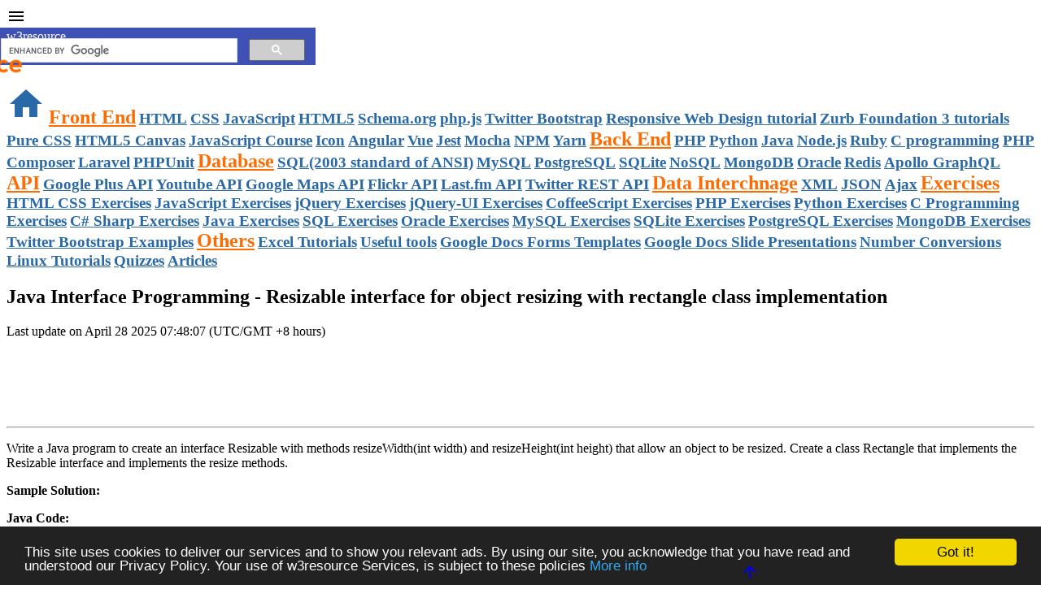

--- FILE ---
content_type: text/html; charset=utf-8
request_url: https://www.google.com/recaptcha/api2/anchor?ar=1&k=6LfeVWAUAAAAAGUzuHoa5jZ94HDopyRiRrCWFbr3&co=aHR0cHM6Ly90cmlua2V0LmlvOjQ0Mw..&hl=en&v=PoyoqOPhxBO7pBk68S4YbpHZ&size=invisible&badge=bottomleft&anchor-ms=20000&execute-ms=30000&cb=jgbym4sv0z0u
body_size: 49450
content:
<!DOCTYPE HTML><html dir="ltr" lang="en"><head><meta http-equiv="Content-Type" content="text/html; charset=UTF-8">
<meta http-equiv="X-UA-Compatible" content="IE=edge">
<title>reCAPTCHA</title>
<style type="text/css">
/* cyrillic-ext */
@font-face {
  font-family: 'Roboto';
  font-style: normal;
  font-weight: 400;
  font-stretch: 100%;
  src: url(//fonts.gstatic.com/s/roboto/v48/KFO7CnqEu92Fr1ME7kSn66aGLdTylUAMa3GUBHMdazTgWw.woff2) format('woff2');
  unicode-range: U+0460-052F, U+1C80-1C8A, U+20B4, U+2DE0-2DFF, U+A640-A69F, U+FE2E-FE2F;
}
/* cyrillic */
@font-face {
  font-family: 'Roboto';
  font-style: normal;
  font-weight: 400;
  font-stretch: 100%;
  src: url(//fonts.gstatic.com/s/roboto/v48/KFO7CnqEu92Fr1ME7kSn66aGLdTylUAMa3iUBHMdazTgWw.woff2) format('woff2');
  unicode-range: U+0301, U+0400-045F, U+0490-0491, U+04B0-04B1, U+2116;
}
/* greek-ext */
@font-face {
  font-family: 'Roboto';
  font-style: normal;
  font-weight: 400;
  font-stretch: 100%;
  src: url(//fonts.gstatic.com/s/roboto/v48/KFO7CnqEu92Fr1ME7kSn66aGLdTylUAMa3CUBHMdazTgWw.woff2) format('woff2');
  unicode-range: U+1F00-1FFF;
}
/* greek */
@font-face {
  font-family: 'Roboto';
  font-style: normal;
  font-weight: 400;
  font-stretch: 100%;
  src: url(//fonts.gstatic.com/s/roboto/v48/KFO7CnqEu92Fr1ME7kSn66aGLdTylUAMa3-UBHMdazTgWw.woff2) format('woff2');
  unicode-range: U+0370-0377, U+037A-037F, U+0384-038A, U+038C, U+038E-03A1, U+03A3-03FF;
}
/* math */
@font-face {
  font-family: 'Roboto';
  font-style: normal;
  font-weight: 400;
  font-stretch: 100%;
  src: url(//fonts.gstatic.com/s/roboto/v48/KFO7CnqEu92Fr1ME7kSn66aGLdTylUAMawCUBHMdazTgWw.woff2) format('woff2');
  unicode-range: U+0302-0303, U+0305, U+0307-0308, U+0310, U+0312, U+0315, U+031A, U+0326-0327, U+032C, U+032F-0330, U+0332-0333, U+0338, U+033A, U+0346, U+034D, U+0391-03A1, U+03A3-03A9, U+03B1-03C9, U+03D1, U+03D5-03D6, U+03F0-03F1, U+03F4-03F5, U+2016-2017, U+2034-2038, U+203C, U+2040, U+2043, U+2047, U+2050, U+2057, U+205F, U+2070-2071, U+2074-208E, U+2090-209C, U+20D0-20DC, U+20E1, U+20E5-20EF, U+2100-2112, U+2114-2115, U+2117-2121, U+2123-214F, U+2190, U+2192, U+2194-21AE, U+21B0-21E5, U+21F1-21F2, U+21F4-2211, U+2213-2214, U+2216-22FF, U+2308-230B, U+2310, U+2319, U+231C-2321, U+2336-237A, U+237C, U+2395, U+239B-23B7, U+23D0, U+23DC-23E1, U+2474-2475, U+25AF, U+25B3, U+25B7, U+25BD, U+25C1, U+25CA, U+25CC, U+25FB, U+266D-266F, U+27C0-27FF, U+2900-2AFF, U+2B0E-2B11, U+2B30-2B4C, U+2BFE, U+3030, U+FF5B, U+FF5D, U+1D400-1D7FF, U+1EE00-1EEFF;
}
/* symbols */
@font-face {
  font-family: 'Roboto';
  font-style: normal;
  font-weight: 400;
  font-stretch: 100%;
  src: url(//fonts.gstatic.com/s/roboto/v48/KFO7CnqEu92Fr1ME7kSn66aGLdTylUAMaxKUBHMdazTgWw.woff2) format('woff2');
  unicode-range: U+0001-000C, U+000E-001F, U+007F-009F, U+20DD-20E0, U+20E2-20E4, U+2150-218F, U+2190, U+2192, U+2194-2199, U+21AF, U+21E6-21F0, U+21F3, U+2218-2219, U+2299, U+22C4-22C6, U+2300-243F, U+2440-244A, U+2460-24FF, U+25A0-27BF, U+2800-28FF, U+2921-2922, U+2981, U+29BF, U+29EB, U+2B00-2BFF, U+4DC0-4DFF, U+FFF9-FFFB, U+10140-1018E, U+10190-1019C, U+101A0, U+101D0-101FD, U+102E0-102FB, U+10E60-10E7E, U+1D2C0-1D2D3, U+1D2E0-1D37F, U+1F000-1F0FF, U+1F100-1F1AD, U+1F1E6-1F1FF, U+1F30D-1F30F, U+1F315, U+1F31C, U+1F31E, U+1F320-1F32C, U+1F336, U+1F378, U+1F37D, U+1F382, U+1F393-1F39F, U+1F3A7-1F3A8, U+1F3AC-1F3AF, U+1F3C2, U+1F3C4-1F3C6, U+1F3CA-1F3CE, U+1F3D4-1F3E0, U+1F3ED, U+1F3F1-1F3F3, U+1F3F5-1F3F7, U+1F408, U+1F415, U+1F41F, U+1F426, U+1F43F, U+1F441-1F442, U+1F444, U+1F446-1F449, U+1F44C-1F44E, U+1F453, U+1F46A, U+1F47D, U+1F4A3, U+1F4B0, U+1F4B3, U+1F4B9, U+1F4BB, U+1F4BF, U+1F4C8-1F4CB, U+1F4D6, U+1F4DA, U+1F4DF, U+1F4E3-1F4E6, U+1F4EA-1F4ED, U+1F4F7, U+1F4F9-1F4FB, U+1F4FD-1F4FE, U+1F503, U+1F507-1F50B, U+1F50D, U+1F512-1F513, U+1F53E-1F54A, U+1F54F-1F5FA, U+1F610, U+1F650-1F67F, U+1F687, U+1F68D, U+1F691, U+1F694, U+1F698, U+1F6AD, U+1F6B2, U+1F6B9-1F6BA, U+1F6BC, U+1F6C6-1F6CF, U+1F6D3-1F6D7, U+1F6E0-1F6EA, U+1F6F0-1F6F3, U+1F6F7-1F6FC, U+1F700-1F7FF, U+1F800-1F80B, U+1F810-1F847, U+1F850-1F859, U+1F860-1F887, U+1F890-1F8AD, U+1F8B0-1F8BB, U+1F8C0-1F8C1, U+1F900-1F90B, U+1F93B, U+1F946, U+1F984, U+1F996, U+1F9E9, U+1FA00-1FA6F, U+1FA70-1FA7C, U+1FA80-1FA89, U+1FA8F-1FAC6, U+1FACE-1FADC, U+1FADF-1FAE9, U+1FAF0-1FAF8, U+1FB00-1FBFF;
}
/* vietnamese */
@font-face {
  font-family: 'Roboto';
  font-style: normal;
  font-weight: 400;
  font-stretch: 100%;
  src: url(//fonts.gstatic.com/s/roboto/v48/KFO7CnqEu92Fr1ME7kSn66aGLdTylUAMa3OUBHMdazTgWw.woff2) format('woff2');
  unicode-range: U+0102-0103, U+0110-0111, U+0128-0129, U+0168-0169, U+01A0-01A1, U+01AF-01B0, U+0300-0301, U+0303-0304, U+0308-0309, U+0323, U+0329, U+1EA0-1EF9, U+20AB;
}
/* latin-ext */
@font-face {
  font-family: 'Roboto';
  font-style: normal;
  font-weight: 400;
  font-stretch: 100%;
  src: url(//fonts.gstatic.com/s/roboto/v48/KFO7CnqEu92Fr1ME7kSn66aGLdTylUAMa3KUBHMdazTgWw.woff2) format('woff2');
  unicode-range: U+0100-02BA, U+02BD-02C5, U+02C7-02CC, U+02CE-02D7, U+02DD-02FF, U+0304, U+0308, U+0329, U+1D00-1DBF, U+1E00-1E9F, U+1EF2-1EFF, U+2020, U+20A0-20AB, U+20AD-20C0, U+2113, U+2C60-2C7F, U+A720-A7FF;
}
/* latin */
@font-face {
  font-family: 'Roboto';
  font-style: normal;
  font-weight: 400;
  font-stretch: 100%;
  src: url(//fonts.gstatic.com/s/roboto/v48/KFO7CnqEu92Fr1ME7kSn66aGLdTylUAMa3yUBHMdazQ.woff2) format('woff2');
  unicode-range: U+0000-00FF, U+0131, U+0152-0153, U+02BB-02BC, U+02C6, U+02DA, U+02DC, U+0304, U+0308, U+0329, U+2000-206F, U+20AC, U+2122, U+2191, U+2193, U+2212, U+2215, U+FEFF, U+FFFD;
}
/* cyrillic-ext */
@font-face {
  font-family: 'Roboto';
  font-style: normal;
  font-weight: 500;
  font-stretch: 100%;
  src: url(//fonts.gstatic.com/s/roboto/v48/KFO7CnqEu92Fr1ME7kSn66aGLdTylUAMa3GUBHMdazTgWw.woff2) format('woff2');
  unicode-range: U+0460-052F, U+1C80-1C8A, U+20B4, U+2DE0-2DFF, U+A640-A69F, U+FE2E-FE2F;
}
/* cyrillic */
@font-face {
  font-family: 'Roboto';
  font-style: normal;
  font-weight: 500;
  font-stretch: 100%;
  src: url(//fonts.gstatic.com/s/roboto/v48/KFO7CnqEu92Fr1ME7kSn66aGLdTylUAMa3iUBHMdazTgWw.woff2) format('woff2');
  unicode-range: U+0301, U+0400-045F, U+0490-0491, U+04B0-04B1, U+2116;
}
/* greek-ext */
@font-face {
  font-family: 'Roboto';
  font-style: normal;
  font-weight: 500;
  font-stretch: 100%;
  src: url(//fonts.gstatic.com/s/roboto/v48/KFO7CnqEu92Fr1ME7kSn66aGLdTylUAMa3CUBHMdazTgWw.woff2) format('woff2');
  unicode-range: U+1F00-1FFF;
}
/* greek */
@font-face {
  font-family: 'Roboto';
  font-style: normal;
  font-weight: 500;
  font-stretch: 100%;
  src: url(//fonts.gstatic.com/s/roboto/v48/KFO7CnqEu92Fr1ME7kSn66aGLdTylUAMa3-UBHMdazTgWw.woff2) format('woff2');
  unicode-range: U+0370-0377, U+037A-037F, U+0384-038A, U+038C, U+038E-03A1, U+03A3-03FF;
}
/* math */
@font-face {
  font-family: 'Roboto';
  font-style: normal;
  font-weight: 500;
  font-stretch: 100%;
  src: url(//fonts.gstatic.com/s/roboto/v48/KFO7CnqEu92Fr1ME7kSn66aGLdTylUAMawCUBHMdazTgWw.woff2) format('woff2');
  unicode-range: U+0302-0303, U+0305, U+0307-0308, U+0310, U+0312, U+0315, U+031A, U+0326-0327, U+032C, U+032F-0330, U+0332-0333, U+0338, U+033A, U+0346, U+034D, U+0391-03A1, U+03A3-03A9, U+03B1-03C9, U+03D1, U+03D5-03D6, U+03F0-03F1, U+03F4-03F5, U+2016-2017, U+2034-2038, U+203C, U+2040, U+2043, U+2047, U+2050, U+2057, U+205F, U+2070-2071, U+2074-208E, U+2090-209C, U+20D0-20DC, U+20E1, U+20E5-20EF, U+2100-2112, U+2114-2115, U+2117-2121, U+2123-214F, U+2190, U+2192, U+2194-21AE, U+21B0-21E5, U+21F1-21F2, U+21F4-2211, U+2213-2214, U+2216-22FF, U+2308-230B, U+2310, U+2319, U+231C-2321, U+2336-237A, U+237C, U+2395, U+239B-23B7, U+23D0, U+23DC-23E1, U+2474-2475, U+25AF, U+25B3, U+25B7, U+25BD, U+25C1, U+25CA, U+25CC, U+25FB, U+266D-266F, U+27C0-27FF, U+2900-2AFF, U+2B0E-2B11, U+2B30-2B4C, U+2BFE, U+3030, U+FF5B, U+FF5D, U+1D400-1D7FF, U+1EE00-1EEFF;
}
/* symbols */
@font-face {
  font-family: 'Roboto';
  font-style: normal;
  font-weight: 500;
  font-stretch: 100%;
  src: url(//fonts.gstatic.com/s/roboto/v48/KFO7CnqEu92Fr1ME7kSn66aGLdTylUAMaxKUBHMdazTgWw.woff2) format('woff2');
  unicode-range: U+0001-000C, U+000E-001F, U+007F-009F, U+20DD-20E0, U+20E2-20E4, U+2150-218F, U+2190, U+2192, U+2194-2199, U+21AF, U+21E6-21F0, U+21F3, U+2218-2219, U+2299, U+22C4-22C6, U+2300-243F, U+2440-244A, U+2460-24FF, U+25A0-27BF, U+2800-28FF, U+2921-2922, U+2981, U+29BF, U+29EB, U+2B00-2BFF, U+4DC0-4DFF, U+FFF9-FFFB, U+10140-1018E, U+10190-1019C, U+101A0, U+101D0-101FD, U+102E0-102FB, U+10E60-10E7E, U+1D2C0-1D2D3, U+1D2E0-1D37F, U+1F000-1F0FF, U+1F100-1F1AD, U+1F1E6-1F1FF, U+1F30D-1F30F, U+1F315, U+1F31C, U+1F31E, U+1F320-1F32C, U+1F336, U+1F378, U+1F37D, U+1F382, U+1F393-1F39F, U+1F3A7-1F3A8, U+1F3AC-1F3AF, U+1F3C2, U+1F3C4-1F3C6, U+1F3CA-1F3CE, U+1F3D4-1F3E0, U+1F3ED, U+1F3F1-1F3F3, U+1F3F5-1F3F7, U+1F408, U+1F415, U+1F41F, U+1F426, U+1F43F, U+1F441-1F442, U+1F444, U+1F446-1F449, U+1F44C-1F44E, U+1F453, U+1F46A, U+1F47D, U+1F4A3, U+1F4B0, U+1F4B3, U+1F4B9, U+1F4BB, U+1F4BF, U+1F4C8-1F4CB, U+1F4D6, U+1F4DA, U+1F4DF, U+1F4E3-1F4E6, U+1F4EA-1F4ED, U+1F4F7, U+1F4F9-1F4FB, U+1F4FD-1F4FE, U+1F503, U+1F507-1F50B, U+1F50D, U+1F512-1F513, U+1F53E-1F54A, U+1F54F-1F5FA, U+1F610, U+1F650-1F67F, U+1F687, U+1F68D, U+1F691, U+1F694, U+1F698, U+1F6AD, U+1F6B2, U+1F6B9-1F6BA, U+1F6BC, U+1F6C6-1F6CF, U+1F6D3-1F6D7, U+1F6E0-1F6EA, U+1F6F0-1F6F3, U+1F6F7-1F6FC, U+1F700-1F7FF, U+1F800-1F80B, U+1F810-1F847, U+1F850-1F859, U+1F860-1F887, U+1F890-1F8AD, U+1F8B0-1F8BB, U+1F8C0-1F8C1, U+1F900-1F90B, U+1F93B, U+1F946, U+1F984, U+1F996, U+1F9E9, U+1FA00-1FA6F, U+1FA70-1FA7C, U+1FA80-1FA89, U+1FA8F-1FAC6, U+1FACE-1FADC, U+1FADF-1FAE9, U+1FAF0-1FAF8, U+1FB00-1FBFF;
}
/* vietnamese */
@font-face {
  font-family: 'Roboto';
  font-style: normal;
  font-weight: 500;
  font-stretch: 100%;
  src: url(//fonts.gstatic.com/s/roboto/v48/KFO7CnqEu92Fr1ME7kSn66aGLdTylUAMa3OUBHMdazTgWw.woff2) format('woff2');
  unicode-range: U+0102-0103, U+0110-0111, U+0128-0129, U+0168-0169, U+01A0-01A1, U+01AF-01B0, U+0300-0301, U+0303-0304, U+0308-0309, U+0323, U+0329, U+1EA0-1EF9, U+20AB;
}
/* latin-ext */
@font-face {
  font-family: 'Roboto';
  font-style: normal;
  font-weight: 500;
  font-stretch: 100%;
  src: url(//fonts.gstatic.com/s/roboto/v48/KFO7CnqEu92Fr1ME7kSn66aGLdTylUAMa3KUBHMdazTgWw.woff2) format('woff2');
  unicode-range: U+0100-02BA, U+02BD-02C5, U+02C7-02CC, U+02CE-02D7, U+02DD-02FF, U+0304, U+0308, U+0329, U+1D00-1DBF, U+1E00-1E9F, U+1EF2-1EFF, U+2020, U+20A0-20AB, U+20AD-20C0, U+2113, U+2C60-2C7F, U+A720-A7FF;
}
/* latin */
@font-face {
  font-family: 'Roboto';
  font-style: normal;
  font-weight: 500;
  font-stretch: 100%;
  src: url(//fonts.gstatic.com/s/roboto/v48/KFO7CnqEu92Fr1ME7kSn66aGLdTylUAMa3yUBHMdazQ.woff2) format('woff2');
  unicode-range: U+0000-00FF, U+0131, U+0152-0153, U+02BB-02BC, U+02C6, U+02DA, U+02DC, U+0304, U+0308, U+0329, U+2000-206F, U+20AC, U+2122, U+2191, U+2193, U+2212, U+2215, U+FEFF, U+FFFD;
}
/* cyrillic-ext */
@font-face {
  font-family: 'Roboto';
  font-style: normal;
  font-weight: 900;
  font-stretch: 100%;
  src: url(//fonts.gstatic.com/s/roboto/v48/KFO7CnqEu92Fr1ME7kSn66aGLdTylUAMa3GUBHMdazTgWw.woff2) format('woff2');
  unicode-range: U+0460-052F, U+1C80-1C8A, U+20B4, U+2DE0-2DFF, U+A640-A69F, U+FE2E-FE2F;
}
/* cyrillic */
@font-face {
  font-family: 'Roboto';
  font-style: normal;
  font-weight: 900;
  font-stretch: 100%;
  src: url(//fonts.gstatic.com/s/roboto/v48/KFO7CnqEu92Fr1ME7kSn66aGLdTylUAMa3iUBHMdazTgWw.woff2) format('woff2');
  unicode-range: U+0301, U+0400-045F, U+0490-0491, U+04B0-04B1, U+2116;
}
/* greek-ext */
@font-face {
  font-family: 'Roboto';
  font-style: normal;
  font-weight: 900;
  font-stretch: 100%;
  src: url(//fonts.gstatic.com/s/roboto/v48/KFO7CnqEu92Fr1ME7kSn66aGLdTylUAMa3CUBHMdazTgWw.woff2) format('woff2');
  unicode-range: U+1F00-1FFF;
}
/* greek */
@font-face {
  font-family: 'Roboto';
  font-style: normal;
  font-weight: 900;
  font-stretch: 100%;
  src: url(//fonts.gstatic.com/s/roboto/v48/KFO7CnqEu92Fr1ME7kSn66aGLdTylUAMa3-UBHMdazTgWw.woff2) format('woff2');
  unicode-range: U+0370-0377, U+037A-037F, U+0384-038A, U+038C, U+038E-03A1, U+03A3-03FF;
}
/* math */
@font-face {
  font-family: 'Roboto';
  font-style: normal;
  font-weight: 900;
  font-stretch: 100%;
  src: url(//fonts.gstatic.com/s/roboto/v48/KFO7CnqEu92Fr1ME7kSn66aGLdTylUAMawCUBHMdazTgWw.woff2) format('woff2');
  unicode-range: U+0302-0303, U+0305, U+0307-0308, U+0310, U+0312, U+0315, U+031A, U+0326-0327, U+032C, U+032F-0330, U+0332-0333, U+0338, U+033A, U+0346, U+034D, U+0391-03A1, U+03A3-03A9, U+03B1-03C9, U+03D1, U+03D5-03D6, U+03F0-03F1, U+03F4-03F5, U+2016-2017, U+2034-2038, U+203C, U+2040, U+2043, U+2047, U+2050, U+2057, U+205F, U+2070-2071, U+2074-208E, U+2090-209C, U+20D0-20DC, U+20E1, U+20E5-20EF, U+2100-2112, U+2114-2115, U+2117-2121, U+2123-214F, U+2190, U+2192, U+2194-21AE, U+21B0-21E5, U+21F1-21F2, U+21F4-2211, U+2213-2214, U+2216-22FF, U+2308-230B, U+2310, U+2319, U+231C-2321, U+2336-237A, U+237C, U+2395, U+239B-23B7, U+23D0, U+23DC-23E1, U+2474-2475, U+25AF, U+25B3, U+25B7, U+25BD, U+25C1, U+25CA, U+25CC, U+25FB, U+266D-266F, U+27C0-27FF, U+2900-2AFF, U+2B0E-2B11, U+2B30-2B4C, U+2BFE, U+3030, U+FF5B, U+FF5D, U+1D400-1D7FF, U+1EE00-1EEFF;
}
/* symbols */
@font-face {
  font-family: 'Roboto';
  font-style: normal;
  font-weight: 900;
  font-stretch: 100%;
  src: url(//fonts.gstatic.com/s/roboto/v48/KFO7CnqEu92Fr1ME7kSn66aGLdTylUAMaxKUBHMdazTgWw.woff2) format('woff2');
  unicode-range: U+0001-000C, U+000E-001F, U+007F-009F, U+20DD-20E0, U+20E2-20E4, U+2150-218F, U+2190, U+2192, U+2194-2199, U+21AF, U+21E6-21F0, U+21F3, U+2218-2219, U+2299, U+22C4-22C6, U+2300-243F, U+2440-244A, U+2460-24FF, U+25A0-27BF, U+2800-28FF, U+2921-2922, U+2981, U+29BF, U+29EB, U+2B00-2BFF, U+4DC0-4DFF, U+FFF9-FFFB, U+10140-1018E, U+10190-1019C, U+101A0, U+101D0-101FD, U+102E0-102FB, U+10E60-10E7E, U+1D2C0-1D2D3, U+1D2E0-1D37F, U+1F000-1F0FF, U+1F100-1F1AD, U+1F1E6-1F1FF, U+1F30D-1F30F, U+1F315, U+1F31C, U+1F31E, U+1F320-1F32C, U+1F336, U+1F378, U+1F37D, U+1F382, U+1F393-1F39F, U+1F3A7-1F3A8, U+1F3AC-1F3AF, U+1F3C2, U+1F3C4-1F3C6, U+1F3CA-1F3CE, U+1F3D4-1F3E0, U+1F3ED, U+1F3F1-1F3F3, U+1F3F5-1F3F7, U+1F408, U+1F415, U+1F41F, U+1F426, U+1F43F, U+1F441-1F442, U+1F444, U+1F446-1F449, U+1F44C-1F44E, U+1F453, U+1F46A, U+1F47D, U+1F4A3, U+1F4B0, U+1F4B3, U+1F4B9, U+1F4BB, U+1F4BF, U+1F4C8-1F4CB, U+1F4D6, U+1F4DA, U+1F4DF, U+1F4E3-1F4E6, U+1F4EA-1F4ED, U+1F4F7, U+1F4F9-1F4FB, U+1F4FD-1F4FE, U+1F503, U+1F507-1F50B, U+1F50D, U+1F512-1F513, U+1F53E-1F54A, U+1F54F-1F5FA, U+1F610, U+1F650-1F67F, U+1F687, U+1F68D, U+1F691, U+1F694, U+1F698, U+1F6AD, U+1F6B2, U+1F6B9-1F6BA, U+1F6BC, U+1F6C6-1F6CF, U+1F6D3-1F6D7, U+1F6E0-1F6EA, U+1F6F0-1F6F3, U+1F6F7-1F6FC, U+1F700-1F7FF, U+1F800-1F80B, U+1F810-1F847, U+1F850-1F859, U+1F860-1F887, U+1F890-1F8AD, U+1F8B0-1F8BB, U+1F8C0-1F8C1, U+1F900-1F90B, U+1F93B, U+1F946, U+1F984, U+1F996, U+1F9E9, U+1FA00-1FA6F, U+1FA70-1FA7C, U+1FA80-1FA89, U+1FA8F-1FAC6, U+1FACE-1FADC, U+1FADF-1FAE9, U+1FAF0-1FAF8, U+1FB00-1FBFF;
}
/* vietnamese */
@font-face {
  font-family: 'Roboto';
  font-style: normal;
  font-weight: 900;
  font-stretch: 100%;
  src: url(//fonts.gstatic.com/s/roboto/v48/KFO7CnqEu92Fr1ME7kSn66aGLdTylUAMa3OUBHMdazTgWw.woff2) format('woff2');
  unicode-range: U+0102-0103, U+0110-0111, U+0128-0129, U+0168-0169, U+01A0-01A1, U+01AF-01B0, U+0300-0301, U+0303-0304, U+0308-0309, U+0323, U+0329, U+1EA0-1EF9, U+20AB;
}
/* latin-ext */
@font-face {
  font-family: 'Roboto';
  font-style: normal;
  font-weight: 900;
  font-stretch: 100%;
  src: url(//fonts.gstatic.com/s/roboto/v48/KFO7CnqEu92Fr1ME7kSn66aGLdTylUAMa3KUBHMdazTgWw.woff2) format('woff2');
  unicode-range: U+0100-02BA, U+02BD-02C5, U+02C7-02CC, U+02CE-02D7, U+02DD-02FF, U+0304, U+0308, U+0329, U+1D00-1DBF, U+1E00-1E9F, U+1EF2-1EFF, U+2020, U+20A0-20AB, U+20AD-20C0, U+2113, U+2C60-2C7F, U+A720-A7FF;
}
/* latin */
@font-face {
  font-family: 'Roboto';
  font-style: normal;
  font-weight: 900;
  font-stretch: 100%;
  src: url(//fonts.gstatic.com/s/roboto/v48/KFO7CnqEu92Fr1ME7kSn66aGLdTylUAMa3yUBHMdazQ.woff2) format('woff2');
  unicode-range: U+0000-00FF, U+0131, U+0152-0153, U+02BB-02BC, U+02C6, U+02DA, U+02DC, U+0304, U+0308, U+0329, U+2000-206F, U+20AC, U+2122, U+2191, U+2193, U+2212, U+2215, U+FEFF, U+FFFD;
}

</style>
<link rel="stylesheet" type="text/css" href="https://www.gstatic.com/recaptcha/releases/PoyoqOPhxBO7pBk68S4YbpHZ/styles__ltr.css">
<script nonce="Auh_OV7VV3eiBPQsyvFOHw" type="text/javascript">window['__recaptcha_api'] = 'https://www.google.com/recaptcha/api2/';</script>
<script type="text/javascript" src="https://www.gstatic.com/recaptcha/releases/PoyoqOPhxBO7pBk68S4YbpHZ/recaptcha__en.js" nonce="Auh_OV7VV3eiBPQsyvFOHw">
      
    </script></head>
<body><div id="rc-anchor-alert" class="rc-anchor-alert"></div>
<input type="hidden" id="recaptcha-token" value="[base64]">
<script type="text/javascript" nonce="Auh_OV7VV3eiBPQsyvFOHw">
      recaptcha.anchor.Main.init("[\x22ainput\x22,[\x22bgdata\x22,\x22\x22,\[base64]/[base64]/bmV3IFpbdF0obVswXSk6Sz09Mj9uZXcgWlt0XShtWzBdLG1bMV0pOks9PTM/bmV3IFpbdF0obVswXSxtWzFdLG1bMl0pOks9PTQ/[base64]/[base64]/[base64]/[base64]/[base64]/[base64]/[base64]/[base64]/[base64]/[base64]/[base64]/[base64]/[base64]/[base64]\\u003d\\u003d\x22,\[base64]\\u003d\x22,\x22HC53wpo9TsKFbMK/DwDDj2zDisKULsOpQMOvWsKMZmFCw5ICwpsvw4RxYsOBw7zCt13DlsOYw7fCj8Kyw5PCr8Kcw6XChsO+w6/[base64]/DjsKWw4fDrMKEwofCoBzCggrCuG1LIFzDvQ/ChADChcOBMcKgX1w/JUrCisOIPUzDuMO+w7HDn8ORHTIMwqnDlQDDosKiw65pw7keFsKfGcKAcMK6GCnDgk3Cs8O0JE5Fw6lpwqtKwovDulszSlc/JMOfw7FNVD/CncKQf8KCB8Kfw7Z7w7PDvBbCvlnChS3DtMKVLcKkPWprICJadcKuPMOgEcOGE3QRw6vCkm/DqcOoXMKVwpnCn8OtwqpsRsKywp3CsyrCkMKRwq3Cuwtrwpt5w6bCvsKxw4vClH3DmzoMwqvCrcKnw7YcwpXDlwkOwrDCqkhZNsOlMsO3w4dlw412w57ClcOEAAl/w6JPw73Cg3DDgFvDll/Dg2wfw4diYsKjX3/DjCYcZXIwR8KUwpLClyp1w4/DnMO1w4zDhFFjJVUMw5jDskjDpnE/[base64]/CqsKCDcOVSgnDt8OgwofCu1dqwqUoRsKmw4JPUMOKG07DumfCvDYJL8KRaXLDmsKawqrCrw3DrzrCq8KeVXFJwpzCjjzCi27CkCB4I8KwWMO6GnrDp8KIwqfDpMK6cTXCpXU6IcOxC8OFwrFsw6zCk8OtGMKjw6TCqj3Cog/CmVURXsKERTMmw7fCmxxGRMOowqbChUXDszwcwpdkwr0zMV/CtkDDlF/DvgfDsEzDkTHCk8OgwpIdw4pew4bCgkEcw7pywpPCj1LCmsK1w5HDnsOCTsORw75IICdcwozCjMOWw7s/w7rCo8KRJwHDiCLDq2TCosO9RcOtw4Zbw4YEwrNVw7wHw70lw5PDkcKXWcOmwrnDk8K8ZsKacMO7F8KeIcKgw6XCoUk+wrsdwpwmwq7DolnDmGnChxTDtkLDsDvCrmQsRkQiwrTChUnDm8KFNxwkKyvCtsKuaDLDqxPDmR/[base64]/ClMKdwqo2wq7Dm3/Cjgc2w4ofwqdhw4bDtHFiS8Kdw53DpcOoWw0FbcK1w4N2w6jCsU0Mw6vDs8OGwoDCtsKNw5HCjcKFHsK/wrxpwpg5wot/w7PCuhUxw4zCp1jDhk/DpB1UQcOcwrVpw6gNXsKGworCpcK5VS/Dvyo2W1/[base64]/fgROYi3ChcKkw7sSwq4Nw7TDmcOMaMKBbsONB1XCqyvDisOBZgkZAD9yw5BvRmjCkMKQBMKBwr7DpFXCoMKGwpnDj8KVwrfDli7Dg8KIaUrDi8KlwonDrsO6w57CtsOvACXCq1zDrMOiw6HCv8OZZcKSw7bDiGg/CiYyWcOAYEtRM8O4NcOmIn1ZwqTCq8OEVMKHd1QewrfDunUiwqgwJsKewqbCi30Lw6MMM8KDw5DCj8O5w7/[base64]/[base64]/w7A5QUbCo8K7w7XCj8O9R8OkJcObwpxXw5U3cVrDn8KEwpLCqjUVZ33ClcOnU8KawqBUwqPDuXJsOsOvFsKQSWbChmMiHFjDpFTDucO7wrA1UcKZfMKOw6piGcKiIcOOw6DCrFnCjMOyw7UzOMOgSSseKsOuw6vCm8O8w5XCkXNpw6p5wr3Ci2cMGC5/w6/CsgfDgHcxbScYGkt7w6bDvzNRJChcV8K2w4Yvw7PCuMKKQsO8wp1VOsKuMsKFfEVTw4rDoQ7DssKYwpjCm2/Ds1HDpAMeZiJxZg88ZMKzwrtmwrR4BhA0w5DCnxVqw7XCv0Jnw5ABJUPClGIJwoPCq8K5w7BOP17ClnnDi8KuEcKBwoLDqUwcBsKcwpPDr8KpLU1hwrnDqsONUcOlwovDjALDrFs/[base64]/CjS3Cu8OFw64ww5TCu8KLwoPCscO/w73DnsKlwpR1w4LDgMK4S1c8ScOmwpzDisO0w7U6OzsRwoB4WxzCvQXDjMOtw77CoMKDVcKFTC3DvFc8wogDw4h7wp/[base64]/Cu8K8woXCrkrCosORVMKvw57CncK2d8KXTsOpUQnDrMKwUW3DvMKuE8OCWWTCtMOadsOCw4plY8K8wqTCsX9sw6oxTjVBwpXDtknCjsOBwqvDgcOSGidPwqfDpcKawq7Dv2DCvhQHwrNNbMK8dMKJwo/CgsOYwprCo3PCgcOId8KQJsKkwqDDsyFqfl1pccKPdsKKIcKowqfCpMO9wpAOw7xEwrDCkActwr7ComfDjV/CsEHClGQIwrnDrsKKPcKWwq1obwULwp/Cl8K+B1HCniplwpIEw4FTGcKzWFYCY8KwNmHDu15VwqwJwo/DpcO2dMK4YsO6wqt8w6rCr8KheMKJU8Kob8K0NUZ6wo/[base64]/CnljDphLCosKRQ8KKZ8K3Q8KiHgPDiHlbwqHCjHENG0U5ABLDj23ChDTCg8K1amxCwrQvwrRww7/DhMO3emc0wqjCo8KkwpLDhMKQwr/DscO2Z3bCsRQ8LMKdwrnDgkkNwrB1THfCpHpOw7jCjMOVfDXDvsKLX8Oyw6LDjSwQM8Omwr/CijpKLMOew45Zw6how4XDuyzDix0yV8Oxw7kgw4gaw4o0fMOHUDXDhMKfw4kXXMKJVcKPbWfDiMKYMzUgw70Hw7nCk8K8dCrCm8OlU8OLXcO6e8OVVMOiMMKawpjDigB/wp8hYcOILcKuw5JQw5NWX8ORb8KIQMOcCcKtw4ohAUvCuFjDssOiwq/CsMOqZcKXw7jDmsKMw6BVAsKXAMK8w6UNwqpRw6sFw7V+wqnCscOHwpvDlltkQMK/PMO+w6J8wo/CuMKSw7k3fn5zw4zDumZYIxnDk05ZCMKGw6FiwprDnE0owoTDiDvCisOUw4vDu8KUw6DCrsK9w5d5eMKrfATCsMOzRsK/JMKcw6EiworDsC0Fw7PDpCh2w4nDpmIjdQ7DjFHCpsKPwr7DmMOUw5tcIQ5Qw7XDvsKAacKUw5RmwqrCtsOLw5fDj8K3KsOawr/ClAMJwocZeSMawrkfR8KOTmZyw7www7zCiWsiw4nCpsKKHB8/Vx3DjyjCq8ORw5vCu8KqwrttLVNPwpPDunvDnMKQRUEhw57ClsOpwqAEE0pLw7nDm3TDnsKgwoMIHcKXUsKAw6PDnGTDjsKbw5tNwpc6McKuw4YUEcKEw5jCscKYw5fCul/DgsKDwopRw7NZwoJuSsOMw753wpXCuhZ5Hm7DscOGw4VmW2ZCw73CuU/Cv8Kbw7V3w47DkSbDiwdPSEXDgUzDvmEaLUDDkDXCrcKcwobCm8Kqw50MYcK7Y8K8w5XDuWLDjE7CmAnCnRLDjiLDqMO4w4dGwpxNwrRxfz/[base64]/Do0w5wqbCrMOsw5ElbcOvdMOEwrc5wqrCpjfDrsOnw5zDpcKSwrUReMOrw6gbeMO/[base64]/[base64]/wqs/[base64]/Dq8K3eWvCvsOiasOMw6dXX3HCgCcvcCDDgjNzwq1Kw4TDg3AjwpcDKMK7eGgeJ8O5w4sJw6pyVyhOHcKvw5I7XsOtWcKOdcOWOCLCosOrwrF6w63Ds8O6w4XDq8KabATDnsKRCsKlKcOQA3vChxPDiMOjwoDDrsOTw4g/[base64]/[base64]/[base64]/Cq3hBKMKbPMK4Fk7Di8KWccOFw6bCsCwSLTVqLF5sJiYqw7jDtw1ldMOrw73Dk8KMw6PCtsOLXcOOwqrDg8ONw5zDuyhwV8OoNA7Cj8O+wo8Xw6HDtMOqYcKdZhvCgBzCsmlxw43CucKGw6JlK3coHsOhNE7ClcOkwqHCqT5YJMOOERnChXsbw6DCmcKDYB/DpEN6w4/CnB3CoydVL23CiQ4LNzEIG8Kmw4DDsg7Dl8K8dGcMwqRAwpbClxcfOMKpPwTDpwFDwrTCtlcVHMOOw5/ChjESQTvCqcKvezYOXwTCvn9IwqRVw5cHf1tIw7sCI8OFU8KQOCwUFVtWwpPDisKHVGTDiBAbRQTDu3tEY8K5DcKEwoowd2JEw7YPw4DChTbCiMK4wrV6cX/Ds8KMSnbCkAIiw5BAGTx0IiREwojDp8O5w7/CiMK6w4rDjFfCtBhRF8OUw5l3c8K9G23ChjRfwq3Cs8KfwoXDo8OUw7rDtA/CiSPDicOAwoYDwpHDhcOtXnwQZcK2w47DlVHDhDnCjBXDr8K4JzFbF1xEbBxew5opw79NwoHCq8K5wohlw7LCjULCl1PCrio6L8KqDRJzCsKJDsKRwqXDp8OcUXlew6XDicKywpBZw4vDrMK8U0TDhcKaSCnDqHh7wokFXsKhVUVYw7QCwqgAwpbDkRvCmE9aw7/[base64]/Cn8ORK8KLEMOdH8Khw5nCq8Krw7gjP3Nww4HDgMO3w7XDt8KHw4A0fsKyTcObw4lUwqjDs1zCg8K2w6/Chw/Drlx1ETXDqsKYw64LwpXDs0LChMKKf8KnH8OlwrvDlcOFwoNLwoTCgG/ClMKEw7/Ci2jDhcOmLcO5DcOvbw/Cl8KBasKqAU5Kwotmw5XDhU/DvcOIw6xSwp4WXW9Ww7nDo8Kyw4/ClMOzwrnDssKlw7d/wqh6IMOKbMKRw6vClMKTw6HDkcOOwq8nw6PDnjVqOncVA8K1w7Fzw4jDr3TCpxTCuMOUwrrDlknChsOLwrULw4LDtHzCtxgVw44OFsKDR8OGXVHCtsO9woo4I8OWcxcQMcKrwq5swojCjErDocK/w7h7EA04w6kaFmdqw5gId8O0ATDDh8O2OTHChcKMI8OsNjXCminCk8OXw4DCicKsIShfw6R/wrs2OEtmZsOIGMK6woXCo8OWC2/DnMOxwromwrsXw5MGwobCmcORPcONw4jDgTLDslfCtsOpPcKFPDImw63DuMKlwoDCrht8wrnDuMK5w7JpMMOvHsKoOcOcUVIsScODw53CqlQ/[base64]/[base64]/DuVk2w4Rfw7/DnsKiP8OEwoJZw6vCgwjCmSUENA7DkG7CjjM+w7xJw6lLFz/CgMOnwojCq8K2w5YVw7rDisKNw6J8w6paRcOtKMO5J8KsU8O1wqfCiMOTw43DhMKxElBhKSpjwqfDr8KrEmTCrk5rEsO1CsO3w6DCj8KBG8OJcMOuwobDpcOAw5rCjMO7egsMw792wo1ALsKJA8K/UsOIw6sbEcKjEVrCgn7DnsKgw60FUF7ChhvDqsKAa8KabMO4DMOMw6tcHMKPcjE3QQLCt2zDssObw7gjJljDm2Y3VyZUSBARG8OFwqXCqsKoU8OpVGltEFvCrcOIa8O/G8Ktw6FafMOqwrM+A8KwwrprOCsPa1Qccj8yZsO6bmTCuRnDsjguw4gCwofChsO5S1cNwoJVVcKiwqTClMOHw7LCjcOGw7/DtsO1G8OAw703wp3DtHPDhMKZTsKIXsOrcCXDmVARwqUTc8OJworDp1Buwq4ZQcK4PhnDuMOJw6VDwrXDnTAFw73Dpl5/w5zDjQ0Kwolgw55hO3TCvcOiIcOpw40Xwq/CqcKIwqHCnk3DrcKEacOFw4TCl8KAfsOSw7HCo2TDhsONTQTDiG5dSsO5wrvDvsKEJRQmw79AwoNxEEQmH8OJwrnDssKRwpLCg1TClMO4wo5PIRbCocK2asKKw5rCtDwiwpHCr8OtwpkJD8OnwopnWcKtGXrCiMOIIyDDgW7CmALDiyXDrMOvwpQXwq/Dgw9yDTxmwq3DsWrDnk19M1pDP8OEdcOxM0XDgsOEDEwweSPDsELDjMOvw4YFwojDq8KXwp4pw54bw4/CvwPDusKCYlbCrk/CsS06wo/DgMKCw4dcQ8KFw6zDnVsaw5fCocKXwoMnw73CtXlJdsORbwrDvMKjH8O5w5MWw4QbHljDvcKqHT7CoU9zwq48Y8KtwqXDp3jDnMOwwpIPw6PDoCoFwpwkw7fCoxDDhWzDhsKuw6fCl3/Dq8KrwqXCisOuwoQzw4PDgSFqcWNmwqZkecKNJsKbCsOQwqJVcDDCuVvDmgrDv8KpJkHDjcKYwqnCtRs0w4jCncOPJADCtHYVQ8KjQC/CmEwwN0xBDcOPJUEfanrDknHDh2LDk8Kow7fDkMOWZ8OkN1nDo8KDeEhyPsKzwotEJjrDkV1eAMOhw4nCssOjOMOewpDDvFTDgsOGw54OwqHDmyLDrsOdw6pCw6g/[base64]/CmXdbw6fClcKkNsKZw45KwooMYcOaFi/[base64]/wqbDnkYtYMO9wppUw4RxwoDDu8KAw6s1VcOuZwk9wpV6w4/Ci8O5cT4oewEZw4AEwrg/wqTDmG7CtcKQw5I3OsK+w5TCoGHCtUjCqcOOb0vDvRdLWBDDkMKcaxENXxbDscOxXjh1acOCwqVBEMOqwqnCvTzDpRZ1w5lKYF5kw41AaSLDgCXCnwbDg8KWw7PCpiIfHXTCl20rw4rCl8K/Y0BWRxPDlDtUb8K6wojDmFzCjBHDksOmwrjCqGzDiV/CusK1wojCpMKqFsO7wotJcmMMYjLCjnzCqjUAw5HCvMKUeVgWFMOSwqnCnmvCigJUw6rDq0F1XMKNI2zDnivCnMKsPMKEADfDhsOERsKePMO6w43Dqzg8IgPDsUFqwotXwrzDgMK7aMKGEcKQEcOQw5PDlsODwpJ3w6wOw4HDgW/CiAEMeUhFw6kRw4DDiSp4UFErWD5Bwo41b3xQDMOZwq3DmSPCk1kYF8O5wponw7IiwpzDicOjwrkpLE/DisK7FlbCiXI8wr9SwqLCq8KlYMK9w4YowqrCoWhmLcOawp/DiU/[base64]/DqlVOP3nCoQ01McOkPHVNC8KDFcKEw7bCm8OGw7fDuQIrVcOfwqTDscOrZAnCoWQHwoDDoMKLRMKjCXUUw5zDkxo6ZAoGw4suwp4iI8OZDMOaKTvDicKnfX/[base64]/DoMKzR8O6DcOqwr7DmMOddFdawq5Hw55xX31+w5fCnwzCtztMR8O/[base64]/w6XDqsKXwqFlw5nDssOIWCHDnWfDkGUbwpI0wpzDghJOw4zCpwjClBlkw7rDlyYpPsOTw4jCsxXDnD0fwpUgw4nCh8KXw5ZdNid8J8K8AcKpM8OxwphTw7/CnMKbwoIGECMyEsKcIhhUGm4Iw4PDsAzClWRpbUVlw4TDngsEw7XCv10dw4HCgQfDqcKVOsK/AFhPwqLClcOiwrzDpcOPw5nDjcKowrHDpcKHwpfDqEnDl2wWw4VJwpXDkkHDrcKyDQoITBl3w7kPO29awowvJsOkNmUJTi/Cg8K9w4XDvsKzw7hmw4NUwrlWOm/DsH7CjMKnUxlhwoJbAcOGc8Oewok5a8K9w5Qvw5NMGkYuw6kGw5EnXcOaBEvCiB7Cugt+w6TDiMK/wpzCtMKmw5DCjF3CtX/DkcKAYMKIw43Cm8KMAcKew4nClhQmwpoWKsKJw5ItwrNLwqDCt8K7F8KIwrw3wrYjYHbDpcKowp7DuCQswqjDr8KlLMOewrAtwqTDsS/DqMKMwofDv8K5PybClz/CksKmwrkywpbDhsO8woJew6lrFEHCuxrCiwLCn8KLPMKBwqF0AzzDscKawoZTD0jDl8Ksw5/CgyzClcOzwoXDicONKTlXcMKcVBbCu8OcwqEUKMKfwo1Qw7cfwqXCv8ObMDTCk8KfdnUIf8KTwrdEeHwzTFfConfDpl4mwqJ1wr5TBQgICsO0wqpzFjLClirDq2kJwpFQRG/DisOGCnXDj8KVV1vCt8KWwq1rKF9RcjkkGxDDnMOrw6LCm0XCssOLaMOOwqM/wqkNasOUwpFGwrvCsMK9N8KBw75MwrBDQcKmZMOqw7IsPsKaIMKgwpBZwrIleytnVG8KasKSwq/DjC3Ct1I/AXnDm8K3wovDrsOLwpLDhMKQDXM+w7cTLMOyKEnDq8Kxw4BWw4PCl8OrLMOBwpLCtlocwqHCpcOFw6lmOjRFwozDrcKWYwMnZEDDksOrwpzDpktPN8Oqw6nCusOGwp3Cg8K/GyXDnWfDtsOVMsOzw6Vjam4BYQDDgHJ+wrXCikV+dcOdwrfCh8OXDj4ewqIGwqTDuiLDg2oGwpU1ZMOtBipVw63Dv1/ClRlifVvCnAlpUMKiL8O5wrnDm1Uhwrx0XsK4w4nDjMKkA8K8w77DgcO4w5RFw6QlQsKrwrjDsMKnGR98SMO/a8KYZ8O8wrhFXHdawp9lw7weSwwmGSvDsk9HDsKeam1bdk07wo94JsKUwp3CrsOOMBI/w5tQAMKrPsKDwpQjNGXCuEUoeMK5VC/DrsOMOsOmwqJ7dMKAw63DhQwew54jw5Jec8KCHyzCgsOYO8KywqbDr8OswoAlW0vDh13DrBcSwoEQw6DDlMKKXW/[base64]/Dm0rDtcOiTcKEZElIwp/DnGvDgkkqTRjCpyzCrcK/w77DrsOcYTpiwprCmMKSb0zDiMO+w7ZJw4hXe8KjDcO3JcKrwpB1QMO4w6tHw5/DgWdQAitKOcOhw550AcOUWgsTNUEHUcKvdcOewoMjwqA/[base64]/Ci1ZYAS0Cw6vDrsOoend4wq7CncOQUHsEQcKsLDBiw6RSwqFrLsKZw5NPwrDDjwDClsO1bsO7U1VjWG1zJMOJw6ApFsOWwpkMwosJbkY2w4LDr25fwo/DrkbDvsKWLMKEwpFMRsKfGcKtfcOxwrDDqURvwpLCgsOUw5owwoDDlMOUw4nDtn/CgcOlw4k5NjXCl8KMfQR/LsKFw4Yww48QAk5qwo0RwqBqbzDDiS8yOsOXO8OJU8KbwqMEw5UAwrfDknpSQlDCrGlKw5QuFT5LbcKjw4rDrQEvSG/Co3nCjsOUEsOow57DpMKnfBwaBH1xcQzDr13CskLDnAQcw5BpwpJzwrcDVwYofMKVVTJBw4BJOC/CjcKNK2bCt8OLVMKWYcOzworCs8Kgw6xnw4JFwo4cTcOASsK8w4vDjsOdwpM5J8Kfwqpsw6HCh8OgH8ONwrpPwoYfRG9PIToHwqPCqMK0SsO6woYMw6TDocKgMcOlw6/[base64]/DscKBw7PDisKLeFZ/[base64]/CpSHCvsOiUXzCtyE1w5TCusKbw6YYw61nw4hMKMKIwq1Yw4DDj2nDs2gZO0J/[base64]/w7/DjhQPwpbCs2onwptFwrTDlMOqw6PCqMKWw4DDlghDwofCszosKi7CkcKpw5gwMFh0CjbDkQDCuWpOwqVlw7zDvywjwrzCg2zDtmfCpsKhZyLDq2LDqy0TTAnClMKOQmNgw5/DhgnDoRXDtw5ww4XDvMKHwqnDuGokw4kPV8KVGsKyw5rDm8OgQcKYYcOxwqHDksKjE8OUKcOnFcOMwqLDm8Kmwocsw5DDmyUwwro+wrEUw7gtwqHDjwzDqjPDp8OmwpHDh0s7wq7Ct8O+HmJPw5PDo2jCrxDDhyHDkERUwpEmw4wew74BD3lNF2wlK8OSPsKAwqIIw4/DtQ9IDSY9w7fCl8O6KMO3XEgIwoDDnsKcw5HDusOwwoIMw4jDiMOyO8KYw4DCt8OuRCQIw6DCokLCtjzCm0/Clw/CmnHCgm4rAmE8wqhqwp3Do2J1wqPCgcOcwpnDtsO2wpcNwrIqNsOMwrB5CXQBw7Z6OsOHwoFMw6gcVVg4wpUfXRDCksOdFR5Kwr3DjiTDnsK2wq/CosOswrvDp8KgQsKiS8KHw6o+EkQYNi7Cu8OKa8ONW8O0JcKuwp/ChRLCuiXCk3VcMwosP8K3QS3Crg3DhWHDuMOaLsOGH8OzwrYaS3vDlsOBw6vDi8KrBMKzwrN0w4nDmkfCoARHPXBiwpjCqMOaw7/CosKlwqokw7NxHcKLNn/Cv8K4w4ZswqvCnU7Cq0Uxw6PDrFR9VMKGw6PClxxFwrURHsKVwowKGDUoc10QeMKiZH8oG8O8wp0Ea1Bbw5xswoDDlcKISMOIw6DDhxnCicKbN8Kvwo1JdsKrw6JbwpEDWcOqaMOEcWrDu2DDvmXDjsK3dsOow7tAQMKEw7kFaMOvMcOgGSXDlcKfHj/ChRzCscKeRhjCvRxvwqcmw5HCisOOGSHDvMKOw6tiw7zCkV/DlRTCpcKUAyM9f8K5TcO0wo/DgsKXesOIRSllLB0UwrDCjTfCnsOpwpHCl8O6WsKpI1fCpglWw6HCmcOnw7HCmcOwQTTCgFFtwpHCtcKfw4ddVgTCsw0Aw61+wpnDkihmMMOAWTLDjMKVwppTfwhIR8K4wrwvw5/Cq8O7wrgzwp/DqCYbw5FjKsOXccOuwrNsw7nDmMKOwqjDiHVOBQrDvlxRLMOUw5PDjWQgJ8OOPMKewofCj092O1jDiMKWJwLCoyQ7BcOcw5TDicK8b0vDhUXCv8KkOcOfKEzDmMODH8Opwp3Dvhp3w7TCgcOcecKST8O1wrrCoxB/H0HDvg3CtjZ6w6Qaw4zDoMKrHcORQMKcwoBoL2Bvwo/CrcKlw77Cm8OmwqEiKytHAMO7c8OiwqEfSAxhwql2w7zDh8O3w60+woTDsDBhwonCul4sw4/DtcOnV3nDncOaw4NWw5nDnWnCk3bDvcKcw5YNwr3CukDDmcO6w5ZUScOWDS/DqcKNw4MZEcOHAsO7wptuw594KcO2wohow5leMRDCoBY4wotRYxHCqRB7OCnCnDTCnEkUw5QtwpTDv1tSSMOsBMK+BgHCv8Oowq3CoEt/[base64]/DgHljwpHCvcOhJcOIECTDuC5yw4NhwrPDg8KUd0fCpkgjCsOcwrbDhcO/QsOWw4fClUvDoTA3V8KWRzh1QcK+dcK5wrcBw7Fwwr/CssKYwqHCuHIywp/CuUpZEMK4woU2EMK5CU4yYsOlw6HDkMOmw73CtGbCgsKSw5/DpFLDi1TDtxPDt8KSJBrDvTnDjBTDoEE8wqh2wqU1wo3CkhdAwobDpXhfw7PDuBTCimvCqxTDvMK8w4k1w6TDjsKkGg7CuGfDrAIALl7DosKbwpTCv8OlFcKtw7ojwpTDrT81w7nClGhbfsKmwpnCm8KCNMK2wposwqjDiMOgSsK5w6vCvz3Ct8O2PWRuNw5/w6LCrgfCqsKSwrZzw4/CoMKiwrPCpcKcwpo2YApvwogUwp4sBwgsZ8KqaXjCgQ5xcsO+wr5Tw4hOwpzCpyrCm8KQGX/DtcKjwrA/w6UARMOUwpvConJ7C8OPwrRjNiTCokxZw6nDgRHDtsOcGcKPAsKlCcOgw6VlwrDCuMOLJcOdwpPCiMKUUnMKw4U/[base64]/Sw3Dl2sBLsOLITnCsX0Bw63DqcKGUsKGw7nCsmDDvsKPw7ASw7ZvU8OSw5/DksOLwrJjw5HDucKUwrjDkxLCmTLCnkfCusK6w57DvxjCj8OVwqXDnsKXJF8ew6FHw6VnQcORaSTDp8KLVgzDssODB2zClxjDncKtIMOJYEYnw43CsGIew7EGwqVawrHDqwnDnsKOScKnwpwsFycNO8KWZsKdLmzDtkdHw7ESU0hww67ClcKuekLCim/CoMOaL0/[base64]/[base64]/DqQE+F8OYwp/[base64]/Cs8O4w6fDkgZjLMOqw5pfwrPDtB0Pw7DDlMKpw7LDrMKCw68+w4PCsMOqwoBEADRQLlRjX1PClmZsHmdZdAg4w6MDw7pEXMOxw603ZTDDjMOWP8KUwokXwp5Sw53CusKmfQ5rM0fDjndFwojDrQJew4TDvcOgFcOuMTvDrMOYRGnDsU4GVUTDhMK5w5wre8OtwoY/[base64]/Dj8KBMMOXwoluN8KJwozDnsONw7zDkRvChcKIw5xbUx/Dm8KwacKUA8K5PQtTIw5CBTzCt8Kfw6/Cvw/DqsK1wqJyWcOhwplwFcKyVsKbG8OVG3/[base64]/[base64]/DoAnDmxDCt8KbNRbDkSjDrXNZw6rDtR8Wwp0JwpnDlnTDrFRVdU3CvzNQwovDnWzDnsOhcCTDgUtHwqpWbknCgsKSwqlPw73CjCY2QCM5woA/c8KOEWHCnsKww707WMK2AsKlw7s/wrVIwotrw4TCpcK7cRfCqxjCvcOKVsK2w78Rw7XCtMKLwqjDhVPCu3TDvBEIM8KUwpAzwq8Rw61gI8OFUcOMw4zCksO9Y0zCj2XDpcO2w7jCjXjCqsKhwplawqtGwpc/woJuccO0dULCosO9TV5REcKbw6Zub0Aew44uwrDDtmxDbMKOw7Ikw51BEsOBQcKCwq/Dt8KSXVXCuQ/CjljDmcOGLcKPwp4ACAnCrB/DvMKPwpbCrsOSw4PCvmjCqMO9woPDiMOowpnCtMO/F8KsQ04pHCHCr8KMw5XCo0FVcCgBK8OCIEcwwr3CgRTDosOwwr7Dr8O5w7bDqDbDsyEjwqbCqhzDsG0bw4bCqsKdQcKdw5TDtsO4w6Edw5Auw5LCm184w4pQw4hdWcKAwqTDjcOMEcKywo3DkifCrsKrwrTChsKuVi7CrcOGw59Ew5tHwq8kw5kGw5zDk3zCscK/w6jDhcKLw5HDh8O1w4NTwoXCmwvDml4lwpDDpwHCtMOOIidqVk3DkGDCp34uO21lw6DChsKXw6fDnsKXLcONLBwkw79pw6ETw7zDicOdwoBIMcOXMF0BPcOuw58Hw7EjPwJ2w7AAe8OVw5s1wo/[base64]/CtcObw45lJcKPwq/[base64]/[base64]/CnMOWbcKlw7NYOUMhLcO4w7U3NsKBw7jDk8OsP8KyJi5zw7XClU/CkMK4ES7Ci8KadEEQwrnCikHDjRrDj1MTw4BIw5sGw7w5wrXChAPCsA/DlxR5w5Uzw7wWw6HDjMKPwrPCncO1QwrDmcORGi8nw5UKwpNtw5ELw4khBCldw7PDp8Onw5jCucKFwrFycm1SwoBafFDCpcOdwqHCtsKnwpQGw4wQB31iMwNpT01Rw7NuwpbCiMKcwpXChAPDlcK4w6XDtnt4w6M2w4p+wo/DlSXDm8K6w7fClsOgw77CkTk+QcKOCMKEw7d7UsKVwpnCjMO0FsOhdsKdwoTDk1s7wqxaw7/Dn8OcDcO/BzrCssOfwpcSw5bChcKgwoLDmCNKwq7DjMOiw4x0wrDDnH03wpZOPsKQwqLDt8KAZC/Du8Otw5B9f8KsU8OFwrXDvXHDiiw4wpLDnlR6w6lnNMKFwqABLMK7bMOiH3kzw503dMKQS8KTOsOWTcKBe8OQfEkQw5BXwp7DmsKbw7bCi8ORWMOPYcKkE8KQw7/DgV46PcONZMKKBsKpwolEw5PDq3/DmwhcwpNXVn/DmQdTW1TCtMK5w7kJwpQ8D8OkS8Kqw4zCq8OPK07Cg8OrTcOwX3crCsOKNyl8G8OUw4UOw4LDnE7DlwLDmg5sNFQrasKPw47DqsK5Y33DucKtP8OAKsO+wrrChi8pcnFdwpHDhsKBwoRCw63CjxTClw3DiHkywq/[base64]/DksOLworCqjt0Ch/DoGLCsMOCw5fDgg/Crj7CksKgGzbDok7DvV7DsRzDlUbDvsKowpAHZsKTVF/ClUlaLCLCucKpw68bwpYGPsOGwqVSw4HCjcO8w7Nywr3DmsKiwrPCvkTDkkgfwqTClz7DrTgcSwVccGslw4ljWMOjwqR2w6xxw4TDrw7CtVBLG3VRw5DCgsOeFwU/wo/[base64]/[base64]/DksO1w408XzZRwrd0DDLDrQ3CtQHCmzdVw4wYTMKzwoHDphdEwoMuMzrDgRTCmcKHNxJ8w6QFSsOywosOesOCwpMwBw7CtGDCs0NOw6zCrMO7w4wyw4lbESnDisOBw6fDlwUYwprCsBLCgsOoBnYBw5ttK8KTw41/CsKWcMKoWMK5w6rCqsKnwrYILcKPw7QHLBXCjAA8GnTDhytgScKkAMOVFi5sw5Z3w4/DgMOSQMOrw7jCgsOQQsOvXsKvQcK7wpnCi2XDgCNeXC8dw47Cq8KAKsKkw6LCoMKKIVw9SUJVFsOtYXPDhsOdBGPCsWoMHsKswqjDoMO9w4JRZMOiI8ODwopUw5BiZDbCisO1w57CnsKcVCpHw5YOw4LCvcK0S8Khf8OBacKYIMK7dX0CwpEgXWQfKizCs0J+wo/[base64]/[base64]/NMK4w6XDoMKLw7PDmmXCoxJ/VsOgEMKQNcKTw6nDoMKMEidTwrvCjsORf2YoacKyKC3ChlsLwod/bnF0UcOvVh7DlAfCjMK1EcKfWRnCknkgdsK6QcKiw5bCrHpwecOQwrLCmsK8w5/[base64]/Do8K+C0zCkH/[base64]/DuMKmw6HDu8KoWsKvw6zCkV7DnU3ClBt/[base64]/DuMKFwo/[base64]/VD8ZCmZFRsOIT03CscOSNsOaw6HDusOyTcObw7hvwrnCjsKfw7hgw5c0HcOUKjBIwrVCRsOxw7tNwoUhwpfDgMKBw4rCrw7CnsO+UMKYLX9odUNRdcOOXcOBw5Naw43CvcOSwr/CosKpw6DClXN1eRYyAh1/fEdNw7XCi8ODJcOGU3rCm2XDj8OFwpvCpQfCucKTwoxqSjnDgwhJwqFAOsO0w4cBwrJ7HRLDt8OXLsO6wq5BTQMGw4TCisKYGRLCssOmw7jCh3zDvMK4GlEKwrFEw6UwdsOWwoJfTVPCrTt+w5ErFMOgZ17CuTrDrhXChFxYLMK/LcOJU8OBOcKeScOBw41JCW91fxbCoMOpThjDlcKyw7/DvD7CrcOlw51+aEfDjnTCv0slw555csORGMKuwo9VUVMUFsOMwr94D8KzdT/[base64]/wpTCtcOOGcOWZcOnOCTDq0DDisOtUMO3wqJyw4nCi8K6w5XDoBVmR8OHSkzDnETCu1HDmXHCoG96w7QBPcOuw6HDvcOow7xtW0nCpXF/O0fDuMOnfcKAJypBw485UsOldMOUwrnCkcOuAwrDj8Kvw5bDkCR7wpzCicOrOsO5fcOYNS/CrMOoTcOddgoEwrkTwrvCisOeD8OQZcOawqvDu3jCnXc6wqXCgT7Dmno6w47CpxQVw45XXT4sw5UFw4N5LkfDvTXChsKnw4rClHTCr8K4F8OpB0BBOsKTB8OywpPDh1rDmMO3FsKpLTzCs8Knwq3Ct8KzKjnCusOgXsK9wo1Cwo7DlcOMwofCvcOgdSzCpH/Cv8Kww641wozCt8KjEBQTKX9iwp/Cm2B4dyDCjFNJwpXDj8KwwqgCE8OjwpwFwpRdw4cqWwHDlsKawrt1ecOVwo4sRsKFwo1vwpLDlBNnOcOawrTCicOJw5VhwrDDugPDm3cdKTASdnDDi8K7w6ZSWkg5w7XDl8KZw6vCuW7CrcO/[base64]/DpMKzwrLDkEnDuU/Do1nCu0LDtMKYYj/CoiQ6KsKbw75SwqvCj3vDkcKvPmvDuljDocO5WsOyI8K8woPCimkQw44QwqozG8KCwoVTwoHDn2rDt8K7Dl/CgAcpfsOpHGPCnQU+GmFqRsKywpHChcOmw512K1nCmcO1SxRiw4gzSnDDkGvCu8K6esKefcOET8KWw5XDiFfDt1HDosOTw58fw4dKKcK8wqTCiiTDg0jDnAvDpVLCl3TCr1/Ci2ceAWnCvBxYcC5+bMK0IDbChsORwqnDr8OBwpUVw7Vvw6jDsU/[base64]/[base64]/CtTo+RsOOcwLDgcKufsOrw5guFl7DksKYfw7DocKkBxlGecOfScOcG8Kyw7bCkMOBw45qQ8OKAsOpwpwNKW/DlsKCcgHCtjxRw6c3w69YEF/CgUUiwpQMaEHCuCXCnMOjwoogw71nD8K/V8Kkf8OUN8OUw67DkcK8w4PDuyZEw58eFQBgTRRBN8K2W8OaKcKfcsKIZy4iwqtCwrrChcKEIMOCfMOJwq11EMORw7QCw7jCkcOIwpQFw70PworDghx7ZSfDicOYV8KpwrzDssK/MsKldMOpEUDDs8Kbw5XCkQtUw57DrsK/G8Oiw5E8KMOtw5/[base64]/Dmwwlw6sUw4HCkTFlDMKvw4vCu8KIwrPDisKow6xaPMKvw5gTw6/[base64]/Cn8KDBCpvFxzCicOmV8OhTyjCo3PCrsOnwpBWwr3DsiLCpWBdw7fCvX/[base64]\\u003d\\u003d\x22],null,[\x22conf\x22,null,\x226LfeVWAUAAAAAGUzuHoa5jZ94HDopyRiRrCWFbr3\x22,0,null,null,null,0,[21,125,63,73,95,87,41,43,42,83,102,105,109,121],[1017145,333],0,null,null,null,null,0,null,0,null,700,1,null,0,\[base64]/76lBhnEnQkZnOKMAhk\\u003d\x22,0,0,null,null,1,null,0,1,null,null,null,0],\x22https://trinket.io:443\x22,null,[3,1,2],null,null,null,0,3600,[\x22https://www.google.com/intl/en/policies/privacy/\x22,\x22https://www.google.com/intl/en/policies/terms/\x22],\x22NHzo+1qvZ+okbYaN39ukq2u014YJOOBpBk/k39GbHxE\\u003d\x22,0,0,null,1,1768888962292,0,0,[8,242,23],null,[118,235,203,89],\x22RC-o1OPxmIMOjRs2A\x22,null,null,null,null,null,\x220dAFcWeA6LRnSKau4m2qt-WF2MJotw6Nc54oGUtw-X7IqTpy6G0nImq5xtaarNInrsekOWj-0F8unYUzNB22z7_Yivg4gWGFXhcg\x22,1768971762411]");
    </script></body></html>

--- FILE ---
content_type: text/html; charset=utf-8
request_url: https://www.google.com/recaptcha/api2/aframe
body_size: -289
content:
<!DOCTYPE HTML><html><head><meta http-equiv="content-type" content="text/html; charset=UTF-8"></head><body><script nonce="q5mm9-oVPUlY4j46py96-g">/** Anti-fraud and anti-abuse applications only. See google.com/recaptcha */ try{var clients={'sodar':'https://pagead2.googlesyndication.com/pagead/sodar?'};window.addEventListener("message",function(a){try{if(a.source===window.parent){var b=JSON.parse(a.data);var c=clients[b['id']];if(c){var d=document.createElement('img');d.src=c+b['params']+'&rc='+(localStorage.getItem("rc::a")?sessionStorage.getItem("rc::b"):"");window.document.body.appendChild(d);sessionStorage.setItem("rc::e",parseInt(sessionStorage.getItem("rc::e")||0)+1);localStorage.setItem("rc::h",'1768885363664');}}}catch(b){}});window.parent.postMessage("_grecaptcha_ready", "*");}catch(b){}</script></body></html>

--- FILE ---
content_type: text/html; charset=utf-8
request_url: https://www.google.com/recaptcha/api2/anchor?ar=1&k=6LfeVWAUAAAAAGUzuHoa5jZ94HDopyRiRrCWFbr3&co=aHR0cHM6Ly90cmlua2V0LmlvOjQ0Mw..&hl=en&v=PoyoqOPhxBO7pBk68S4YbpHZ&size=invisible&badge=bottomleft&anchor-ms=20000&execute-ms=30000&cb=de9p534xeg02
body_size: 49373
content:
<!DOCTYPE HTML><html dir="ltr" lang="en"><head><meta http-equiv="Content-Type" content="text/html; charset=UTF-8">
<meta http-equiv="X-UA-Compatible" content="IE=edge">
<title>reCAPTCHA</title>
<style type="text/css">
/* cyrillic-ext */
@font-face {
  font-family: 'Roboto';
  font-style: normal;
  font-weight: 400;
  font-stretch: 100%;
  src: url(//fonts.gstatic.com/s/roboto/v48/KFO7CnqEu92Fr1ME7kSn66aGLdTylUAMa3GUBHMdazTgWw.woff2) format('woff2');
  unicode-range: U+0460-052F, U+1C80-1C8A, U+20B4, U+2DE0-2DFF, U+A640-A69F, U+FE2E-FE2F;
}
/* cyrillic */
@font-face {
  font-family: 'Roboto';
  font-style: normal;
  font-weight: 400;
  font-stretch: 100%;
  src: url(//fonts.gstatic.com/s/roboto/v48/KFO7CnqEu92Fr1ME7kSn66aGLdTylUAMa3iUBHMdazTgWw.woff2) format('woff2');
  unicode-range: U+0301, U+0400-045F, U+0490-0491, U+04B0-04B1, U+2116;
}
/* greek-ext */
@font-face {
  font-family: 'Roboto';
  font-style: normal;
  font-weight: 400;
  font-stretch: 100%;
  src: url(//fonts.gstatic.com/s/roboto/v48/KFO7CnqEu92Fr1ME7kSn66aGLdTylUAMa3CUBHMdazTgWw.woff2) format('woff2');
  unicode-range: U+1F00-1FFF;
}
/* greek */
@font-face {
  font-family: 'Roboto';
  font-style: normal;
  font-weight: 400;
  font-stretch: 100%;
  src: url(//fonts.gstatic.com/s/roboto/v48/KFO7CnqEu92Fr1ME7kSn66aGLdTylUAMa3-UBHMdazTgWw.woff2) format('woff2');
  unicode-range: U+0370-0377, U+037A-037F, U+0384-038A, U+038C, U+038E-03A1, U+03A3-03FF;
}
/* math */
@font-face {
  font-family: 'Roboto';
  font-style: normal;
  font-weight: 400;
  font-stretch: 100%;
  src: url(//fonts.gstatic.com/s/roboto/v48/KFO7CnqEu92Fr1ME7kSn66aGLdTylUAMawCUBHMdazTgWw.woff2) format('woff2');
  unicode-range: U+0302-0303, U+0305, U+0307-0308, U+0310, U+0312, U+0315, U+031A, U+0326-0327, U+032C, U+032F-0330, U+0332-0333, U+0338, U+033A, U+0346, U+034D, U+0391-03A1, U+03A3-03A9, U+03B1-03C9, U+03D1, U+03D5-03D6, U+03F0-03F1, U+03F4-03F5, U+2016-2017, U+2034-2038, U+203C, U+2040, U+2043, U+2047, U+2050, U+2057, U+205F, U+2070-2071, U+2074-208E, U+2090-209C, U+20D0-20DC, U+20E1, U+20E5-20EF, U+2100-2112, U+2114-2115, U+2117-2121, U+2123-214F, U+2190, U+2192, U+2194-21AE, U+21B0-21E5, U+21F1-21F2, U+21F4-2211, U+2213-2214, U+2216-22FF, U+2308-230B, U+2310, U+2319, U+231C-2321, U+2336-237A, U+237C, U+2395, U+239B-23B7, U+23D0, U+23DC-23E1, U+2474-2475, U+25AF, U+25B3, U+25B7, U+25BD, U+25C1, U+25CA, U+25CC, U+25FB, U+266D-266F, U+27C0-27FF, U+2900-2AFF, U+2B0E-2B11, U+2B30-2B4C, U+2BFE, U+3030, U+FF5B, U+FF5D, U+1D400-1D7FF, U+1EE00-1EEFF;
}
/* symbols */
@font-face {
  font-family: 'Roboto';
  font-style: normal;
  font-weight: 400;
  font-stretch: 100%;
  src: url(//fonts.gstatic.com/s/roboto/v48/KFO7CnqEu92Fr1ME7kSn66aGLdTylUAMaxKUBHMdazTgWw.woff2) format('woff2');
  unicode-range: U+0001-000C, U+000E-001F, U+007F-009F, U+20DD-20E0, U+20E2-20E4, U+2150-218F, U+2190, U+2192, U+2194-2199, U+21AF, U+21E6-21F0, U+21F3, U+2218-2219, U+2299, U+22C4-22C6, U+2300-243F, U+2440-244A, U+2460-24FF, U+25A0-27BF, U+2800-28FF, U+2921-2922, U+2981, U+29BF, U+29EB, U+2B00-2BFF, U+4DC0-4DFF, U+FFF9-FFFB, U+10140-1018E, U+10190-1019C, U+101A0, U+101D0-101FD, U+102E0-102FB, U+10E60-10E7E, U+1D2C0-1D2D3, U+1D2E0-1D37F, U+1F000-1F0FF, U+1F100-1F1AD, U+1F1E6-1F1FF, U+1F30D-1F30F, U+1F315, U+1F31C, U+1F31E, U+1F320-1F32C, U+1F336, U+1F378, U+1F37D, U+1F382, U+1F393-1F39F, U+1F3A7-1F3A8, U+1F3AC-1F3AF, U+1F3C2, U+1F3C4-1F3C6, U+1F3CA-1F3CE, U+1F3D4-1F3E0, U+1F3ED, U+1F3F1-1F3F3, U+1F3F5-1F3F7, U+1F408, U+1F415, U+1F41F, U+1F426, U+1F43F, U+1F441-1F442, U+1F444, U+1F446-1F449, U+1F44C-1F44E, U+1F453, U+1F46A, U+1F47D, U+1F4A3, U+1F4B0, U+1F4B3, U+1F4B9, U+1F4BB, U+1F4BF, U+1F4C8-1F4CB, U+1F4D6, U+1F4DA, U+1F4DF, U+1F4E3-1F4E6, U+1F4EA-1F4ED, U+1F4F7, U+1F4F9-1F4FB, U+1F4FD-1F4FE, U+1F503, U+1F507-1F50B, U+1F50D, U+1F512-1F513, U+1F53E-1F54A, U+1F54F-1F5FA, U+1F610, U+1F650-1F67F, U+1F687, U+1F68D, U+1F691, U+1F694, U+1F698, U+1F6AD, U+1F6B2, U+1F6B9-1F6BA, U+1F6BC, U+1F6C6-1F6CF, U+1F6D3-1F6D7, U+1F6E0-1F6EA, U+1F6F0-1F6F3, U+1F6F7-1F6FC, U+1F700-1F7FF, U+1F800-1F80B, U+1F810-1F847, U+1F850-1F859, U+1F860-1F887, U+1F890-1F8AD, U+1F8B0-1F8BB, U+1F8C0-1F8C1, U+1F900-1F90B, U+1F93B, U+1F946, U+1F984, U+1F996, U+1F9E9, U+1FA00-1FA6F, U+1FA70-1FA7C, U+1FA80-1FA89, U+1FA8F-1FAC6, U+1FACE-1FADC, U+1FADF-1FAE9, U+1FAF0-1FAF8, U+1FB00-1FBFF;
}
/* vietnamese */
@font-face {
  font-family: 'Roboto';
  font-style: normal;
  font-weight: 400;
  font-stretch: 100%;
  src: url(//fonts.gstatic.com/s/roboto/v48/KFO7CnqEu92Fr1ME7kSn66aGLdTylUAMa3OUBHMdazTgWw.woff2) format('woff2');
  unicode-range: U+0102-0103, U+0110-0111, U+0128-0129, U+0168-0169, U+01A0-01A1, U+01AF-01B0, U+0300-0301, U+0303-0304, U+0308-0309, U+0323, U+0329, U+1EA0-1EF9, U+20AB;
}
/* latin-ext */
@font-face {
  font-family: 'Roboto';
  font-style: normal;
  font-weight: 400;
  font-stretch: 100%;
  src: url(//fonts.gstatic.com/s/roboto/v48/KFO7CnqEu92Fr1ME7kSn66aGLdTylUAMa3KUBHMdazTgWw.woff2) format('woff2');
  unicode-range: U+0100-02BA, U+02BD-02C5, U+02C7-02CC, U+02CE-02D7, U+02DD-02FF, U+0304, U+0308, U+0329, U+1D00-1DBF, U+1E00-1E9F, U+1EF2-1EFF, U+2020, U+20A0-20AB, U+20AD-20C0, U+2113, U+2C60-2C7F, U+A720-A7FF;
}
/* latin */
@font-face {
  font-family: 'Roboto';
  font-style: normal;
  font-weight: 400;
  font-stretch: 100%;
  src: url(//fonts.gstatic.com/s/roboto/v48/KFO7CnqEu92Fr1ME7kSn66aGLdTylUAMa3yUBHMdazQ.woff2) format('woff2');
  unicode-range: U+0000-00FF, U+0131, U+0152-0153, U+02BB-02BC, U+02C6, U+02DA, U+02DC, U+0304, U+0308, U+0329, U+2000-206F, U+20AC, U+2122, U+2191, U+2193, U+2212, U+2215, U+FEFF, U+FFFD;
}
/* cyrillic-ext */
@font-face {
  font-family: 'Roboto';
  font-style: normal;
  font-weight: 500;
  font-stretch: 100%;
  src: url(//fonts.gstatic.com/s/roboto/v48/KFO7CnqEu92Fr1ME7kSn66aGLdTylUAMa3GUBHMdazTgWw.woff2) format('woff2');
  unicode-range: U+0460-052F, U+1C80-1C8A, U+20B4, U+2DE0-2DFF, U+A640-A69F, U+FE2E-FE2F;
}
/* cyrillic */
@font-face {
  font-family: 'Roboto';
  font-style: normal;
  font-weight: 500;
  font-stretch: 100%;
  src: url(//fonts.gstatic.com/s/roboto/v48/KFO7CnqEu92Fr1ME7kSn66aGLdTylUAMa3iUBHMdazTgWw.woff2) format('woff2');
  unicode-range: U+0301, U+0400-045F, U+0490-0491, U+04B0-04B1, U+2116;
}
/* greek-ext */
@font-face {
  font-family: 'Roboto';
  font-style: normal;
  font-weight: 500;
  font-stretch: 100%;
  src: url(//fonts.gstatic.com/s/roboto/v48/KFO7CnqEu92Fr1ME7kSn66aGLdTylUAMa3CUBHMdazTgWw.woff2) format('woff2');
  unicode-range: U+1F00-1FFF;
}
/* greek */
@font-face {
  font-family: 'Roboto';
  font-style: normal;
  font-weight: 500;
  font-stretch: 100%;
  src: url(//fonts.gstatic.com/s/roboto/v48/KFO7CnqEu92Fr1ME7kSn66aGLdTylUAMa3-UBHMdazTgWw.woff2) format('woff2');
  unicode-range: U+0370-0377, U+037A-037F, U+0384-038A, U+038C, U+038E-03A1, U+03A3-03FF;
}
/* math */
@font-face {
  font-family: 'Roboto';
  font-style: normal;
  font-weight: 500;
  font-stretch: 100%;
  src: url(//fonts.gstatic.com/s/roboto/v48/KFO7CnqEu92Fr1ME7kSn66aGLdTylUAMawCUBHMdazTgWw.woff2) format('woff2');
  unicode-range: U+0302-0303, U+0305, U+0307-0308, U+0310, U+0312, U+0315, U+031A, U+0326-0327, U+032C, U+032F-0330, U+0332-0333, U+0338, U+033A, U+0346, U+034D, U+0391-03A1, U+03A3-03A9, U+03B1-03C9, U+03D1, U+03D5-03D6, U+03F0-03F1, U+03F4-03F5, U+2016-2017, U+2034-2038, U+203C, U+2040, U+2043, U+2047, U+2050, U+2057, U+205F, U+2070-2071, U+2074-208E, U+2090-209C, U+20D0-20DC, U+20E1, U+20E5-20EF, U+2100-2112, U+2114-2115, U+2117-2121, U+2123-214F, U+2190, U+2192, U+2194-21AE, U+21B0-21E5, U+21F1-21F2, U+21F4-2211, U+2213-2214, U+2216-22FF, U+2308-230B, U+2310, U+2319, U+231C-2321, U+2336-237A, U+237C, U+2395, U+239B-23B7, U+23D0, U+23DC-23E1, U+2474-2475, U+25AF, U+25B3, U+25B7, U+25BD, U+25C1, U+25CA, U+25CC, U+25FB, U+266D-266F, U+27C0-27FF, U+2900-2AFF, U+2B0E-2B11, U+2B30-2B4C, U+2BFE, U+3030, U+FF5B, U+FF5D, U+1D400-1D7FF, U+1EE00-1EEFF;
}
/* symbols */
@font-face {
  font-family: 'Roboto';
  font-style: normal;
  font-weight: 500;
  font-stretch: 100%;
  src: url(//fonts.gstatic.com/s/roboto/v48/KFO7CnqEu92Fr1ME7kSn66aGLdTylUAMaxKUBHMdazTgWw.woff2) format('woff2');
  unicode-range: U+0001-000C, U+000E-001F, U+007F-009F, U+20DD-20E0, U+20E2-20E4, U+2150-218F, U+2190, U+2192, U+2194-2199, U+21AF, U+21E6-21F0, U+21F3, U+2218-2219, U+2299, U+22C4-22C6, U+2300-243F, U+2440-244A, U+2460-24FF, U+25A0-27BF, U+2800-28FF, U+2921-2922, U+2981, U+29BF, U+29EB, U+2B00-2BFF, U+4DC0-4DFF, U+FFF9-FFFB, U+10140-1018E, U+10190-1019C, U+101A0, U+101D0-101FD, U+102E0-102FB, U+10E60-10E7E, U+1D2C0-1D2D3, U+1D2E0-1D37F, U+1F000-1F0FF, U+1F100-1F1AD, U+1F1E6-1F1FF, U+1F30D-1F30F, U+1F315, U+1F31C, U+1F31E, U+1F320-1F32C, U+1F336, U+1F378, U+1F37D, U+1F382, U+1F393-1F39F, U+1F3A7-1F3A8, U+1F3AC-1F3AF, U+1F3C2, U+1F3C4-1F3C6, U+1F3CA-1F3CE, U+1F3D4-1F3E0, U+1F3ED, U+1F3F1-1F3F3, U+1F3F5-1F3F7, U+1F408, U+1F415, U+1F41F, U+1F426, U+1F43F, U+1F441-1F442, U+1F444, U+1F446-1F449, U+1F44C-1F44E, U+1F453, U+1F46A, U+1F47D, U+1F4A3, U+1F4B0, U+1F4B3, U+1F4B9, U+1F4BB, U+1F4BF, U+1F4C8-1F4CB, U+1F4D6, U+1F4DA, U+1F4DF, U+1F4E3-1F4E6, U+1F4EA-1F4ED, U+1F4F7, U+1F4F9-1F4FB, U+1F4FD-1F4FE, U+1F503, U+1F507-1F50B, U+1F50D, U+1F512-1F513, U+1F53E-1F54A, U+1F54F-1F5FA, U+1F610, U+1F650-1F67F, U+1F687, U+1F68D, U+1F691, U+1F694, U+1F698, U+1F6AD, U+1F6B2, U+1F6B9-1F6BA, U+1F6BC, U+1F6C6-1F6CF, U+1F6D3-1F6D7, U+1F6E0-1F6EA, U+1F6F0-1F6F3, U+1F6F7-1F6FC, U+1F700-1F7FF, U+1F800-1F80B, U+1F810-1F847, U+1F850-1F859, U+1F860-1F887, U+1F890-1F8AD, U+1F8B0-1F8BB, U+1F8C0-1F8C1, U+1F900-1F90B, U+1F93B, U+1F946, U+1F984, U+1F996, U+1F9E9, U+1FA00-1FA6F, U+1FA70-1FA7C, U+1FA80-1FA89, U+1FA8F-1FAC6, U+1FACE-1FADC, U+1FADF-1FAE9, U+1FAF0-1FAF8, U+1FB00-1FBFF;
}
/* vietnamese */
@font-face {
  font-family: 'Roboto';
  font-style: normal;
  font-weight: 500;
  font-stretch: 100%;
  src: url(//fonts.gstatic.com/s/roboto/v48/KFO7CnqEu92Fr1ME7kSn66aGLdTylUAMa3OUBHMdazTgWw.woff2) format('woff2');
  unicode-range: U+0102-0103, U+0110-0111, U+0128-0129, U+0168-0169, U+01A0-01A1, U+01AF-01B0, U+0300-0301, U+0303-0304, U+0308-0309, U+0323, U+0329, U+1EA0-1EF9, U+20AB;
}
/* latin-ext */
@font-face {
  font-family: 'Roboto';
  font-style: normal;
  font-weight: 500;
  font-stretch: 100%;
  src: url(//fonts.gstatic.com/s/roboto/v48/KFO7CnqEu92Fr1ME7kSn66aGLdTylUAMa3KUBHMdazTgWw.woff2) format('woff2');
  unicode-range: U+0100-02BA, U+02BD-02C5, U+02C7-02CC, U+02CE-02D7, U+02DD-02FF, U+0304, U+0308, U+0329, U+1D00-1DBF, U+1E00-1E9F, U+1EF2-1EFF, U+2020, U+20A0-20AB, U+20AD-20C0, U+2113, U+2C60-2C7F, U+A720-A7FF;
}
/* latin */
@font-face {
  font-family: 'Roboto';
  font-style: normal;
  font-weight: 500;
  font-stretch: 100%;
  src: url(//fonts.gstatic.com/s/roboto/v48/KFO7CnqEu92Fr1ME7kSn66aGLdTylUAMa3yUBHMdazQ.woff2) format('woff2');
  unicode-range: U+0000-00FF, U+0131, U+0152-0153, U+02BB-02BC, U+02C6, U+02DA, U+02DC, U+0304, U+0308, U+0329, U+2000-206F, U+20AC, U+2122, U+2191, U+2193, U+2212, U+2215, U+FEFF, U+FFFD;
}
/* cyrillic-ext */
@font-face {
  font-family: 'Roboto';
  font-style: normal;
  font-weight: 900;
  font-stretch: 100%;
  src: url(//fonts.gstatic.com/s/roboto/v48/KFO7CnqEu92Fr1ME7kSn66aGLdTylUAMa3GUBHMdazTgWw.woff2) format('woff2');
  unicode-range: U+0460-052F, U+1C80-1C8A, U+20B4, U+2DE0-2DFF, U+A640-A69F, U+FE2E-FE2F;
}
/* cyrillic */
@font-face {
  font-family: 'Roboto';
  font-style: normal;
  font-weight: 900;
  font-stretch: 100%;
  src: url(//fonts.gstatic.com/s/roboto/v48/KFO7CnqEu92Fr1ME7kSn66aGLdTylUAMa3iUBHMdazTgWw.woff2) format('woff2');
  unicode-range: U+0301, U+0400-045F, U+0490-0491, U+04B0-04B1, U+2116;
}
/* greek-ext */
@font-face {
  font-family: 'Roboto';
  font-style: normal;
  font-weight: 900;
  font-stretch: 100%;
  src: url(//fonts.gstatic.com/s/roboto/v48/KFO7CnqEu92Fr1ME7kSn66aGLdTylUAMa3CUBHMdazTgWw.woff2) format('woff2');
  unicode-range: U+1F00-1FFF;
}
/* greek */
@font-face {
  font-family: 'Roboto';
  font-style: normal;
  font-weight: 900;
  font-stretch: 100%;
  src: url(//fonts.gstatic.com/s/roboto/v48/KFO7CnqEu92Fr1ME7kSn66aGLdTylUAMa3-UBHMdazTgWw.woff2) format('woff2');
  unicode-range: U+0370-0377, U+037A-037F, U+0384-038A, U+038C, U+038E-03A1, U+03A3-03FF;
}
/* math */
@font-face {
  font-family: 'Roboto';
  font-style: normal;
  font-weight: 900;
  font-stretch: 100%;
  src: url(//fonts.gstatic.com/s/roboto/v48/KFO7CnqEu92Fr1ME7kSn66aGLdTylUAMawCUBHMdazTgWw.woff2) format('woff2');
  unicode-range: U+0302-0303, U+0305, U+0307-0308, U+0310, U+0312, U+0315, U+031A, U+0326-0327, U+032C, U+032F-0330, U+0332-0333, U+0338, U+033A, U+0346, U+034D, U+0391-03A1, U+03A3-03A9, U+03B1-03C9, U+03D1, U+03D5-03D6, U+03F0-03F1, U+03F4-03F5, U+2016-2017, U+2034-2038, U+203C, U+2040, U+2043, U+2047, U+2050, U+2057, U+205F, U+2070-2071, U+2074-208E, U+2090-209C, U+20D0-20DC, U+20E1, U+20E5-20EF, U+2100-2112, U+2114-2115, U+2117-2121, U+2123-214F, U+2190, U+2192, U+2194-21AE, U+21B0-21E5, U+21F1-21F2, U+21F4-2211, U+2213-2214, U+2216-22FF, U+2308-230B, U+2310, U+2319, U+231C-2321, U+2336-237A, U+237C, U+2395, U+239B-23B7, U+23D0, U+23DC-23E1, U+2474-2475, U+25AF, U+25B3, U+25B7, U+25BD, U+25C1, U+25CA, U+25CC, U+25FB, U+266D-266F, U+27C0-27FF, U+2900-2AFF, U+2B0E-2B11, U+2B30-2B4C, U+2BFE, U+3030, U+FF5B, U+FF5D, U+1D400-1D7FF, U+1EE00-1EEFF;
}
/* symbols */
@font-face {
  font-family: 'Roboto';
  font-style: normal;
  font-weight: 900;
  font-stretch: 100%;
  src: url(//fonts.gstatic.com/s/roboto/v48/KFO7CnqEu92Fr1ME7kSn66aGLdTylUAMaxKUBHMdazTgWw.woff2) format('woff2');
  unicode-range: U+0001-000C, U+000E-001F, U+007F-009F, U+20DD-20E0, U+20E2-20E4, U+2150-218F, U+2190, U+2192, U+2194-2199, U+21AF, U+21E6-21F0, U+21F3, U+2218-2219, U+2299, U+22C4-22C6, U+2300-243F, U+2440-244A, U+2460-24FF, U+25A0-27BF, U+2800-28FF, U+2921-2922, U+2981, U+29BF, U+29EB, U+2B00-2BFF, U+4DC0-4DFF, U+FFF9-FFFB, U+10140-1018E, U+10190-1019C, U+101A0, U+101D0-101FD, U+102E0-102FB, U+10E60-10E7E, U+1D2C0-1D2D3, U+1D2E0-1D37F, U+1F000-1F0FF, U+1F100-1F1AD, U+1F1E6-1F1FF, U+1F30D-1F30F, U+1F315, U+1F31C, U+1F31E, U+1F320-1F32C, U+1F336, U+1F378, U+1F37D, U+1F382, U+1F393-1F39F, U+1F3A7-1F3A8, U+1F3AC-1F3AF, U+1F3C2, U+1F3C4-1F3C6, U+1F3CA-1F3CE, U+1F3D4-1F3E0, U+1F3ED, U+1F3F1-1F3F3, U+1F3F5-1F3F7, U+1F408, U+1F415, U+1F41F, U+1F426, U+1F43F, U+1F441-1F442, U+1F444, U+1F446-1F449, U+1F44C-1F44E, U+1F453, U+1F46A, U+1F47D, U+1F4A3, U+1F4B0, U+1F4B3, U+1F4B9, U+1F4BB, U+1F4BF, U+1F4C8-1F4CB, U+1F4D6, U+1F4DA, U+1F4DF, U+1F4E3-1F4E6, U+1F4EA-1F4ED, U+1F4F7, U+1F4F9-1F4FB, U+1F4FD-1F4FE, U+1F503, U+1F507-1F50B, U+1F50D, U+1F512-1F513, U+1F53E-1F54A, U+1F54F-1F5FA, U+1F610, U+1F650-1F67F, U+1F687, U+1F68D, U+1F691, U+1F694, U+1F698, U+1F6AD, U+1F6B2, U+1F6B9-1F6BA, U+1F6BC, U+1F6C6-1F6CF, U+1F6D3-1F6D7, U+1F6E0-1F6EA, U+1F6F0-1F6F3, U+1F6F7-1F6FC, U+1F700-1F7FF, U+1F800-1F80B, U+1F810-1F847, U+1F850-1F859, U+1F860-1F887, U+1F890-1F8AD, U+1F8B0-1F8BB, U+1F8C0-1F8C1, U+1F900-1F90B, U+1F93B, U+1F946, U+1F984, U+1F996, U+1F9E9, U+1FA00-1FA6F, U+1FA70-1FA7C, U+1FA80-1FA89, U+1FA8F-1FAC6, U+1FACE-1FADC, U+1FADF-1FAE9, U+1FAF0-1FAF8, U+1FB00-1FBFF;
}
/* vietnamese */
@font-face {
  font-family: 'Roboto';
  font-style: normal;
  font-weight: 900;
  font-stretch: 100%;
  src: url(//fonts.gstatic.com/s/roboto/v48/KFO7CnqEu92Fr1ME7kSn66aGLdTylUAMa3OUBHMdazTgWw.woff2) format('woff2');
  unicode-range: U+0102-0103, U+0110-0111, U+0128-0129, U+0168-0169, U+01A0-01A1, U+01AF-01B0, U+0300-0301, U+0303-0304, U+0308-0309, U+0323, U+0329, U+1EA0-1EF9, U+20AB;
}
/* latin-ext */
@font-face {
  font-family: 'Roboto';
  font-style: normal;
  font-weight: 900;
  font-stretch: 100%;
  src: url(//fonts.gstatic.com/s/roboto/v48/KFO7CnqEu92Fr1ME7kSn66aGLdTylUAMa3KUBHMdazTgWw.woff2) format('woff2');
  unicode-range: U+0100-02BA, U+02BD-02C5, U+02C7-02CC, U+02CE-02D7, U+02DD-02FF, U+0304, U+0308, U+0329, U+1D00-1DBF, U+1E00-1E9F, U+1EF2-1EFF, U+2020, U+20A0-20AB, U+20AD-20C0, U+2113, U+2C60-2C7F, U+A720-A7FF;
}
/* latin */
@font-face {
  font-family: 'Roboto';
  font-style: normal;
  font-weight: 900;
  font-stretch: 100%;
  src: url(//fonts.gstatic.com/s/roboto/v48/KFO7CnqEu92Fr1ME7kSn66aGLdTylUAMa3yUBHMdazQ.woff2) format('woff2');
  unicode-range: U+0000-00FF, U+0131, U+0152-0153, U+02BB-02BC, U+02C6, U+02DA, U+02DC, U+0304, U+0308, U+0329, U+2000-206F, U+20AC, U+2122, U+2191, U+2193, U+2212, U+2215, U+FEFF, U+FFFD;
}

</style>
<link rel="stylesheet" type="text/css" href="https://www.gstatic.com/recaptcha/releases/PoyoqOPhxBO7pBk68S4YbpHZ/styles__ltr.css">
<script nonce="k9gwGOJyIyoOm1Q_RTdYmg" type="text/javascript">window['__recaptcha_api'] = 'https://www.google.com/recaptcha/api2/';</script>
<script type="text/javascript" src="https://www.gstatic.com/recaptcha/releases/PoyoqOPhxBO7pBk68S4YbpHZ/recaptcha__en.js" nonce="k9gwGOJyIyoOm1Q_RTdYmg">
      
    </script></head>
<body><div id="rc-anchor-alert" class="rc-anchor-alert"></div>
<input type="hidden" id="recaptcha-token" value="[base64]">
<script type="text/javascript" nonce="k9gwGOJyIyoOm1Q_RTdYmg">
      recaptcha.anchor.Main.init("[\x22ainput\x22,[\x22bgdata\x22,\x22\x22,\[base64]/[base64]/bmV3IFpbdF0obVswXSk6Sz09Mj9uZXcgWlt0XShtWzBdLG1bMV0pOks9PTM/bmV3IFpbdF0obVswXSxtWzFdLG1bMl0pOks9PTQ/[base64]/[base64]/[base64]/[base64]/[base64]/[base64]/[base64]/[base64]/[base64]/[base64]/[base64]/[base64]/[base64]/[base64]\\u003d\\u003d\x22,\[base64]\\u003d\\u003d\x22,\[base64]/Dg8Kawp9SbiPCjEZ3wqcnF8OGwovCn3BjC2rCh8KmM8OREhQhw6DCo0/[base64]/DswDCqcKSNDRjwqDDiFPCvcO7w5PDhcKZJjURe8OiwoTCnyzDn8KxMWlgw64cwo3DoE3DrghSMMO5w6nCkMObIEvDk8K2XDnDo8ONUyjCl8O9WVnCp3UqPMK/VMObwpHCssKowoTCunTDmcKZwo1yccOlwodNwpPCinXCjS/DncKfKiLCoArCtcOZMELDpcO+w6nCqmB+PsO4djXDlsKCdsO5ZMK8w6kewoF+wp/Cu8KhworCrcKEwposwqXCl8Opwr/[base64]/DlyrDqiDCq8OjwpQQPy3Dr1nDqMKlbMO+w4M+w5IMw6TCrsOiwpRzUAfCpw9KegkcwofDvcK5FsOZwq3Clz5ZwqEZAzfDm8OoQMOqO8KCesKDw53ConFbw5TCtsKqwr51wrbCuUnDlsKicMO2w4RPwqjCmyfCoVpbfgDCgsKHw7p0UE/CiHXDlcKpdmjCrQ8+BB3DjwjDmsOJw7EXYm5uJsOPw6vChXJSwojCgsOVw6UawoVRw6cmwrAQEMKBwpnCusOXw7cZTAVTDsOPQDzCu8KOOsKFw48Yw7Yhw4h8ZQkBwpbCocO2w4/DmU5xw5RZwqFXw4wCwrbCgmbCjATDj8K4TlrCoMKQVX3Cn8KDHU7CsMOvQHFQSyxaworDlDsnwqAbw4RTw54mw5BoMSrDm0AVTcO1w5HCmMO5VsKpfjvDlGQZw6cLwoXCrMOYQ2JSw4zCnsK+OU3Dt8Kxw4TCgDPDlcKVwpcjNsKUw5tcIAjDlsK/wqHDuBTCuRXDt8OpLnXCmcOuRUjDosKwwpINwozCth1uwojCgXbDhh3DssO8w5nDj0oMw6vDlcKuwrjDhSzCrMKuw73DusO8X8KpFhA7FMOfdkZ8dF1+w49gw7TDgCvCq0rDsMOtOS/DizDCtMOnJsKtwojCiMO1wrIQw6HDvG/CqVQHflEpw5fDsjLDocOPw7XCtsKjWMO+w6MgK1tywqYwJR9sOA5hKcOYAT/DkMK7TwwiwqAdw6XDs8ONAsKvSiXChxVkw4UyAW7Cm38FBcO8wpPDrDHCvFVVUsOtfiouwofDgUg0w5kSbsKNwqPCjcOIEsOZw6TCs1PDukhww6Z0w5bDqMKlwqxCPsOZw5HDg8Kvw641AMKJCsO+b3XDryXCiMKkw7FyGsOQaMOqw5s1FMOcw4jChXk0w5/DnSDDmFgHGjxmwpsrecOgw47Do1bCiMKXwovDnBEjBcOTZsKQHnTDnzXDtkNpKiHCgg1TFMKCBjLDisKfwrZeRwvCl07DujnDhMODH8KfG8KIw4fDrMOQwpAqF19gwr/CscO1N8O7Lzgsw5MAwrDDhC4Cw6nCt8ONwrnCtMOew4AJSXAwAcOtd8KIw5fCucKbJEvCncKow59cRcOfwp8Gw60BwojDuMOnJ8KYekFQLsO1cV7CosOBNDpFw7NKwq46JcO8UcKpOBxGw51Dw4fDl8KhOyvDhsOpwqvCuH4lA8OPb24eJcONFzrDkMO9dsKcVMK5KU/DmQ/Cr8K6REs+RzpLwocUVQBnw57CnwvClB/DhyXCjS1WOMO6G04Bw4pawp/Dg8Kbw6zDusKdYhB3w5zDkgZYw7UIbgZ0fRDCvDTClVTCsMOSwoIYw5bDtcOMw5R4MS81fMOow7nCujjDl03CmcOiFcKtwqPCqUbCl8KRKcKtw4I8ITAPVcO+w4ZWADrDscOPLMKQw67Dr0ILcBjCjAItwo9kw7zDgRnCrwI1wp/DgcKwwpkRwpjCr0gyAMONWWg1wrtjMcKWcAHCnsKgXyXDkHUEwr9/aMKpAMOqw61fWsKreB3DqkV6wqkPwp5QWgpdesKBQ8KmwpVRRsKMa8O1RnAPwpLDvjfDocK2wpphAmslbDkkw4zDu8Oew7LCt8K0f3PDuUJPfcK4w50nRsOrw5fCohkow7LCnMKcPgt5wpM0fsOaDcOKwrl6PmjDt0h/R8OfKjHCqMKZLcKCRnbDvn/DmsO/UTUlw5xTwo/CsyHCpyzCrTnDhsOmw5XCjcODJsKGw6sdEcKow5RIwpUsQMKyITPCll05w4TCu8ODw57DoX3DnnTDizgeKcOWd8KMMSHDt8OCw7dTw6oFYxDCk33CpsKkw6bDs8OZwrbDjcOAwqnCiVTClyUIO3TCpwZNwpHDk8OkDWcpCQ1qw4/[base64]/ChMK/wpfCq8Kswr0kw7zDhg7Cu1snw4zDrMK8wq/DosOhwqXChcOuCVPDj8K/Q3YgEMKGF8KDKA3CgsKrw7lSw5/[base64]/DrMOHHsOHw4kRRSrChQ7CkCjCtmpfARDCqUPDg8OEckMnw459wp3ClkV1GBw6UsKNQiTDg8OwOMONw5I0R8ONwokIw6bDmsKWw5EPwo1OwpAnZ8OHwrA2MRnDknhgw5Ukw5fCoMKFIgkPD8O4HTTCkmnClyA5Eikjw4VawoLCry7DmQTDmHFYwo/CgEPDnjZOwpNXwpLClCzDicKfw684VmkbN8OCw5rCpMOSwrTCksOSwp/CtE9hbMOow4Zfw5XDs8Kaa0Vwwo3DmUA/S8K3w7nDvcOoBMO9w6oRd8OUKsKHLmdRw6QbAsOvw5bDi1TCrMOeQ2cVcmxGw4HCpxoKwrTDmy8LbsKqwoZWcMOnw7zDjlnDrcOXworDnnJvdRvDqcKQbEbDumZDLCLDjMOlw5LCm8Oqwq/[base64]/[base64]/wq/ChHFoeMOYw49CXMKaw4NxfcKBw4fDiQt9wp9pwqHCvxptbMOjwpjDq8OeDcKZwo/DlcKhdsOvwp7ChHAJV2lcVynCp8OQw4lOGsOBJQx5w4fDt0PDnR7Dpl4fN8Kvw5odeMKUwqMow4vDhsKpNkrDjcKJVUjCnGfCssO7KcODwpHCk3hNw5XCicOZwobCgcKtwp3ChQIYF8Ojfwtlw5/Dq8Kxw73DoMKVwqHCrcK/w4ZwwoACFsK6wqXCkkANelY2w4cfccKAwoXCisKuw5xKwpXDr8OgbsOQwojCg8OCY2DDncKgwocTw5I6w6pdfXw0wqRtIV8iKMKzRXjDtUYDXWQHw7jDu8OGI8K6QsO+w5sqw7B7w7LCgcKywp/Cp8KuElPDqRDDn3FKWBLCvMO/w6wxFSt2wonCmkBQwqjCjsKPKMOzwoAuwqUqwpJRwrFXwrfDkGvCllDDqA3DuVnCtytMEcOfJ8KMck/[base64]/Dq2PCmcKewq7CvQ/DjU/[base64]/d8ORwpXCm8O/Ln/Cqk3DvyrDmsOowosZwqzDjismw6F8wrRSCMKNwprCr1zCosKNYMObcGYBIcKPGwvDg8KUEjs3JsK1LMO9w68Ywo3DlTpUBsO/woc0ajvDhMK/[base64]/[base64]/DpnQKw7B2w48Dw74AwrXCqWTCgyoLwoTCmQPCncOVIRkGw7ABw5U7wqtRQMKAwpFqLMKPwq7DncKNVsK0LgwCw6/DicK+Mk0vCkvCncOowo/CmDrClhrCmcKHZBPDlsOOw7fDtR8ZecOtwrEiT2oUfsO8wpnDlBzDsGw2woRKf8OcQyQJwovDp8ORRVkFWCzDisOPE3TCqXDCnsKTRsOpWiEbw5FaVMKgwqXCrj1OI8O6NcKFKk7Du8OXw4Rrw4PDvnPCucK3wo46KSY3w7bCtcKvw7xnwog0MMOOWhtowoPDgMONL0/DqSfCvgBBfcOKw5ZACMOfX2FSw5zDihtOZMKtV8KCwpfCh8OQK8KcwofDqG/CpMOiJm4icjs3dj/DhzHDi8KvH8KIAMOsE3/DqTx1SQoDRcOow6wRw5rDmCQ3N29hKsO9wqF6ZnpmYT1iw7F4wqYpMFBGF8KOw69UwqQVBXs/OnRcBCLCn8OtAX4Lw6jCjsKsDMKADn/DhgbCricPdQXDgMKgfcKTdsO8wp7DlGbDqC98w5XDmRjCvsO7wosbVMO+w5Nvwrgqw6DCtMK4w6LDncKNZMOpNwFSRMKhECc2I8KbwqPDsSLCscKIwqfCgMKeU2fClzMwZsONGg/Cv8OdHsOlQSzCusOJV8O6AMKDwqHDjBwYw5ATwrHDlMOkwrx1fyLDvsOpw640Nz13w4N3I8KzYQrDlsK6VVQxwp7DvU4pHMO7VlHCj8O+w5XCny/CsGrCnsKlw7bChUsQF8KtEn/ClnHDoMKxw59IwrTCu8OBw605T3nCmStHwrgIKcKgcnste8KNwolsH8OJwofDtMOiC37ChcO8w5jCgkfClsKBw4vDhMOrwogawr4hUwJTwrHClA8aWsKGw4/Cr8KCVsOgw7vDrsKkwrBGVFpZO8KNAcK1woQwDcOOBsOpBsKow47DrkXClXLDvcKywpHCt8Kbw6dSc8OxwqjDtXQMOhvCrgoUw7k/wqEmwqbCrAvDrMOWw4PDuktOwqrCvMOvDwrCvcO2w79Dwp/CgTNpw7Vpw4gAw7RMw4rDgMOvcsOzwqM6wpFCJ8K3DcO2by7CoVbDpMOrVMKIL8Kzwo15w69pGcOLw5E+wohww40zDsKww6/CpcOYXVRew48AwrjCmsKBGMOWw7/DjcKVwpdZwqfDjMKTw4TDlMOfDSI1wq1Ww4YOGRNMw6pRHsOJIMOlwqthwptuwrfCssK2wo0JBsK1wpfCuMK0FWTDu8OuRh91woNxe2vDjsODUMO/[base64]/DcK4wogAbwjCgm3ChMK4B8OmK1/ChlQuIH4mwq4IwrfDnsKlwrkgBsOYwpYgw7/CpFQWwo/DlBbCpMOIFTgYwoJkOU8Nw5DDiXjCl8KmBcKSdAM0ecKVwpfChBnDh8KmbMKTwrTClnnDjG8gAMKCIWTCicKJwo0IwqvCv0rDhFknw4ppW3HClsKOMcOgw7/DrjFaXgVgQcKmWsKxKA3CncOEHsKHw6BZQsODwrILfsKTwq4QQlXDgcOHw4/[base64]/DogXDkcKoaUF/w5/[base64]/DnijChn/CvGlew6VOLWzCjMOxFsOew7bCtMKIwobCqEcwd8KNHDLCssKwwqrDjHLCtADCiMKhY8OHcsOYwqd+wqHCqzBnFm1hw4tOwrpVClVVRl5Fw6wVw4RTw4zCh2UIGi/ClMKow78Nw6Aew6LClsK3wr3DmcOMbMOQcxpyw5F2wpoUw4Agw6Iew5XDvz/Co1vCm8OQw4Q/LUBcwrfDksKyVsOFWi8fwrdBD1wiEMOKOjJAXsOyEcK/[base64]/w7HDn8KLwpXCisKUQMKDYWVYRwsFwpECwqE+w697wobCo0zCrFDDpCZdw5vDq38kw4Z6TwNew7PCtm/[base64]/CiifDtDDDh8KxLkrDjUjClsOuTGYnwqUWw78cV8OIYwVpw6HCoGHCncKFLg3ChVfCthZLwrfDjlPCrMO8wpzCqB1BVsKwDsKCw5lSYMK0w5AnSMK2wqnCuiZdRjk9FRLDvih0wpkYfGYSUjdqw50nwpvDjwNyN8KcNz3DtX/Dj2/CrcKNU8Kzw4paWDIiwpITR3kqSMK4d1Y2wrTDiQV8wpRPccKNPQsFEMKJw5nDqcODwrTDrsKKcsOcw5QdHsK5w4nCpcKwwpzCgBsfQT/DrkInwpzCk2DDoT8nwoclN8OhwqfCjcKaw4jCicOKBH/DgH08w6rDq8K+DsOrw60gw4LDgUXDmC7DglnCvH5FUcKPSwXDgXBKw5rDmmUKwrF/w40/MEfCgMOLD8KcD8K8fMONJsKrZMOHUgRDOsKdVcOmEl50w6fDmSjCqi7DmwzCsUbCgntcw5h3JMOKESI5woPCvnVNTkXDsWkIwrnCiUnDgMKSwr3DuEYdw4fCvSoVwobCrcOMwp7DscKOGmHChsK1KmFYwrcqwq8awr/Dh33DryfDuUQXUsK1w6xQVsOWwp5zVQfDosKXbAdDMMKKw7zDmxjCkgNPCSFlw5DCpcOQesOBw4BKwp5YwoUOw6JhccKBwrTDtMOsNzrDosO8wqXCicOpLwLDqsKKwqbCsRDDgnjDuMOcRgEtVcKXw4VAw5/DrFjDlMOhDMK0WUTDgGzDnMKKH8OFDGMcw74BUsOgwpUdJcOBBzALwobCkcODwph4wrccSXPDoE8IwrzDmsOfwoTDvMKBwqNzEz7CksKsMW8twrnDk8KDQxsIK8OKwr/CrxDDgMO/[base64]/DtiPDtcOLRcKkwqRXwo7ClsO1w4TDoxIaE1zDn0wbwpjCmsKhX8K5wqXDizTCt8KBwpLDr8KCPgDCrcONJlsTw7MwClrCksOJw4XDicOlMHlFw68Nw6/Dr2dKw7sMfGXCmwJqwpzDuE3DgULDrsKWH2LDgMKEw7fDjsKZw7coRnAow4UZK8ONY8OAWFvCusK5worCu8OlIsOSwqgnHMO3woXCjsKcw49EG8KhZMKfaDvCq8O/wr8gw5dswoTDnkTCl8OCw6nCuVLDscK0w5zCoMKcMsO5SX9kw4rCqUgOS8KIwrbDqcKJw7XCkMKfW8KNw5/Dh8KwJ8Ohwq7Ds8KbwrjDtn47LmUOw4/CmzPCk0Yuw4RUEy4EwosjU8KAwqtwwqPClcK+B8K6Rlp8NCfCvsOfLh54CcKBwo4LD8KNw6jDrHI/U8KkBMOSw6DDsxvDo8O0w49iBsOAw7vDqgx0wpfCrcOowrwRGiRYb8KAcwzDjkcgwr49w5jCoy/[base64]/wqAFFMO4LsK6KwrCtXNjFsKBw7bDkS58UcOyQsO/w7RoUcOuwr8rOX4UwpA/HWfClMO6w7FpXiXDu1l1IjPDhz4aDMOGwpXCngw5w7bDl8Ktw5wSJsKxw6DDo8OAPsOew53DhxDDvxIpcMKpwrkPwpdbEsKNw4oOJsK2w77CmVF6QCnDjAxLUHotw6/DvE/[base64]/DuGXDgcKHSsOyNcO5w6PDqcKOGMOCw7h6wrrDky3CpcK2Rz0qISQ/wqQaDwQMw7Abwr9rJMKpFMONwo0kDQjCogzDqkHClMOuw6RzJz5rwo/Dg8KbEcOkCcOGwpDCusK5TVdaBhzCvlzCosKlR8OmYsK2CkbCgsKdUMO5dMK3DsODw4XDpTrDh3APasOOwovCkQbDtAsRwq/DvsONw7zCq8KcAkbCn8KYwoojw5vCiMOww5rDtEfDlsKywprDnTHCpMKdw4LDu0rDpMK5MhLCqMKnwrbDpGTCgxDDtRwew65BDcKUXsOOwq3CrjXCpsOFw5F2bMKUwr3CvcKSYmobwrnDlm/CnMK5wrprwpNBI8KHAsOyH8OdRxwdw45VIcKdwqPCqVfCgxZCwrbCgsKDD8OZw48pfcKxXCYIwrorwocjWcKbE8KQZMOIHUAswojCssODEkoOTElNTkZdNm7DqH1fP8OFbcKowqHDq8K9PxhXVMK+OxwZKMKOw4PDmXpBw5R8Jw/CvFMtK3/DosKJw4zDqsKWKzLCrkwCIzTCjFTDq8KmGg3Ctms0w77CmsKywpzCvT/DiXJzw6fCisKhw7kLw6XCq8OVRMOpEMKpw7/Cl8OPNzMyD1jDncOmK8O1w5UWIMKzA2zDuMOkHcKhIQ7Dr1DCn8OYwqHCvW7Ck8KLDMO9w6PCuCI8IQrCmnUAwqrDtMKBRcOAQMKXAcOtw53Dg2HClcO8wr/CrsKVHXZjw6nCpcOnwq7DljAqRMOiw4HCohdDwoDCt8KCw7/DhcOUwqrDvMOpEcOZwofCpnbDqn3DtksOw7F5w5DCuF4DwrLDpMK0w6fDgjtMJTVWHMOfE8KhG8OQY8KAXStNwpAyw58ewoV/C33DljQMecKIJcKxw7gewpDDrMKJSE3ClU8Pwpk3wr3CgxF8wrt5wqk5PUbClnJkIFp8w7rDg8O5OMKGHW7DqsO6wrZpwpnDmsOrCcKFwot4w7Q9Pm4OwqYPCRbCgTXCth3DpFnDhgLChG1Kw7jCmj/DjsKbw7DCoz/DqcOXcR1Uw6JawpIWwrjDnsOlChVMwpIVwqdWdsKUdsO2RsK2RG5tS8OtMDTCicOhXMKsQTpfwpLDoMOqw4XDpcK7PWUbw5BMPBnDsmbDr8OJF8KKwqzChizDl8OpwrZIw7cfw79AwpRzwrPClAZ1w5McSD9hwqvCs8Kuw6fCsMKnwrXDtcK/w7NdbF0kRMKrw7AQZUd4NjpeE2LDsMOxwrsXAsOow7Izc8OHBA7CkUPDrsKzwqrCpHobw6HDoBdmAsK/w6/[base64]/Dm3zChsOBFyN+wqk7woLDu8O1w4kFLCnCrcKbHhZ4S1gmLsOxwoVRwqdhcQ1Uw7Z5wpLCrsOPw4PCksOdwqx/bMKFw4pXw5fDjcO2w5tRa8OfRyrDscOowodYKsKHw4/[base64]/DkcOCw6LChQJff8OZw5AFw4DDhsKAwpPDp8KJD8KzwrkDesKpeMKuVcOpGVwpwqnClMKHMcOleAQeIcOxAj/DqMOEw5MtdmDDl1vCswnCpMOHw73CrRvDuArCj8OMwrkNw5RHwqcVwq3Cv8Onwo/[base64]/PMKfwpHCpijDpMKEwokoHVnClmTCvsKkw480HAdtwrccEmzCmDDDrcOoaTRDwrrDmjd+ZxsWKnEWZU/Dsid+woJsw5p1csK6w4ZdL8OdfsOzw5d8w4wTIBNqw5jCrWNgw60qM8Opw5ZhwoHDs2zDoCgMIMKtwoFIwoAXRsOjwqDDiHbDlgrDjsOWw7rDsHhXZhJDwqPDpT1vw5fCjBfCnmXCh00+w7h7S8KIw4IDwrtUw7AULcKhwonCsMKTw4RMdEfDgMO+AykFRcKvDsO+Ji/DicO/JMKvIj4vZMKRWGLDhMO7w5rDkMOwc3HDj8O2w4/Dn8K8OBA8wojCqkvCgHQMw4A6HcKuw7U5wp8bUsKLw5bClwnCjzQkwoTCrcOVByLDkcKxw4gvJ8KKFTzDi2/DuMO9w5XChRfCiMKPUijDtT/DizFJccKuw41Pw7Acw5powplawpQwPltuCAF+dcKHwr/[base64]/RTbDoD/CiVZNeTl5w55iw4I3EMOaw73ClMKuR3YDwqFSUD7ClsOfwq0Qwrxiwp7Dg2nDscKWBxzDtCJUT8K/RF/Dp3QuZMKQwqJzCnNaVMObw7FQPMKoZcO4OFRBDEzCg8O5fMOPQl7Co8OwMx3CvyHCvxgqw6/[base64]/[base64]/Cn8Kbwp9jCcKkUsOtAgjCqMKEEU0xwptuJEgTTFXCo8KZwo0hdnxLFMKmwo3Co13DmMKuwqdxw5tkwqLDkcKAIno7RcOPGBHCrBvCgMOUw6R2EHrDosK7ejLDv8KnwrpMw45/w5RyPF/[base64]/Dq8KxPWrCjcKpOAI4WcKXeMOZUcOlw5pbCsKrwpoXARnDqsKRwqrCu2xSwpLDpSHDoAbCrxhHOWBPwq3CtxPCrMOZW8OdwrgoIsKBOcOxwrPCkBJjYi4TFMK7w78vw6Jgwqx3w7TDmUzCo8Osw4YUw7zCplo6w5ESUsOIGUHDv8KDw5/DgFDDvcOlwr7DpDJ3wpE6wrIpwrIow55YNsKDChzDsxvCosO0GyLCrMKvwrrCsMO+NA5Tw6DChxhPX3fDuWLDhXwmwpxPwqbDuMOtPxtrwrIuYsKiNBTDlXZta8KRw7/Dlg/[base64]/Ch1Mww5zCsMOIw7LDjG/[base64]/Cu8OrXcOdX8OEd8KTUcKtS8OkEx7CplJDDsKwwqDDrMOWwrzCh0hPNMKfwrTDgsO4YXM8wpDDn8KdBlnDuVQUUjDCrgw6ZMOmIinDjCAHflnCs8K9dDPCnkUywq1fGsO4YcK5w7PDvMOawq9awrDCsxzCjsK5wpjDqFNwwq/[base64]/[base64]/[base64]/w7PCocO6ScK3C313w7s2I001w7XDv03DohXCjMK2w7NuKHjDm8KnKcO+wp9/On3DoMK/PMKUwoDCp8O7RcOZGzwVf8OHJC9Tw6/CocKKCMOyw6QZIMKCHFIja19Yw71TY8K4w6PCg2jChj3Dg2kewqnCs8OhwrPChsOwWsObdRktw6dnw68xIsK7w6tBezJiwqoAaA43bcO4w4/CoMKyVcOAwoDCsRHDljrDoxDCmD4TT8Obw7MTwqI9w4JdwqBgwq/[base64]/CrsOtG8KFw5TDgcOSw4TCszvDrcODT8Oew6MfwpPDpsK1wozChMKcZcKDZ0d4EsOqdBHCtTTDs8KEbsOLwqPCj8K/Zh0mw5zDnMOPwqpdwqTCnUXCiMOQw43DkcKXwofCtcOLwp0vNXtvBC3DiTU2w4QmwrNhKl8DJBbCmMKGw5vCoUvCrsOwKgPChAHChsKwK8KoVWzClsKbEcKOwr14DVFmP8OhwrNqw6LCnDh3wofCrcK+NcKcwqIAw4A8F8OnIT/CuMK1DMKSPghPwp7CvMOzKsKaw6kpwp8oKBhDw5vDtSkKKsKZD8KHT0I4w6gSw6LCpsOAI8OGw4JBY8OoKcKHHRl3wpnCjMKFBsKaNMKJVcOWb8KMY8K7On8PJMKYw7oow5/CuMK1w6diIRvClsO0w4TClzBPJRw9wo7CgUIGw6fDqU7DrcK0wrs9eBrCt8KWCAPDgMO7Y0/CgyXCsHFLfcKFw6HDucKTwot/M8KGV8Kxw4Nkw6rDnW5HdsO0d8ONSQM9w5HDtm9swqkECsKAcMObNWnDtmIBFMOMwq/CvhLCi8OaXsKQTXI1H14sw69XDC/Dr2kXw7LDiH7Cv3RJDzXDglPDtMOPw45uw5DCtcKTOsOoFX0ZfcOLw7J3MxzDlMKtIMOWwo7CnBdYMcObw5IfYsKyw5kLdTpowqxxw6DDjFtEV8OIw7PDscO7G8KPw7V/wqRtwqB9wqFdKC0rwqzCqcOwdibCgw83TcO9DMKuEcKmw7U8KxLDm8OAwpzCvsK5w73CvDnCrz3CnQ/Dp3TCrzbCgMO1wqnDtWTClE9ta8KJwoLDuxjCsWXDs10zw4QJwrrDgMK2w6nDqzQGC8Oow6zDvcO5fcOJwqnDjsKOw4fCtQl/w6hNwoBDw7hwwq3CgXdEw5Z0I3zDncODGx3DrETDm8O3N8OTw61zw40eN8OGwqrDtsOtD3bCmDkIHgXCiD52wr4gw6LDonI9LnbCmVoXOMKka0BRw4NNMixpwpnDosKuBkdAw6dPwptmwr4zNMOHD8KEw7/CpMKXw6nCqcOfw79hwrnCjDsRwrnDgCvCnsKzBQbDl3DDusKTccOJfjVDw5FQw4tLFH7CgwJEwp0Tw71vH00UbMONU8OXRsK/[base64]/[base64]/CsMKMIMKfaMOIc2HDhsKkC8K1w7HCj8OyBcOww7/Cv3PDuX3DgTvDtxIZKcK2XcOVIiXDucKrEEAZw6DCgzrCnE0MwpnDvsK4w4YgwpvCmsOTP8KtNMK+BsOYwo0rGATCp2kaej7DocKhKRtJWMKWwqsJw5QwFMOXwodCwqhKw6FtQMO9OsO8w7pnSgg6w6hxwoPCmcOZZMK5QUDCusOWw7d/[base64]/Ck1QXaAxXWSTDp8K8fcOneMOUN8O7OsOPwrAdMjXClMK5C1LDp8K9w74gDcOLw5dSwrnCoVNkwpfCt1M+RsO/dsKJfMOXGQfCsHHDoHh0wofDnDvCsXc9HWfDi8KpDsOCXjrDg2Z9EsOBwpFiHAzCsjRdw7V2w6LCpMO/[base64]/DqMK8w7rDmMOlVcKyNHc4ejodw6LCqnVqw6PDq8KJwqFawoROwoPChgvDnMO/YsKKw7RtXxVbA8Ocw71Uw7bCgMOMw5RzF8K3BsO0QkfDhMKzw5jDoCTCrMKVJMOVf8OvDl1CdToWwrZyw7hOw6XDlR/CoUMGLsO1ZRTDrWxNdcO8w6fCvGhuwrXClTdtQG7Ctk3DhBJhw41/[base64]/DocKHckZswpHCtQh7BCHDvcOURMOBw6fDmcOww4tvw47DpsKYwr3ChMK1Lj/Cg21fw4DCp3TCjlzDmMK2w503UcKTesKYNnDCtBUNw5PCv8KzwqZbw4vCi8KTwrjDkn4IJsOowqDDiMKuw71rBsOtf1PDlcOFD3vCiMKOccKUBGpERiADw5xgBEFGbsK+U8Ouw5fDs8K4wpwFEsKTacKETmFdDsORw6LDrwfCjFfDq2TDs1FyI8OXSMKPw7QEw5U/[base64]/w5EXQsK/woF1FsKlw7M3YSQ2w4TDvlp7CXBzb8Kqw7BMbBQzMMKxVDPCjcO0IA/[base64]/[base64]/Dg1Q1f8O/wqjCrcObw63Dq8O6w4VQw4zDlcKqwrRhw5/[base64]/CvhQ1MsO6wqnDkVYiw6/ChUzCicOhFX3DhsK9bUZ6IV4OGMOSwojDq2XCh8O7w53DpnTDnMOsTg/Drw5Twrpmw7NowoTCl8KSwpkCP8KFWjXCgzHCuB7Cnx3DhAIIw4DDj8KRPS8ew6YAY8OxwpccfcOyXkd5S8O7DMOkQsO8wrDCkWbCpng8D8OoFQbCpMKkwqLDgjZgwqxEScOdJsOPw6PDsgVyw5LCvFVYw6vCjcKnwq/Dv8OmwqzCjUnDuSpyw7nCqCXCrsKlKUAUw7fDr8KSLmTCl8Odw5sFAl/DgXnCmMKdwoLCkh0PwpXCqDrCgsOMw48uwoYRwqzDlhMjFMK4w6rCjE4bOcO5dsKHAxjCm8KEZDLDk8Klw4w7wposLh/Ch8K8wqovUcK+w74DZsOiasOvPMOufShDw7Mcwp5Zw5PCk2nDuRvCtMOnw4jCqcOgOMOUw4rDvDzCisONT8OVD2o1M38SAMOAw57CsSwAwqLCn23DsVTCsgV5w6TDqcOYwrYzOm0HwpPCsVPDj8OQA2ALwrYZccKxwqQUwo53woXDsU/DlxFEw4caw6QLw6nDqsKVwrTDr8KMwrd6c8KcwrTCnQHDhcOWCAPCunbChcK9HwXCiMKCZWbCmcO8wrczBg5Iwq/DpERuScOhecOtwp3CsxPCncKnVcOOwrvDmBVXIw/Cvy/DtcKGwrt+wrrCksO2wpLDrTrDlMKsw5DCqBgHwoLCuAfDq8KpABQLQ0XCjMOOQ3rDqMKzwqV1w5DDjkoWw7RXw6HCjj/Cu8OBw7/DvMOhPcKRWMO+KsOcUMKUw4RSFsO+w4TDmUxiUMOZOsOZZsOVa8OGDQPChMOmwrE4AkLCjyfDk8OUw47CmxsowoVWwovDrkPCm3Rywr3DosKMw5rDkEVkw5dmEsKAb8OiwodHcMKJNWMjw4nCmQ7DtsKkwpF+D8KMPAMYw5AowqYnFDzDpDUewo8gw5ZzworCg2/CjSxjw7HDtC8cJEzClE0fwqLCpkjDhGPCvcKzXlNew5PCoQ3CkSHDrcKnwqrCh8Kmw6kwwpF2JmHCsElHwqPCksK2CcKPwo/Cp8KpwqNQW8OHGsKEwpVEw4M9UzIBeT3CjMOuw4bDuwrCr2XDqUnDkTIxXl8SVAHCscK9eEMjw7DCu8KnwqBeKsOowqhnRynComQ/w5bCgsOWw5vDoVlcTzrCpkhRw6YgJMOEwpPCrSrDg8OTw6k2wrUTw6RMw4EBwqrDjMOcw4rCucOYD8KtwpRXw5HCg30LKsOWXcKUw5rDiMO+wrfDlMKDO8OEw5LCrQF0wpFZwop7XBnDlkzDugY/YzNXwohGZsOjbsKqw5l0HMORNsObfw8iw7PCocK1w57DslXDrjvDjGl5w4x7woVFwo7Dnipmwr/Clx89KcK2wqZ2wrfCjMKbw48Qwp1/[base64]/CtxNRwrIfa8OFGWLCrGXDl1Ivw50sLmFBE8KUwrAUGG8VOV3CgwPCmsKEY8KdcHjCpzAswo9lw6TCghIUw7c4XDTCocKzwrxww5XCgcOqXloHw5TDocK/w5hmBMOAwq1mw4TDrsO+wrYGw6JHw5fCn8OQdV3Dkx3CucK+O2RVwrlrBmjDrsKSB8Knw4dXw75vw4bDqcKkw7tLwpnCpcOtw4/[base64]/[base64]/DhMK6w50nHybDgMOxw5BXwqpwwpPDrwJJw6EcwrHDl0Rrw4JaNXrCg8KEw50MFHwWwrXCq8O6Ckt2M8Kew548w4xbaDFbacO8wogHO1tvQy0Rwpx/[base64]/w7XCqcO6w7s/SAjDgSdrKn8Hwpxvw4Bgw7LDrlLDiDgoVCzCnMKaXQ/DkSbDlcK4OCPCucKkwrbCj8KCKGdwAnIvEMK/w71RHw3CrCFbw5nDhxpPw40Aw4fDtcOmcMKkwpLDg8KAX2/[base64]/DmBjDt00Ow7/Cp8OMJcOTeyjDnVjDhmnCh8KzRiYlfHTCnHXDlsK2w4ovbHtTw7DDkmcCbnzDsmfChAxUZBrDlcO5V8OHVU1PwqY1SsKHw4EoDWc8bcK0w6fCj8ODV1dqw5TCp8KMFU1WCsKhIsKQQgDCkGonw4HDlsKdwrUmLxLDqcK+JsKTQFvCkDvDmsK3aA0/Rx3Cu8KVwqkrwoYvY8K0VMO2wozCnMOzRmcNwr1NXMOPHMK7w5HChHhaE8KWwpk8JARcL8OzwpHDn2LDrsODwr7DscK/w5vCssK/CMKbWBNbeUjDuMKEw7AUFcOrw67CikXCt8O8w5/CksKuw47DrcKhw4fDt8K8woM0wox2wrjCksKJJF/DvMOJdjZ4wo9VGB4dwqfDinDCnxfDrMOgw6VudyfClXFjw7XCuQHCp8K3bsKrRMKHQWHCv8KiWVjDl3AKFMOuT8OAwqAMw5UbbQpfw4s4w5MdcMK1M8KrwqglMcKow7PDu8KBPwl2w5hHw5XCsRUow5zDicKQMwfCmcK6w60/OsOqL8K3wovClMO9AcOQbi1rwogSJMORI8Kyw4jDhllTw5kwRiFXwoDCsMKqaMOiw4ENw4bDjsKuwofClSQBOcOqH8Ouf0XDoEHCtsORwq7DuMKew6rDr8OlCl4Zwqg9aDtgY8O3d3vCgsOda8OzacOBw6/Dt0nDrSgawqBWw7wdwqzCpm9uKsOwwpPCllNCw7wELcK4wqfDucObw6BxTcOlBCAzw7jDu8OGdcKZXsK8ZMKywpk9w4zDhVgdwoNvIENtw4/DscKqw5vCukZdIsKHw4rCo8OgecKLQMKWeiQSw5Zww7XClMKQw5nCh8OHDcOzwqxGwqoFXsO6woLCuAlBZcOHEcOowohrLnbDgg3CuVfDkH7Dl8K7w7R4w6rDjMO9w75/[base64]/DuDfDkMKNw5cNDRXCh05zW8OdwpUEw5HDvMKXwphiw5YvOsKfJ8KywrJvPMKywoLDp8K5w7dpw75ew5c0w4VUEsOHw4FSLz3DsEIVw4fCt1/CosOaw5YHBgvCsjBhwqR7wp5POcONMMOUwqwlw7tOw5p8wrthY2fDuy7ChgHDonp9w4nDhMOpQ8OAw4jDhsKfwrrDg8KOwoLDt8KFw4/[base64]/CvmTDk8KTwpTDvMK2PsOREwTCmsK/wpzDvhPCnMK1HUzCosKJWF0/w4kYw7fDkUjDnXvDicKvw5hCWkfCtn3CrsK7fMOUCMK2bcO/Px7DvWwxwqxPUMKfETp0JRFiwonCnMOHE2rDg8OAw6bDksOTQEczBmnDgMOOG8OUZSlZIXt6w4TCjiBPwrfDl8OkPlUuw4bCqcOwwocpwotaw4/CgkY0w6oHFGlTwqjDlsOawpPCjTXDizNafsKhFsO6woDDs8Omw7wjAlhaZB1NWMODR8ORDMOTDmrCicKJacOkHsK8wpzDhyLCml1sJUFjw5bDncO0SBXCq8Kvc3PDsMKfEDTDkyrCglTDqyTDocKBwoVwwrnDjlp3LXnDr8OaJ8O8wrJOdXLCqsKYEjU/[base64]/fXXDjsOAChVWw4LCmsOWWcKsAE/CjzDCgWYPcsKoU8O8csOgDsOmecOBJcKIw7PCggrDs0XDmMKUZXnColjDpcKvfsK8wpvDk8OYw7RTw6HCrXxUOn7CrMOOw5fDvTHDnsKQwokeDMOCMMO3VMKow5dzw5/DpnLDrnzCkCzDgRnDqwjDvcK9wo5qw7nDl8OowqVJwqhrwro1w5wpw7/[base64]/DssKdXRDDpMOEw7LClsK5wqnCnMKHw6USwrnCgGHCgD/CgXzDtMKGFBDDicKFLsOgU8OaHUY2w5fCm0XCgxYPw5jDkcOawr0NbsKAZTQsG8KiwoptwpvChMOIDcOWcBRhw73Cr2PDqU8lKjrCj8OBwpxvw5J4wrDChmvCmcOBfsOQwo4kN8OlLMO0w7/Cq38MZ8OuQWjDuTzDlQttWsO3w6nDtnkadsKbwrprK8OSSTvCvsKFOsKqTsO9DhfCocO5N8OhGnoGQ2rDmcKLMsKWwopHO2hmwpUEV8Kkw4bDr8OKa8KLw6x/MknDnXLCmXN5KcKiM8O5wpHDqjnDisKwCMOCKFzCpsKZKXIPQjLCg3LCtsOMwrPCtDHDv2k8w5pwf0UTDHY1fMOqwonCpzPCiCvCrsO9w584wp0uw4oOfMO7SsOkw6ttIS4PJnLDtFNfQsOiwoh7wpvDvcOiEMK9wrbCmcOrwq/CqMKoBcKXwoQNWsOtwozDucOdwrrDlMOCw6kWBMKDVMOSw4LCkMKhw4xPwovDrcODfQlmMwhFwqxTSng1w5ghw7IGb23ChcKLw5Zswpd3aBXCsMOncS/CrRwewrLCpsKocyfCvgYewqXCpsKsw6jCi8ORwooAwrkOHk4udMO+w73DhjrCjE8UAHDDjsK7I8OFw7TDiMOzw6LCosKAwpXCjyxAw5xTL8KmF8OCw7PCsD05wocZZMKSBcO8w6fDmMOewot3KcKpwqxIO8O/VlRqw6TCoMK+wofDiC0\\u003d\x22],null,[\x22conf\x22,null,\x226LfeVWAUAAAAAGUzuHoa5jZ94HDopyRiRrCWFbr3\x22,0,null,null,null,0,[21,125,63,73,95,87,41,43,42,83,102,105,109,121],[1017145,333],0,null,null,null,null,0,null,0,null,700,1,null,0,\[base64]/76lBhmnigkZhAoZnOKMAhk\\u003d\x22,0,0,null,null,1,null,0,1,null,null,null,0],\x22https://trinket.io:443\x22,null,[3,1,2],null,null,null,0,3600,[\x22https://www.google.com/intl/en/policies/privacy/\x22,\x22https://www.google.com/intl/en/policies/terms/\x22],\x22NysCU69wifZsgTbFO574aBzO4fTzZvCyi1NlGbSWlxE\\u003d\x22,0,0,null,1,1768888965886,0,0,[180,171,92,128],null,[253],\x22RC-EC_uhYzXzONEbw\x22,null,null,null,null,null,\x220dAFcWeA7tTEedeHkvR4IM-w1pePtdObRuLNIwRP6XQEZsGM54YSh-0HRtdNiyBbBZtur1VyrA6J_1uEFXbnY4M8se4xMQM2ES1g\x22,1768971765797]");
    </script></body></html>

--- FILE ---
content_type: application/x-javascript
request_url: https://trinket.io/cache-prefix-a35684d8/js/trinket-config.js
body_size: 602
content:
(function(config) {
  window.trinketConfig = {
    get : function(key) {
      return config[key];
    },
    planName : function(plan) {
      var plans = this.get('plans');
      return _.find(plans, plan)[plan];
    },
    prefix : function(path, type) {
      if (path.charAt(0) !== '/') {
        path = '/' + path;
      }

      if (config.testing) {
        return path;
      }

      if (typeof type === 'undefined') {
        var pathType = path.match(/\/(\w+)\//);
        if (pathType) {
          type = pathType[1];
        }
      }

      return (type && config.prefixes[type])
        ? '/' + config.prefixes[type] + path
        // use current date if no prefix config can be found
        : '/' + config.cachePrefix + Date.now() + path;
    },
    component : function(name, path) {
      return [config.vendorHost, name, config.components[name], path].join('/');
    },
    getUrl : function(path) {
      if (path.charAt(0) !== '/') {
        path = '/' + path;
      }
      return config.protocol + '://' + config.apphostname + path;
    },
    getClassUrl : function(userSlug, courseSlug) {
      var classUri = '/' + courseSlug

      if (config.usersubdomains) {
        return '//' + userSlug + '.' + config.apphostname + classUri;
      } else {
        return '/u/' + userSlug + '/classes' + classUri;
      }
    },
    getPublishedTrinketUrl : function(userSlug, trinketSlug) {
      var trinketUrl = config.usersubdomains
        ? userSlug + '.' + config.apphostname + '/sites/' + trinketSlug
        : config.apphostname + '/u/' + userSlug + '/sites/' + trinketSlug

      return config.protocol + '://' + trinketUrl
    }
  };
})(window.trinket.config);


--- FILE ---
content_type: application/javascript
request_url: https://trinket-cdn.trinket.io/embed-java-e3344d7b69.js
body_size: 47589
content:
!function(a,b,c,d){"use strict";function e(a){return("string"==typeof a||a instanceof String)&&(a=a.replace(/^['\\/"]+|(;\s?})+|['\\/"]+$/g,"")),a}var f=function(b){for(var c=b.length,d=a("head");c--;)0===d.has("."+b[c]).length&&d.append('<meta class="'+b[c]+'" />')};f(["foundation-mq-small","foundation-mq-small-only","foundation-mq-medium","foundation-mq-medium-only","foundation-mq-large","foundation-mq-large-only","foundation-mq-xlarge","foundation-mq-xlarge-only","foundation-mq-xxlarge","foundation-data-attribute-namespace"]),a(function(){"undefined"!=typeof FastClick&&"undefined"!=typeof c.body&&FastClick.attach(c.body)});var g=function(b,d){if("string"==typeof b){if(d){var e;if(d.jquery){if(e=d[0],!e)return d}else e=d;return a(e.querySelectorAll(b))}return a(c.querySelectorAll(b))}return a(b,d)},h=function(a){var b=[];return a||b.push("data"),this.namespace.length>0&&b.push(this.namespace),b.push(this.name),b.join("-")},i=function(a){for(var b=a.split("-"),c=b.length,d=[];c--;)0!==c?d.push(b[c]):this.namespace.length>0?d.push(this.namespace,b[c]):d.push(b[c]);return d.reverse().join("-")},j=function(b,c){var d=this,e=!g(this).data(this.attr_name(!0));return g(this.scope).is("["+this.attr_name()+"]")?(g(this.scope).data(this.attr_name(!0)+"-init",a.extend({},this.settings,c||b,this.data_options(g(this.scope)))),e&&this.events(this.scope)):g("["+this.attr_name()+"]",this.scope).each(function(){var e=!g(this).data(d.attr_name(!0)+"-init");g(this).data(d.attr_name(!0)+"-init",a.extend({},d.settings,c||b,d.data_options(g(this)))),e&&d.events(this)}),"string"==typeof b?this[b].call(this,c):void 0},k=function(a,b){function c(){b(a[0])}function d(){if(this.one("load",c),/MSIE (\d+\.\d+);/.test(navigator.userAgent)){var a=this.attr("src"),b=a.match(/\?/)?"&":"?";b+="random="+(new Date).getTime(),this.attr("src",a+b)}}return a.attr("src")?void(a[0].complete||4===a[0].readyState?c():d.call(a)):void c()};b.matchMedia=b.matchMedia||function(a){var b,c=a.documentElement,d=c.firstElementChild||c.firstChild,e=a.createElement("body"),f=a.createElement("div");return f.id="mq-test-1",f.style.cssText="position:absolute;top:-100em",e.style.background="none",e.appendChild(f),function(a){return f.innerHTML='&shy;<style media="'+a+'"> #mq-test-1 { width: 42px; }</style>',c.insertBefore(e,d),b=42===f.offsetWidth,c.removeChild(e),{matches:b,media:a}}}(c),function(a){function c(){d&&(g(c),i&&jQuery.fx.tick())}for(var d,e=0,f=["webkit","moz"],g=b.requestAnimationFrame,h=b.cancelAnimationFrame,i="undefined"!=typeof jQuery.fx;e<f.length&&!g;e++)g=b[f[e]+"RequestAnimationFrame"],h=h||b[f[e]+"CancelAnimationFrame"]||b[f[e]+"CancelRequestAnimationFrame"];g?(b.requestAnimationFrame=g,b.cancelAnimationFrame=h,i&&(jQuery.fx.timer=function(a){a()&&jQuery.timers.push(a)&&!d&&(d=!0,c())},jQuery.fx.stop=function(){d=!1})):(b.requestAnimationFrame=function(a){var c=(new Date).getTime(),d=Math.max(0,16-(c-e)),f=b.setTimeout(function(){a(c+d)},d);return e=c+d,f},b.cancelAnimationFrame=function(a){clearTimeout(a)})}(jQuery),b.Foundation={name:"Foundation",version:"5.5.0",media_queries:{small:g(".foundation-mq-small").css("font-family").replace(/^[\/\\'"]+|(;\s?})+|[\/\\'"]+$/g,""),"small-only":g(".foundation-mq-small-only").css("font-family").replace(/^[\/\\'"]+|(;\s?})+|[\/\\'"]+$/g,""),medium:g(".foundation-mq-medium").css("font-family").replace(/^[\/\\'"]+|(;\s?})+|[\/\\'"]+$/g,""),"medium-only":g(".foundation-mq-medium-only").css("font-family").replace(/^[\/\\'"]+|(;\s?})+|[\/\\'"]+$/g,""),large:g(".foundation-mq-large").css("font-family").replace(/^[\/\\'"]+|(;\s?})+|[\/\\'"]+$/g,""),"large-only":g(".foundation-mq-large-only").css("font-family").replace(/^[\/\\'"]+|(;\s?})+|[\/\\'"]+$/g,""),xlarge:g(".foundation-mq-xlarge").css("font-family").replace(/^[\/\\'"]+|(;\s?})+|[\/\\'"]+$/g,""),"xlarge-only":g(".foundation-mq-xlarge-only").css("font-family").replace(/^[\/\\'"]+|(;\s?})+|[\/\\'"]+$/g,""),xxlarge:g(".foundation-mq-xxlarge").css("font-family").replace(/^[\/\\'"]+|(;\s?})+|[\/\\'"]+$/g,"")},stylesheet:a("<style></style>").appendTo("head")[0].sheet,global:{namespace:d},init:function(a,c,d,e,f){var h=[a,d,e,f],i=[];if(this.rtl=/rtl/i.test(g("html").attr("dir")),this.scope=a||this.scope,this.set_namespace(),c&&"string"==typeof c&&!/reflow/i.test(c))this.libs.hasOwnProperty(c)&&i.push(this.init_lib(c,h));else for(var j in this.libs)i.push(this.init_lib(j,c));return g(b).load(function(){g(b).trigger("resize.fndtn.clearing").trigger("resize.fndtn.dropdown").trigger("resize.fndtn.equalizer").trigger("resize.fndtn.interchange").trigger("resize.fndtn.joyride").trigger("resize.fndtn.magellan").trigger("resize.fndtn.topbar").trigger("resize.fndtn.slider")}),a},init_lib:function(b,c){return this.libs.hasOwnProperty(b)?(this.patch(this.libs[b]),c&&c.hasOwnProperty(b)?("undefined"!=typeof this.libs[b].settings?a.extend(!0,this.libs[b].settings,c[b]):"undefined"!=typeof this.libs[b].defaults&&a.extend(!0,this.libs[b].defaults,c[b]),this.libs[b].init.apply(this.libs[b],[this.scope,c[b]])):(c=c instanceof Array?c:new Array(c),this.libs[b].init.apply(this.libs[b],c))):function(){}},patch:function(a){a.scope=this.scope,a.namespace=this.global.namespace,a.rtl=this.rtl,a.data_options=this.utils.data_options,a.attr_name=h,a.add_namespace=i,a.bindings=j,a.S=this.utils.S},inherit:function(a,b){for(var c=b.split(" "),d=c.length;d--;)this.utils.hasOwnProperty(c[d])&&(a[c[d]]=this.utils[c[d]])},set_namespace:function(){var b=this.global.namespace===d?a(".foundation-data-attribute-namespace").css("font-family"):this.global.namespace;this.global.namespace=b===d||/false/i.test(b)?"":b},libs:{},utils:{S:g,throttle:function(a,b){var c=null;return function(){var d=this,e=arguments;null==c&&(c=setTimeout(function(){a.apply(d,e),c=null},b))}},debounce:function(a,b,c){var d,e;return function(){var f=this,g=arguments,h=function(){d=null,c||(e=a.apply(f,g))},i=c&&!d;return clearTimeout(d),d=setTimeout(h,b),i&&(e=a.apply(f,g)),e}},data_options:function(b,c){function d(a){return!isNaN(a-0)&&null!==a&&""!==a&&a!==!1&&a!==!0}function e(b){return"string"==typeof b?a.trim(b):b}c=c||"options";var f,g,h,i={},j=function(a){var b=Foundation.global.namespace;return b.length>0?a.data(b+"-"+c):a.data(c)},k=j(b);if("object"==typeof k)return k;for(h=(k||":").split(";"),f=h.length;f--;)g=h[f].split(":"),g=[g[0],g.slice(1).join(":")],/true/i.test(g[1])&&(g[1]=!0),/false/i.test(g[1])&&(g[1]=!1),d(g[1])&&(-1===g[1].indexOf(".")?g[1]=parseInt(g[1],10):g[1]=parseFloat(g[1])),2===g.length&&g[0].length>0&&(i[e(g[0])]=e(g[1]));return i},register_media:function(b,c){Foundation.media_queries[b]===d&&(a("head").append('<meta class="'+c+'"/>'),Foundation.media_queries[b]=e(a("."+c).css("font-family")))},add_custom_rule:function(a,b){if(b===d&&Foundation.stylesheet)Foundation.stylesheet.insertRule(a,Foundation.stylesheet.cssRules.length);else{var c=Foundation.media_queries[b];c!==d&&Foundation.stylesheet.insertRule("@media "+Foundation.media_queries[b]+"{ "+a+" }")}},image_loaded:function(a,b){var c=this,d=a.length;0===d&&b(a),a.each(function(){k(c.S(this),function(){d-=1,0===d&&b(a)})})},random_str:function(){return this.fidx||(this.fidx=0),this.prefix=this.prefix||[this.name||"F",(+new Date).toString(36)].join("-"),this.prefix+(this.fidx++).toString(36)},match:function(a){return b.matchMedia(a).matches},is_small_up:function(){return this.match(Foundation.media_queries.small)},is_medium_up:function(){return this.match(Foundation.media_queries.medium)},is_large_up:function(){return this.match(Foundation.media_queries.large)},is_xlarge_up:function(){return this.match(Foundation.media_queries.xlarge)},is_xxlarge_up:function(){return this.match(Foundation.media_queries.xxlarge)},is_small_only:function(){return!(this.is_medium_up()||this.is_large_up()||this.is_xlarge_up()||this.is_xxlarge_up())},is_medium_only:function(){return this.is_medium_up()&&!this.is_large_up()&&!this.is_xlarge_up()&&!this.is_xxlarge_up()},is_large_only:function(){return this.is_medium_up()&&this.is_large_up()&&!this.is_xlarge_up()&&!this.is_xxlarge_up()},is_xlarge_only:function(){return this.is_medium_up()&&this.is_large_up()&&this.is_xlarge_up()&&!this.is_xxlarge_up()},is_xxlarge_only:function(){return this.is_medium_up()&&this.is_large_up()&&this.is_xlarge_up()&&this.is_xxlarge_up()}}},a.fn.foundation=function(){var a=Array.prototype.slice.call(arguments,0);return this.each(function(){return Foundation.init.apply(Foundation,[this].concat(a)),this})}}(jQuery,window,window.document),function(a,b,c,d){"use strict";Foundation.libs.accordion={name:"accordion",version:"5.5.0",settings:{content_class:"content",active_class:"active",multi_expand:!1,toggleable:!0,callback:function(){}},init:function(a,b,c){this.bindings(b,c)},events:function(){var b=this,c=this.S;c(this.scope).off(".fndtn.accordion").on("click.fndtn.accordion","["+this.attr_name()+"] > .accordion-navigation > a",function(d){var e=c(this).closest("["+b.attr_name()+"]"),f=b.attr_name()+"="+e.attr(b.attr_name()),g=e.data(b.attr_name(!0)+"-init")||b.settings,h=c("#"+this.href.split("#")[1]),i=a("> .accordion-navigation",e),j=i.children("."+g.content_class),k=j.filter("."+g.active_class);return d.preventDefault(),e.attr(b.attr_name())&&(j=j.add("["+f+"] dd > ."+g.content_class),i=i.add("["+f+"] .accordion-navigation")),g.toggleable&&h.is(k)?(h.parent(".accordion-navigation").toggleClass(g.active_class,!1),h.toggleClass(g.active_class,!1),g.callback(h),h.triggerHandler("toggled",[e]),void e.triggerHandler("toggled",[h])):(g.multi_expand||(j.removeClass(g.active_class),i.removeClass(g.active_class)),h.addClass(g.active_class).parent().addClass(g.active_class),g.callback(h),h.triggerHandler("toggled",[e]),void e.triggerHandler("toggled",[h]))})},off:function(){},reflow:function(){}}}(jQuery,window,window.document),function(a,b,c,d){"use strict";Foundation.libs.alert={name:"alert",version:"5.5.0",settings:{callback:function(){}},init:function(a,b,c){this.bindings(b,c)},events:function(){var b=this,c=this.S;a(this.scope).off(".alert").on("click.fndtn.alert","["+this.attr_name()+"] .close",function(a){var d=c(this).closest("["+b.attr_name()+"]"),e=d.data(b.attr_name(!0)+"-init")||b.settings;a.preventDefault(),Modernizr.csstransitions?(d.addClass("alert-close"),d.on("transitionend webkitTransitionEnd oTransitionEnd",function(a){c(this).trigger("close").trigger("close.fndtn.alert").remove(),e.callback()})):d.fadeOut(300,function(){c(this).trigger("close").trigger("close.fndtn.alert").remove(),e.callback()})})},reflow:function(){}}}(jQuery,window,window.document),function(a,b,c,d){"use strict";Foundation.libs.dropdown={name:"dropdown",version:"5.5.0",settings:{active_class:"open",disabled_class:"disabled",mega_class:"mega",align:"bottom",is_hover:!1,hover_timeout:150,opened:function(){},closed:function(){}},init:function(b,c,d){Foundation.inherit(this,"throttle"),a.extend(!0,this.settings,c,d),this.bindings(c,d)},events:function(c){var d=this,e=d.S;e(this.scope).off(".dropdown").on("click.fndtn.dropdown","["+this.attr_name()+"]",function(b){var c=e(this).data(d.attr_name(!0)+"-init")||d.settings;(!c.is_hover||Modernizr.touch)&&(b.preventDefault(),e(this).parent("[data-reveal-id]")&&b.stopPropagation(),d.toggle(a(this)))}).on("mouseenter.fndtn.dropdown","["+this.attr_name()+"], ["+this.attr_name()+"-content]",function(a){var b,c,f=e(this);clearTimeout(d.timeout),f.data(d.data_attr())?(b=e("#"+f.data(d.data_attr())),c=f):(b=f,c=e("["+d.attr_name()+'="'+b.attr("id")+'"]'));var g=c.data(d.attr_name(!0)+"-init")||d.settings;e(a.currentTarget).data(d.data_attr())&&g.is_hover&&d.closeall.call(d),g.is_hover&&d.open.apply(d,[b,c])}).on("mouseleave.fndtn.dropdown","["+this.attr_name()+"], ["+this.attr_name()+"-content]",function(a){var b,c=e(this);if(c.data(d.data_attr()))b=c.data(d.data_attr(!0)+"-init")||d.settings;else var f=e("["+d.attr_name()+'="'+e(this).attr("id")+'"]'),b=f.data(d.attr_name(!0)+"-init")||d.settings;d.timeout=setTimeout(function(){c.data(d.data_attr())?b.is_hover&&d.close.call(d,e("#"+c.data(d.data_attr()))):b.is_hover&&d.close.call(d,c)}.bind(this),b.hover_timeout)}).on("click.fndtn.dropdown",function(b){var c=e(b.target).closest("["+d.attr_name()+"-content]"),f=c.find("a");return f.length>0&&"false"!==c.attr("aria-autoclose")&&d.close.call(d,e("["+d.attr_name()+"-content]")),e(b.target).closest("["+d.attr_name()+"]").length>0?void 0:!e(b.target).data("revealId")&&c.length>0&&(e(b.target).is("["+d.attr_name()+"-content]")||a.contains(c.first()[0],b.target))?void b.stopPropagation():void d.close.call(d,e("["+d.attr_name()+"-content]"))}).on("opened.fndtn.dropdown","["+d.attr_name()+"-content]",function(){d.settings.opened.call(this)}).on("closed.fndtn.dropdown","["+d.attr_name()+"-content]",function(){d.settings.closed.call(this)}),e(b).off(".dropdown").on("resize.fndtn.dropdown",d.throttle(function(){d.resize.call(d)},50)),this.resize()},close:function(b){var c=this;b.each(function(){var d=a("["+c.attr_name()+"="+b[0].id+"]")||a("aria-controls="+b[0].id+"]");d.attr("aria-expanded","false"),c.S(this).hasClass(c.settings.active_class)&&(c.S(this).css(Foundation.rtl?"right":"left","-99999px").attr("aria-hidden","true").removeClass(c.settings.active_class).prev("["+c.attr_name()+"]").removeClass(c.settings.active_class).removeData("target"),c.S(this).trigger("closed").trigger("closed.fndtn.dropdown",[b]))}),b.removeClass("f-open-"+this.attr_name(!0))},closeall:function(){var b=this;a.each(b.S(".f-open-"+this.attr_name(!0)),function(){b.close.call(b,b.S(this))})},open:function(a,b){this.css(a.addClass(this.settings.active_class),b),a.prev("["+this.attr_name()+"]").addClass(this.settings.active_class),a.data("target",b.get(0)).trigger("opened").trigger("opened.fndtn.dropdown",[a,b]),a.attr("aria-hidden","false"),b.attr("aria-expanded","true"),a.focus(),a.addClass("f-open-"+this.attr_name(!0))},data_attr:function(){return this.namespace.length>0?this.namespace+"-"+this.name:this.name},toggle:function(a){if(!a.hasClass(this.settings.disabled_class)){var b=this.S("#"+a.data(this.data_attr()));0!==b.length&&(this.close.call(this,this.S("["+this.attr_name()+"-content]").not(b)),b.hasClass(this.settings.active_class)?(this.close.call(this,b),b.data("target")!==a.get(0)&&this.open.call(this,b,a)):this.open.call(this,b,a))}},resize:function(){var a=this.S("["+this.attr_name()+"-content].open"),b=this.S("["+this.attr_name()+'="'+a.attr("id")+'"]');a.length&&b.length&&this.css(a,b)},css:function(a,b){var c=Math.max((b.width()-a.width())/2,8),d=b.data(this.attr_name(!0)+"-init")||this.settings;if(this.clear_idx(),this.small()){var e=this.dirs.bottom.call(a,b,d);a.attr("style","").removeClass("drop-left drop-right drop-top").css({position:"absolute",width:"95%","max-width":"none",top:e.top}),a.css(Foundation.rtl?"right":"left",c)}else this.style(a,b,d);return a},style:function(b,c,d){var e=a.extend({position:"absolute"},this.dirs[d.align].call(b,c,d));b.attr("style","").css(e)},dirs:{_base:function(a){var d=this.offsetParent(),e=d.offset(),f=a.offset();f.top-=e.top,f.left-=e.left,f.missRight=!1,f.missTop=!1,f.missLeft=!1,f.leftRightFlag=!1;var g;g=c.getElementsByClassName("row")[0]?c.getElementsByClassName("row")[0].clientWidth:b.outerWidth;var h=(b.outerWidth-g)/2,i=g;return this.hasClass("mega")||(a.offset().top<=this.outerHeight()&&(f.missTop=!0,i=b.outerWidth-h,f.leftRightFlag=!0),a.offset().left+this.outerWidth()>a.offset().left+h&&a.offset().left-h>this.outerWidth()&&(f.missRight=!0,f.missLeft=!1),a.offset().left-this.outerWidth()<=0&&(f.missLeft=!0,f.missRight=!1)),f},top:function(a,b){var c=Foundation.libs.dropdown,d=c.dirs._base.call(this,a);return this.addClass("drop-top"),1==d.missTop&&(d.top=d.top+a.outerHeight()+this.outerHeight(),this.removeClass("drop-top")),1==d.missRight&&(d.left=d.left-this.outerWidth()+a.outerWidth()),(a.outerWidth()<this.outerWidth()||c.small()||this.hasClass(b.mega_menu))&&c.adjust_pip(this,a,b,d),Foundation.rtl?{left:d.left-this.outerWidth()+a.outerWidth(),top:d.top-this.outerHeight()}:{left:d.left,top:d.top-this.outerHeight()}},bottom:function(a,b){var c=Foundation.libs.dropdown,d=c.dirs._base.call(this,a);return 1==d.missRight&&(d.left=d.left-this.outerWidth()+a.outerWidth()),(a.outerWidth()<this.outerWidth()||c.small()||this.hasClass(b.mega_menu))&&c.adjust_pip(this,a,b,d),c.rtl?{left:d.left-this.outerWidth()+a.outerWidth(),top:d.top+a.outerHeight()}:{left:d.left,top:d.top+a.outerHeight()}},left:function(a,b){var c=Foundation.libs.dropdown.dirs._base.call(this,a);return this.addClass("drop-left"),1==c.missLeft&&(c.left=c.left+this.outerWidth(),c.top=c.top+a.outerHeight(),this.removeClass("drop-left")),{left:c.left-this.outerWidth(),top:c.top}},right:function(a,b){var c=Foundation.libs.dropdown.dirs._base.call(this,a);this.addClass("drop-right"),1==c.missRight?(c.left=c.left-this.outerWidth(),c.top=c.top+a.outerHeight(),this.removeClass("drop-right")):c.triggeredRight=!0;var d=Foundation.libs.dropdown;return(a.outerWidth()<this.outerWidth()||d.small()||this.hasClass(b.mega_menu))&&d.adjust_pip(this,a,b,c),{left:c.left+a.outerWidth(),top:c.top}}},adjust_pip:function(a,b,c,d){var e=Foundation.stylesheet,f=8;a.hasClass(c.mega_class)?f=d.left+b.outerWidth()/2-8:this.small()&&(f+=d.left-8),this.rule_idx=e.cssRules.length;var g=".f-dropdown.open:before",h=".f-dropdown.open:after",i="left: "+f+"px;",j="left: "+(f-1)+"px;";1==d.missRight&&(f=a.outerWidth()-23,g=".f-dropdown.open:before",h=".f-dropdown.open:after",i="left: "+f+"px;",j="left: "+(f-1)+"px;"),1==d.triggeredRight&&(g=".f-dropdown.open:before",h=".f-dropdown.open:after",i="left:-12px;",j="left:-14px;"),e.insertRule?(e.insertRule([g,"{",i,"}"].join(" "),this.rule_idx),e.insertRule([h,"{",j,"}"].join(" "),this.rule_idx+1)):(e.addRule(g,i,this.rule_idx),e.addRule(h,j,this.rule_idx+1))},clear_idx:function(){var a=Foundation.stylesheet;"undefined"!=typeof this.rule_idx&&(a.deleteRule(this.rule_idx),a.deleteRule(this.rule_idx),delete this.rule_idx)},small:function(){return matchMedia(Foundation.media_queries.small).matches&&!matchMedia(Foundation.media_queries.medium).matches},off:function(){this.S(this.scope).off(".fndtn.dropdown"),this.S("html, body").off(".fndtn.dropdown"),this.S(b).off(".fndtn.dropdown"),this.S("[data-dropdown-content]").off(".fndtn.dropdown")},reflow:function(){}}}(jQuery,window,window.document),function(a,b,c,d){"use strict";Foundation.libs.offcanvas={name:"offcanvas",version:"5.5.0",settings:{open_method:"move",close_on_click:!1},init:function(a,b,c){this.bindings(b,c)},events:function(){var b=this,c=b.S,d="",e="",f="";"move"===this.settings.open_method?(d="move-",e="right",f="left"):"overlap_single"===this.settings.open_method?(d="offcanvas-overlap-",e="right",f="left"):"overlap"===this.settings.open_method&&(d="offcanvas-overlap"),c(this.scope).off(".offcanvas").on("click.fndtn.offcanvas",".left-off-canvas-toggle",function(f){b.click_toggle_class(f,d+e),"overlap"!==b.settings.open_method&&c(".left-submenu").removeClass(d+e),a(".left-off-canvas-toggle").attr("aria-expanded","true")}).on("click.fndtn.offcanvas",".left-off-canvas-menu a",function(f){var g=b.get_settings(f),h=c(this).parent();!g.close_on_click||h.hasClass("has-submenu")||h.hasClass("back")?c(this).parent().hasClass("has-submenu")?(f.preventDefault(),c(this).siblings(".left-submenu").toggleClass(d+e)):h.hasClass("back")&&(f.preventDefault(),h.parent().removeClass(d+e)):(b.hide.call(b,d+e,b.get_wrapper(f)),h.parent().removeClass(d+e)),a(".left-off-canvas-toggle").attr("aria-expanded","true")}).on("click.fndtn.offcanvas",".right-off-canvas-toggle",function(e){b.click_toggle_class(e,d+f),"overlap"!==b.settings.open_method&&c(".right-submenu").removeClass(d+f),a(".right-off-canvas-toggle").attr("aria-expanded","true")}).on("click.fndtn.offcanvas",".right-off-canvas-menu a",function(e){var g=b.get_settings(e),h=c(this).parent();!g.close_on_click||h.hasClass("has-submenu")||h.hasClass("back")?c(this).parent().hasClass("has-submenu")?(e.preventDefault(),c(this).siblings(".right-submenu").toggleClass(d+f)):h.hasClass("back")&&(e.preventDefault(),h.parent().removeClass(d+f)):(b.hide.call(b,d+f,b.get_wrapper(e)),h.parent().removeClass(d+f)),a(".right-off-canvas-toggle").attr("aria-expanded","true")}).on("click.fndtn.offcanvas",".exit-off-canvas",function(g){b.click_remove_class(g,d+f),c(".right-submenu").removeClass(d+f),e&&(b.click_remove_class(g,d+e),c(".left-submenu").removeClass(d+f)),a(".right-off-canvas-toggle").attr("aria-expanded","true")}).on("click.fndtn.offcanvas",".exit-off-canvas",function(c){b.click_remove_class(c,d+f),a(".left-off-canvas-toggle").attr("aria-expanded","false"),e&&(b.click_remove_class(c,d+e),a(".right-off-canvas-toggle").attr("aria-expanded","false"))})},toggle:function(a,b){b=b||this.get_wrapper(),b.is("."+a)?this.hide(a,b):this.show(a,b)},show:function(a,b){b=b||this.get_wrapper(),b.trigger("open").trigger("open.fndtn.offcanvas"),b.addClass(a)},hide:function(a,b){b=b||this.get_wrapper(),b.trigger("close").trigger("close.fndtn.offcanvas"),b.removeClass(a)},click_toggle_class:function(a,b){a.preventDefault();var c=this.get_wrapper(a);this.toggle(b,c)},click_remove_class:function(a,b){a.preventDefault();var c=this.get_wrapper(a);this.hide(b,c)},get_settings:function(a){var b=this.S(a.target).closest("["+this.attr_name()+"]");return b.data(this.attr_name(!0)+"-init")||this.settings},get_wrapper:function(a){var b=this.S(a?a.target:this.scope).closest(".off-canvas-wrap");return 0===b.length&&(b=this.S(".off-canvas-wrap")),b},reflow:function(){}}}(jQuery,window,window.document),function(a,b,c,d){"use strict";function e(a){var b=/fade/i.test(a),c=/pop/i.test(a);return{animate:b||c,pop:c,fade:b}}Foundation.libs.reveal={name:"reveal",version:"5.5.0",locked:!1,settings:{animation:"fadeAndPop",animation_speed:250,close_on_background_click:!0,close_on_esc:!0,dismiss_modal_class:"close-reveal-modal",bg_class:"reveal-modal-bg",bg_root_element:"body",root_element:"body",open:function(){},opened:function(){},close:function(){},closed:function(){},bg:a(".reveal-modal-bg"),css:{open:{opacity:0,visibility:"visible",display:"block"},close:{opacity:1,visibility:"hidden",display:"none"}}},init:function(b,c,d){a.extend(!0,this.settings,c,d),this.bindings(c,d)},events:function(a){var b=this,d=b.S;return d(this.scope).off(".reveal").on("click.fndtn.reveal","["+this.add_namespace("data-reveal-id")+"]:not([disabled])",function(a){if(a.preventDefault(),!b.locked){var c=d(this),e=c.data(b.data_attr("reveal-ajax"));if(b.locked=!0,"undefined"==typeof e)b.open.call(b,c);else{var f=e===!0?c.attr("href"):e;b.open.call(b,c,{url:f})}}}),d(c).on("click.fndtn.reveal",this.close_targets(),function(a){if(a.preventDefault(),!b.locked){var c=d("["+b.attr_name()+"].open").data(b.attr_name(!0)+"-init")||b.settings,e=d(a.target)[0]===d("."+c.bg_class)[0];if(e){if(!c.close_on_background_click)return;a.stopPropagation()}b.locked=!0,b.close.call(b,e?d("["+b.attr_name()+"].open"):d(this).closest("["+b.attr_name()+"]"))}}),d("["+b.attr_name()+"]",this.scope).length>0?d(this.scope).on("open.fndtn.reveal",this.settings.open).on("opened.fndtn.reveal",this.settings.opened).on("opened.fndtn.reveal",this.open_video).on("close.fndtn.reveal",this.settings.close).on("closed.fndtn.reveal",this.settings.closed).on("closed.fndtn.reveal",this.close_video):d(this.scope).on("open.fndtn.reveal","["+b.attr_name()+"]",this.settings.open).on("opened.fndtn.reveal","["+b.attr_name()+"]",this.settings.opened).on("opened.fndtn.reveal","["+b.attr_name()+"]",this.open_video).on("close.fndtn.reveal","["+b.attr_name()+"]",this.settings.close).on("closed.fndtn.reveal","["+b.attr_name()+"]",this.settings.closed).on("closed.fndtn.reveal","["+b.attr_name()+"]",this.close_video),!0},key_up_on:function(a){var b=this;return b.S("body").off("keyup.fndtn.reveal").on("keyup.fndtn.reveal",function(a){var c=b.S("["+b.attr_name()+"].open"),d=c.data(b.attr_name(!0)+"-init")||b.settings;d&&27===a.which&&d.close_on_esc&&!b.locked&&b.close.call(b,c)}),!0},key_up_off:function(a){return this.S("body").off("keyup.fndtn.reveal"),!0},open:function(c,d){var e,f=this;c?"undefined"!=typeof c.selector?e=f.S("#"+c.data(f.data_attr("reveal-id"))).first():(e=f.S(this.scope),d=c):e=f.S(this.scope);var g=e.data(f.attr_name(!0)+"-init");if(g=g||this.settings,e.hasClass("open")&&c.attr("data-reveal-id")==e.attr("id"))return f.close(e);if(!e.hasClass("open")){var h=f.S("["+f.attr_name()+"].open");if("undefined"==typeof e.data("css-top")&&e.data("css-top",parseInt(e.css("top"),10)).data("offset",this.cache_offset(e)),this.key_up_on(e),e.trigger("open").trigger("open.fndtn.reveal"),h.length<1&&this.toggle_bg(e,!0),"string"==typeof d&&(d={url:d}),"undefined"!=typeof d&&d.url){var i="undefined"!=typeof d.success?d.success:null;a.extend(d,{success:function(b,c,d){if(a.isFunction(i)){var j=i(b,c,d);"string"==typeof j&&(b=j)}e.html(b),f.S(e).foundation("section","reflow"),f.S(e).children().foundation(),h.length>0&&f.hide(h,g.css.close),f.show(e,g.css.open)}}),a.ajax(d)}else h.length>0&&this.hide(h,g.css.close),this.show(e,g.css.open)}f.S(b).trigger("resize")},close:function(a){var a=a&&a.length?a:this.S(this.scope),b=this.S("["+this.attr_name()+"].open"),c=a.data(this.attr_name(!0)+"-init")||this.settings;b.length>0&&(this.locked=!0,this.key_up_off(a),a.trigger("close").trigger("close.fndtn.reveal"),this.toggle_bg(a,!1),this.hide(b,c.css.close,c))},close_targets:function(){var a="."+this.settings.dismiss_modal_class;return this.settings.close_on_background_click?a+", ."+this.settings.bg_class:a},toggle_bg:function(b,c,e){var f=b.data(this.attr_name(!0)+"-init")||this.settings,g=f.bg_root_element;0===this.S("."+this.settings.bg_class).length&&(this.settings.bg=a("<div />",{"class":this.settings.bg_class}).appendTo(g).hide());var h=this.settings.bg.filter(":visible").length>0;e!=h&&((e==d?h:!e)?this.hide(this.settings.bg):this.show(this.settings.bg))},show:function(b,c){if(c){var d=b.data(this.attr_name(!0)+"-init")||this.settings,f=d.root_element;if(0===b.parent(f).length){var g=b.wrap('<div style="display: none;" />').parent();b.on("closed.fndtn.reveal.wrapped",function(){b.detach().appendTo(g),b.unwrap().unbind("closed.fndtn.reveal.wrapped")}),b.detach().appendTo(f)}var h=e(d.animation);if(h.animate||(this.locked=!1),h.pop){c.top=a(f).scrollTop()-b.data("offset")+"px";var i={top:a(f).scrollTop()+b.data("css-top")+"px",opacity:1};return setTimeout(function(){return b.css(c).animate(i,d.animation_speed,"linear",function(){this.locked=!1,b.trigger("opened").trigger("opened.fndtn.reveal")}.bind(this)).addClass("open")}.bind(this),d.animation_speed/2)}if(h.fade){c.top=a(f).scrollTop()+b.data("css-top")+"px";var i={opacity:1};return setTimeout(function(){return b.css(c).animate(i,d.animation_speed,"linear",function(){this.locked=!1,b.trigger("opened").trigger("opened.fndtn.reveal")}.bind(this)).addClass("open")}.bind(this),d.animation_speed/2)}return b.css(c).show().css({opacity:1}).addClass("open").trigger("opened").trigger("opened.fndtn.reveal")}var d=this.settings;return e(d.animation).fade?b.fadeIn(d.animation_speed/2):(this.locked=!1,b.show())},hide:function(b,c){if(c){var d=b.data(this.attr_name(!0)+"-init")||this.settings,f=d.root_element,g=e(d.animation);if(g.animate||(this.locked=!1),g.pop){var h={top:-a(f).scrollTop()-b.data("offset")+"px",opacity:0};return setTimeout(function(){return b.animate(h,d.animation_speed,"linear",function(){this.locked=!1,b.css(c).trigger("closed").trigger("closed.fndtn.reveal")}.bind(this)).removeClass("open")}.bind(this),d.animation_speed/2)}if(g.fade){var h={opacity:0};return setTimeout(function(){return b.animate(h,d.animation_speed,"linear",function(){this.locked=!1,b.css(c).trigger("closed").trigger("closed.fndtn.reveal")}.bind(this)).removeClass("open")}.bind(this),d.animation_speed/2)}return b.hide().css(c).removeClass("open").trigger("closed").trigger("closed.fndtn.reveal")}var d=this.settings;return e(d.animation).fade?b.fadeOut(d.animation_speed/2):b.hide()},close_video:function(b){var c=a(".flex-video",b.target),d=a("iframe",c);d.length>0&&(d.attr("data-src",d[0].src),d.attr("src",d.attr("src")),c.hide())},open_video:function(b){var c=a(".flex-video",b.target),e=c.find("iframe");if(e.length>0){var f=e.attr("data-src");if("string"==typeof f)e[0].src=e.attr("data-src");else{var g=e[0].src;e[0].src=d,e[0].src=g}c.show()}},data_attr:function(a){return this.namespace.length>0?this.namespace+"-"+a:a},cache_offset:function(a){var b=a.show().height()+parseInt(a.css("top"),10);return a.hide(),b},off:function(){a(this.scope).off(".fndtn.reveal")},reflow:function(){}}}(jQuery,window,window.document),function(a,b,c,d){"use strict";Foundation.libs.tooltip={name:"tooltip",version:"5.5.0",settings:{additional_inheritable_classes:[],tooltip_class:".tooltip",append_to:"body",touch_close_text:"Tap To Close",disable_for_touch:!1,hover_delay:200,show_on:"all",tip_template:function(a,b){return'<span data-selector="'+a+'" id="'+a+'" class="'+Foundation.libs.tooltip.settings.tooltip_class.substring(1)+'" role="tooltip">'+b+'<span class="nub"></span></span>'}},cache:{},init:function(a,b,c){Foundation.inherit(this,"random_str"),this.bindings(b,c)},should_show:function(b,c){var d=a.extend({},this.settings,this.data_options(b));return"all"===d.show_on?!0:this.small()&&"small"===d.show_on?!0:this.medium()&&"medium"===d.show_on?!0:this.large()&&"large"===d.show_on?!0:!1},medium:function(){return matchMedia(Foundation.media_queries.medium).matches},large:function(){return matchMedia(Foundation.media_queries.large).matches},events:function(b){var c=this,d=c.S;c.create(this.S(b)),a(this.scope).off(".tooltip").on("mouseenter.fndtn.tooltip mouseleave.fndtn.tooltip touchstart.fndtn.tooltip MSPointerDown.fndtn.tooltip","["+this.attr_name()+"]",function(b){var e=d(this),f=a.extend({},c.settings,c.data_options(e)),g=!1;if(Modernizr.touch&&/touchstart|MSPointerDown/i.test(b.type)&&d(b.target).is("a"))return!1;if(/mouse/i.test(b.type)&&c.ie_touch(b))return!1;if(e.hasClass("open"))Modernizr.touch&&/touchstart|MSPointerDown/i.test(b.type)&&b.preventDefault(),c.hide(e);else{if(f.disable_for_touch&&Modernizr.touch&&/touchstart|MSPointerDown/i.test(b.type))return;!f.disable_for_touch&&Modernizr.touch&&/touchstart|MSPointerDown/i.test(b.type)&&(b.preventDefault(),d(f.tooltip_class+".open").hide(),g=!0),/enter|over/i.test(b.type)?this.timer=setTimeout(function(){c.showTip(e)}.bind(this),c.settings.hover_delay):"mouseout"===b.type||"mouseleave"===b.type?(clearTimeout(this.timer),c.hide(e)):c.showTip(e)}}).on("mouseleave.fndtn.tooltip touchstart.fndtn.tooltip MSPointerDown.fndtn.tooltip","["+this.attr_name()+"].open",function(b){return/mouse/i.test(b.type)&&c.ie_touch(b)?!1:void(("touch"!=a(this).data("tooltip-open-event-type")||"mouseleave"!=b.type)&&("mouse"==a(this).data("tooltip-open-event-type")&&/MSPointerDown|touchstart/i.test(b.type)?c.convert_to_touch(a(this)):c.hide(a(this))))}).on("DOMNodeRemoved DOMAttrModified","["+this.attr_name()+"]:not(a)",function(a){c.hide(d(this))})},ie_touch:function(a){return!1},showTip:function(a){var b=this.getTip(a);return this.should_show(a,b)?this.show(a):void 0},getTip:function(b){var c=this.selector(b),d=a.extend({},this.settings,this.data_options(b)),e=null;return c&&(e=this.S('span[data-selector="'+c+'"]'+d.tooltip_class)),"object"==typeof e?e:!1},selector:function(a){var b=a.attr("id"),c=a.attr(this.attr_name())||a.attr("data-selector");return(b&&b.length<1||!b)&&"string"!=typeof c&&(c=this.random_str(6),a.attr("data-selector",c).attr("aria-describedby",c)),b&&b.length>0?b:c},create:function(c){var d=this,e=a.extend({},this.settings,this.data_options(c)),f=this.settings.tip_template;"string"==typeof e.tip_template&&b.hasOwnProperty(e.tip_template)&&(f=b[e.tip_template]);var g=a(f(this.selector(c),a("<div></div>").html(c.attr("title")).html())),h=this.inheritable_classes(c);g.addClass(h).appendTo(e.append_to),Modernizr.touch&&(g.append('<span class="tap-to-close">'+e.touch_close_text+"</span>"),
g.on("touchstart.fndtn.tooltip MSPointerDown.fndtn.tooltip",function(a){d.hide(c)})),c.removeAttr("title").attr("title","")},reposition:function(b,c,d){var e,f,g,h,i;if(c.css("visibility","hidden").show(),e=b.data("width"),f=c.children(".nub"),g=f.outerHeight(),h=f.outerHeight(),this.small()?c.css({width:"100%"}):c.css({width:e?e:"auto"}),i=function(a,b,c,d,e,f){return a.css({top:b?b:"auto",bottom:d?d:"auto",left:e?e:"auto",right:c?c:"auto"}).end()},i(c,b.offset().top+b.outerHeight()+10,"auto","auto",b.offset().left),this.small())i(c,b.offset().top+b.outerHeight()+10,"auto","auto",12.5,a(this.scope).width()),c.addClass("tip-override"),i(f,-g,"auto","auto",b.offset().left);else{var j=b.offset().left;Foundation.rtl&&(f.addClass("rtl"),j=b.offset().left+b.outerWidth()-c.outerWidth()),i(c,b.offset().top+b.outerHeight()+10,"auto","auto",j),c.removeClass("tip-override"),d&&d.indexOf("tip-top")>-1?(Foundation.rtl&&f.addClass("rtl"),i(c,b.offset().top-c.outerHeight(),"auto","auto",j).removeClass("tip-override")):d&&d.indexOf("tip-left")>-1?(i(c,b.offset().top+b.outerHeight()/2-c.outerHeight()/2,"auto","auto",b.offset().left-c.outerWidth()-g).removeClass("tip-override"),f.removeClass("rtl")):d&&d.indexOf("tip-right")>-1&&(i(c,b.offset().top+b.outerHeight()/2-c.outerHeight()/2,"auto","auto",b.offset().left+b.outerWidth()+g).removeClass("tip-override"),f.removeClass("rtl"))}c.css("visibility","visible").hide()},small:function(){return matchMedia(Foundation.media_queries.small).matches&&!matchMedia(Foundation.media_queries.medium).matches},inheritable_classes:function(b){var c=a.extend({},this.settings,this.data_options(b)),d=["tip-top","tip-left","tip-bottom","tip-right","radius","round"].concat(c.additional_inheritable_classes),e=b.attr("class"),f=e?a.map(e.split(" "),function(b,c){return-1!==a.inArray(b,d)?b:void 0}).join(" "):"";return a.trim(f)},convert_to_touch:function(b){var c=this,d=c.getTip(b),e=a.extend({},c.settings,c.data_options(b));0===d.find(".tap-to-close").length&&(d.append('<span class="tap-to-close">'+e.touch_close_text+"</span>"),d.on("click.fndtn.tooltip.tapclose touchstart.fndtn.tooltip.tapclose MSPointerDown.fndtn.tooltip.tapclose",function(a){c.hide(b)})),b.data("tooltip-open-event-type","touch")},show:function(a){var b=this.getTip(a);"touch"==a.data("tooltip-open-event-type")&&this.convert_to_touch(a),this.reposition(a,b,a.attr("class")),a.addClass("open"),b.fadeIn(150)},hide:function(a){var b=this.getTip(a);b.fadeOut(150,function(){b.find(".tap-to-close").remove(),b.off("click.fndtn.tooltip.tapclose MSPointerDown.fndtn.tapclose"),a.removeClass("open")})},off:function(){var b=this;this.S(this.scope).off(".fndtn.tooltip"),this.S(this.settings.tooltip_class).each(function(c){a("["+b.attr_name()+"]").eq(c).attr("title",a(this).text())}).remove()},reflow:function(){}}}(jQuery,window,window.document),function(a){var b,c={},d={};try{b=localStorage}catch(e){}var f;if(b&&b.getItem)f=b.getItem("__browser_id__");else{try{f=document.cookie.match(/browser_id=(id\d+\.\d+);/)}catch(e){}f&&(f=f[1])}f||(f="id"+Date.now()+Math.random(),b&&b.setItem&&b.setItem("__browser_id__",f));try{document.cookie="browser_id="+f}catch(e){}a.TrinketIO={"export":function(a,b){for(var d=a.split("."),e=d.pop(),f=c,g=0;g<d.length;g++)null==f[d[g]]&&(f[d[g]]={}),f=f[d[g]];if(f[e])throw new Error("Module "+a+" has already been defined!");return f[e]=b,b},"import":function(a){for(var b=a.split("."),d=c,e=0;e<b.length;e++)if(d=d[b[e]],null==d)throw new Error("Module "+a+" could not be found!");return d},runtime:function(a,b){return arguments.length>1&&(d[a]=b),d[a]},clearRuntime:function(){d={}}}}(window),function(a){window.trinketConfig={get:function(b){return a[b]},planName:function(a){var b=this.get("plans");return _.find(b,a)[a]},prefix:function(b,c){if("/"!==b.charAt(0)&&(b="/"+b),a.testing)return b;if("undefined"==typeof c){var d=b.match(/\/(\w+)\//);d&&(c=d[1])}return c&&a.prefixes[c]?"/"+a.prefixes[c]+b:"/"+a.cachePrefix+Date.now()+b},component:function(b,c){return[a.vendorHost,b,a.components[b],c].join("/")},getUrl:function(b){return"/"!==b.charAt(0)&&(b="/"+b),a.protocol+"://"+a.apphostname+b},getClassUrl:function(b,c){var d="/"+c;return a.usersubdomains?"//"+b+"."+a.apphostname+d:"/u/"+b+"/classes"+d},getPublishedTrinketUrl:function(b,c){var d=a.usersubdomains?b+"."+a.apphostname+"/sites/"+c:a.apphostname+"/u/"+b+"/sites/"+c;return a.protocol+"://"+d}}}(window.trinket.config),function(a,b){"use strict";function c(a){return new Function("o",'return "'+a.replace(/["\n\r\u2028\u2029]/g,function(a){return e[a]}).replace(/\{\{([\s\S]+?)\}\}/g,'" + (o["$1"] !== undefined ? o["$1"] : "") + "')+'";')}function d(a,b){return f[a]||(f[a]=c($("#"+a).text()),$("#"+a).remove()),f[a](b||{})}var e={"\n":"\\n",'"':'\\"',"\u2028":"\\u2028","\u2029":"\\u2029"},f={};d.compile=c,b["export"]("utils.template",d)}(window,window.TrinketIO),function(a,b){"use strict";function c(){return+new Date}function d(a){return k+a}function e(a){return l+a}function f(a,b){var d=parseInt(m.getItem(e(a)),10);return d&&d<(b||c())?!0:!1}function g(a,b,f){if(m&&a){var g=e(a);if(f){var h=1e3*f;m.setItem(g,c()+h)}else m.removeItem(g);return b=JSON.stringify(b),m.setItem(d(a),b)}}function h(a){if(!m||!a)return null;if(f(a))return i(a),null;var b=m.getItem(d(a));if(b)try{return JSON.parse(b)}catch(c){return null}return b}function i(a){m&&a&&(m.removeItem(e(a)),m.removeItem(d(a)))}function j(){if(m){var a,b,d=m.length,e=k,g=c();for(b=0;d>b;b++)a=m.key(b),a&&0===a.indexOf(e)&&(a=a.substr(e.length),f(a,g)&&i(a))}}var k="__trinket__",l="__trinket_expire__",m=function(){try{return a.localStorage.setItem(k,""),a.localStorage.getItem(k),a.localStorage.removeItem(k),a.localStorage}catch(b){return}}();b["export"]("utils.cache",{get:h,set:g,remove:i,purge:j})}(window,window.TrinketIO),$("document").ready(function(){function a(a){return window.location.protocol+"//"+window.location.hostname+a}function b(a){var b,d,e,f,g,h=a.split("="),i="",j=!1;if(("console"===this.getType()||("python3"===this.getType()||"python"===this.getType())&&"console"===this._queryString.runMode)&&(j=!0),"code"===h[0]&&h[1])if(i=decodeURIComponent(h[1]),"java"===this.getType()&&(f=i.match(/^----\{(\w[\w\.\-]*)\}----\n/),f&&(e=f[1],i=i.substring(i.indexOf("\n")+1))),b=/\n----\{(\w[\w\.\-]*)\}----\n/,d=i.split(b),d.length>1||e){if(e=e||this.getMainFile()){for(i=[{name:e,content:d.shift()}],j&&(i[0].content=c(i[0].content)),g=0;g<d.length;g+=2)i.push({name:d[g],content:"undefined"!=typeof d[g+1]&&d[g+1].length?d[g+1]:""});i=JSON.stringify(i)}}else j&&(i=c(i));return i}function c(a){var b,c,d,e;return/^>>>/.test(a)&&(b=[],c=a.split("\n"),c.forEach(function(a){(d=/^(>>>|\.\.\.) /.exec(a))&&(e=a.substring(4,a.length),"..."===d[1]?b[b.length-1]+="\\n"+e:"undefined"!=typeof e&&e.length&&b.push(e))}),a=b.join("\n")),a}function d(a){if("undefined"==typeof a||null===a)return null;if(a instanceof Array)for(var b=0;b<a.length;b++)a[b]=d(a[b]);else if("object"==typeof a)for(var b in a)a.hasOwnProperty(b)&&(a[b]=d(a[b]));else"string"==typeof a&&(a=_.unescape(a));return a}function e(){var a={};if(window.location.search)for(var b=window.location.search.substr(1).split("&"),c=0;c<b.length;c++){var d=b[c].split("=");d[0]&&"undefined"!=typeof d[1]&&(a[d[0]]=decodeURIComponent(d[1].replace(/\+/g," ")),"true"===a[d[0]]&&(a[d[0]]=!0),"false"===a[d[0]]&&(a[d[0]]=!1))}return a}function f(a,b){b&&n.clearRuntime();var c=Object.keys(a);c.forEach(function(b){n.runtime(b,a[b])})}function g(a,b){return function(c,d,e){var f=d?m(d).serialize():m("#accountForm").serialize(),g=d||"#accountForm";c.stopPropagation(),c.preventDefault(),m.ajax({type:"POST",url:a,data:f,success:m.proxy(b.onLoginComplete,b,g),dataType:"json"}),b.sendInterfaceAnalytics(this,e)}}function h(a,b,c){var d=m.Deferred();return JSZipUtils.getBinaryContent(a,function(a,e){a?d.reject(a):(c.file(b,e,{binary:!0}),d.resolve(e))}),d}function i(a,c){var h,i,j=this,k=["on","off","trigger","once"],l=m("body").data("view-only");j._timing={t0:performance.now()},j._varProxy={},this._$=m(this);for(var o=0;o<k.length;o++){var r=k[o];this[r]=m.proxy(this._$[r],this._$)}if(this.$shareModal=m("#shareModal"),this.$shareUrl=m("#shareUrl"),this.$embedModal=m("#embedModal"),this.$embedCode=m("#embedCode"),this.$emailModal=m("#emailModal"),this.$overlay=m("#content-overlay"),this.$resetModal=m("#confirmResetModal"),this.$upgradeModal=m("#upgradeModal"),this.$draftMessage=m("#draftMessage"),this.assignment=m("body").data("assignment"),this.assignmentFeedback=m("body").data("assignment-feedback"),this.assignmentViewOnly=m("body").data("view-only"),this.partner=m("body").data("partner"),n.runtime("mission-zero",m("body").data("mission-zero")||!1),this.$responsiveIndicators=m(".responsive-indicator"),this.draftSavedText=m("body").data("draft-saved-text")||"Draft saved",this.initialFontSize=m("body").data("initial-font-size")||"1em",m(document).on("click","#noVNC_keyboardbutton",function(a){var b=m(this).data("action"),c="trinket."+b;console.log("type:",c),m(this).trigger(c,{action:b,data:m(this).data("data")})}),m(document).on("click touchstart keypress",".menu-button",function(a){if("keypress"===a.type){var b=a.keyCode?a.keyCode:a.which;if(13!==b)return}var c=m(this).data("action"),d="trinket."+c;if(!m(this).hasClass("disabled")){if("touchstart"===a.type)m(this).addClass("touched");else if("click"===a.type&&m(this).hasClass("touched"))return void m(this).removeClass("touched");m(this).trigger(d,{action:c,data:m(this).data("data")}),m(this).data("no-analytics")||j.sendInterfaceAnalytics(this)}}),m(document).on("trinket.sharing.share",m.proxy(this.onShareClick,this)),m(document).on("trinket.sharing.embed",m.proxy(this.onEmbedClick,this)),m(document).on("trinket.sharing.email",m.proxy(this.onEmailClick,this)),m(document).on("trinket.group.post",m.proxy(this.onGroupPostClick,this)),m(document).on("trinket.group.submit",m.proxy(this.onGroupSubmitClick,this)),m(document).on("trinket.library.add",m.proxy(this.onSaveClick,this)),m(document).on("trinket.code.save",m.proxy(this.onUpdateClick,this)),m(document).on("trinket.code.fontsize",m.proxy(this.onFontSizeClick,this)),m(document).on("trinket.view.gallery",m.proxy(this.onGalleryClick,this)),m(document).on("trinket.mode.fullscreen",m.proxy(this.onFullScreenClick,this)),m(document).on("trinket.mode.download",m.proxy(this.onDownloadClick,this)),m(document).on("trinket.mode.upload",m.proxy(this.onUploadClick,this)),m(document).on("trinket.menu.upgrade",m.proxy(this.onUpgradeClick,this)),m(document).on("trinket.open.link",m.proxy(this.onLinkClick,this)),m(document).on("trinket.code.reset",function(){j.$resetModal.foundation("reveal","open")}),m(document).on("trinket.code.confirm-reset",m.proxy(this.onResetClick,this)),m(document).on("trinket.code.cancel-reset",function(){j.$resetModal.foundation("reveal","close")}),m(document).on("trinket.code.settings",function(){m("#settingsModal").foundation("reveal","open")}),m(document).on("trinket.keyboard.toggle",m.proxy(this.onKeyboardToggle,this)),m("#code-editorfocus").keyup(function(a){var b=a.keyCode?a.keyCode:a.which;return 13===b?(a.stopPropagation(),a.preventDefault(),j.goToStart(),!1):void 0}),m(document).on("webkitfullscreenchange mozfullscreenchange fullscreenchange MSFullscreenChange",function(a){var b=m(".trinket-content-wrapper").width(),c=m("#editor").width();c>b&&m("#editor").css("width",.5*b)}),m(document).on("trinket.sharing.social",function(a,b){var c,d=!1;if(m(b.data).click(),d){var e={},f=j.serialize(),g=function(){};f.shortCode=j._trinket.shortCode,f._timestamp=c,j._trinket.id?j.fork(j._trinket,f,e,g):j.create(f,e,g)}}),m(document).on("trinket.account.login",g("/api/users/login",this)),m("#brand").click(m.proxy(this.onLogoClick,this)),m("#shareUrl").click(m.proxy(this.onShareFocus,this)),m("#embedCode").click(m.proxy(this.onEmbedFocus,this)),m(document).on("change","input[data-trinket-settings]",m.proxy(this.settingsChange,this)),m("#lineWrapping").on("change",m.proxy(this.lineWrappingChange,this)),m("#indentationAmount").on("change",m.proxy(this.indentChange,this)),n.runtime("settingsModified",!1),s.init(),m("#version-toggle").change(function(){m(this).is(":checked")?(j.reset(j._original),j._viewingOriginal(!1),m(".menu-button").not(".allow-original").removeClass("disabled")):(m.extend(!0,j._original,j.serialize()),j.reset(j._original.original),j._viewingOriginal(!0),m(".menu-button").not(".allow-original").addClass("disabled"),m(".revert-remix").removeClass("disabled"))}),this._notification_open=!1,m("#notification-container").click(m.proxy(this.onNotificationClick,this)),this._currentMode="",this._updates={},this._original=d(a),this._viewingDraft=!1,this._predraft=m.extend(!0,{},this._original),c){if(this._original_draft=d(c),["code","assets","settings"].forEach(function(a){j._original_draft[a]&&(j._original[a]=j._original_draft[a],j._viewingDraft=!0,"settings"===a&&f(j._original_draft[a]||{}))}),this._viewingDraft){var t=q("draftTextTemplate",{draftText:"Viewing Draft"});this.$draftMessage.html(t),m(".save-it").removeClass("disabled")}}else f(this._original.settings||{});if(this._queryString=e(),window.location.hash){var u=window.location.href,v=b.call(this,u.substr(u.indexOf("#")+1));v&&(this._original.code=v)}this.setTrinket(this._original);try{window.sessionStorage}catch(w){this._queryString.noStorage=!0}if(this._queryString.clearStorage){this.generateGUID();try{window.sessionStorage&&window.sessionStorage.removeItem(this.guid),p.remove(this.guid)}catch(w){}}this._queryString.noStorage||this._queryString.outputOnly||(this.generateGUID(),this._queryString.autoRestore!==!1&&window.sessionStorage&&window.sessionStorage.getItem(this.guid)?(this._trinket.code=window.sessionStorage.getItem(this.guid),window.parent&&window.parent.postMessage("autorestored","*")):(this._previousSession=p.get(this.guid))&&(p.remove(this.guid),this._queryString.autoRestore!==!1?(this._trinket.code=this._previousSession,window.parent&&window.parent.postMessage("autorestored","*")):j.showRestoreMessage())),this.setUI(),"console"!==this.getType()&&"guest"!==this.getUIType()&&!this.assignment&&!l&&this._original&&this._original.id&&(h=!0),this.assignment&&!l?i=!0:this.partner&&(this.partnerAutoSave=!0),h?m(this).on("trinket.code.change",_.debounce(function(){m(".save-it").removeClass("disabled"),j.updateDraft()},trinket.config.draftDebounce)):i||this.partnerAutoSave?m(this).on("trinket.code.change",_.debounce(function(){m(".save-it").removeClass("disabled"),j.autoSave()},trinket.config.autosaveDebounce)):m(this).on("trinket.code.change",_.debounce(function(){j.updateSessionCache()},500)),this._queryString.externalInit||this.initialize(this._trinket),this.toggleUI(this.getUIType()),m(document).keydown(function(a){j.hasOverlay&&27===a.keyCode&&j.hideAll()}),m(document).foundation({offcanvas:{close_on_click:!0},dropdown:{active_class:"open"}}),m("#settingsModal").on("opened",function(){j.settingsLastActive=document.activeElement,m("#toggleEditor").focus()}),m("#settingsModal").on("closed",function(){j.goToStart()}),m(".left-off-canvas-toggle, .right-off-canvas-toggle").on("click",function(){}),m(document).on("close.fndtn.alert",function(a){m("body").removeClass("has-status-bar")}),this.setFontSize(this._queryString.font||this.initialFontSize),this.parsedInstructions="",m(document).on("click","#edit-instructions-link",m.proxy(this.onEditInstructionsClick,this)),m(document).on("click","#cancel-edit-instructions",m.proxy(this.onCancelEditInstructionsClick,this)),m(document).on("click","#save-instructions",m.proxy(this.onSaveInstructionsClick,this)),j.serversideTimeoutDelay=j.hasPremiumTrinkets()?6e5:18e4,j.hasRun=!1}function j(a,b,c,d){var e=q("statusMessageTemplate",{type:d||"success",message:a}),f=m(e);m("body").addClass("has-status-bar").append(f),b&&f.find(".yep").on("click",b),c&&f.find(".nope").on("click",c),m(document).foundation("alert","reflow")}function k(a,b,c){var d=!1,e=new RegExp("\\."+c),f=new RegExp("import\\s*"+b),g=new RegExp("from\\s*"+b+"\\s*import");return _.map(a,function(a,b){b.match(e)&&(a.match(f)||a.match(g))&&(d=!0)}),d}var l,m=window.jQuery,n=window.TrinketIO,o=1728e3,p=n["import"]("utils.cache"),q=n["import"]("utils.template"),r=n["import"]("utils.selectText"),s=n["import"]("trinket.share"),t=n["import"]("trinket.roles"),u="undefined"!=typeof trinketMarkdown?trinketMarkdown({}):void 0;p.purge(),m.fn.serializeObject=function(){var a={},b=this.serializeArray();return m.each(b,function(){a[this.name]?(a[this.name].push||(a[this.name]=[a[this.name]]),a[this.name].push(this.value||"")):a[this.name]=this.value||""}),a};if(m.extend(i.prototype,{setAPILineWrap:function(a){m.post("/api/users/settings/lineWrapping",{lineWrapping:a})},setAPIIndent:function(a,b,c,d){void 0==a&&(a=void 0!=window.userSettings.pythonTab?window.userSettings.pythonTab:2),void 0==b&&(b=void 0!=window.userSettings.htmlTab?window.userSettings.htmlTab:2),void 0==c&&(c=void 0!=window.userSettings.rTab?window.userSettings.rTab:2),void 0==d&&(d=void 0!=window.userSettings.javaTab?window.userSettings.javaTab:2),m.post("/api/users/settings/indentation",{pythonTab:a,htmlTab:b,rTab:c,javaTab:d})},showRestoreMessage:function(){var a,b,c,d=this;b='Do you want to restore your last session? <a title="restore the previous session" data-action="code.restore" class="text-link yep"><i class="fa fa-check"></i>&nbsp;Restore</a>&nbsp;&nbsp;or&nbsp;&nbsp;<a class="text-link nope"><i class="fa fa-trash"></i>&nbsp;Discard</a>',c='<i class="fa fa-check-circle-o"></i>&nbsp;Your session has been restored. <a class="text-link yep"><i class="fa fa-thumbs-o-up">&nbsp;</i>Accept</a>&nbsp;&nbsp;or&nbsp;&nbsp;<a class="text-link nope"><i class="fa fa-undo"></i>&nbsp;Undo</a>',j(b,function(){m("#statusMessages .close").click(),a=d._trinket.code,d._trinket.code=d._previousSession,d.reset(d._trinket),m(d).trigger("trinket.code.change"),j(c,function(){m("#statusMessages .close").click()},function(){m("#statusMessages .close").click(),d._trinket.code=a,d.reset(d._trinket),m(d).trigger("trinket.code.change"),d.showRestoreMessage()})},function(){m("#statusMessages .close").click()})},initialize:function(a){throw new Error("initialize is not implemented")},generateGUID:function(){var a;if(!this.guid){var a=(this._trinket.id||JSON.stringify(this._trinket))+(document.referrer||document.location);m("#user").val()&&(a+=m("#user").val()),this.guid=CryptoJS.MD5(a).toString(CryptoJS.enc.Hex)}},getTour:function(){return[]},startTour:function(){this.tour=this.getTour(),this.tour&&this.tour.length&&this.nextStop()},nextStop:function(){var a,b=this,c=b.tour,d=c?c.shift():null;if(prepareStop=function(c,d){m(c).addClass("attention"),m(document).one("trinket."+d,function(){m(c).removeClass("attention"),0===--a&&b.nextStop()})},d){d instanceof Array||(d=[d]),a=d.length;for(var e=0;e<d.length;e++)prepareStop(d[e].el,d[e].event)}},onFontSizeClick:function(a,b){this.setFontSize(b&&b.data)},onFullScreenClick:function(a,b){var c=document,d=c.documentElement,e=d.requestFullscreen||d.msRequestFullscreen||d.mozRequestFullScreen||d.webkitRequestFullscreen,f=c.exitFullscreen||c.msExitFullscreen||c.mozCancelFullScreen||c.webkitExitFullscreen;try{if(!e||c.fullscreenElement||c.mozFullScreenElement||c.webkitFullscreenElement||c.msFullscreenElement){if(!f)throw new Error("fullscreen unavailable");f.call(c),this.sendInterfaceAnalytics(a.target,{data:"exit"})}else e.call(d),this.sendInterfaceAnalytics(a.target,{data:"enter"})}catch(g){if(confirm("Your browser does not support fullscreen mode. Would you like to open this trinket in a new window?")){var h=window.location.href;if(this.isModified()){var i="code="+window.encodeURIComponent(this.getValue());h=h.indexOf("#")>0?h.replace(h.substr(h.indexOf("#")+1),i):h+"#"+i}window.open(h)}}},onDownloadClick:function(a,b){var c,d,e,f=this.downloadable(),g=this,i=new JSZip,l=[];m.each(f.assets,function(a,b){c=/^data:image/.test(b.url)?b.url:m("#proxy").val()+"/"+b.url,l.push(h(c,b.name,i))}),m.when.apply(m,l).done(function(){for(d in f.files)i.file(d,f.files[d]);e=g.getTrinketIdentifier(),g._trinket&&g._trinket.name&&(e=g._trinket.name+"-"+e),e="Trinket Download-"+e+".zip",new JSZip.external.Promise(function(a,b){if(n.runtime("downloadExtra")){var c=m("#proxy").val()+"/"+n.runtime("downloadExtra");JSZipUtils.getBinaryContent(c,function(c,d){c?b(c):a(d)})}else a()}).then(function(a){return a?i.loadAsync(a):void 0}).then(function(){i.generateAsync({type:"blob"}).then(function(a){saveAs(a,e)},function(a){throw new Error("Could not generate download.")})})}).done(function(){g.callAnalytics("Interaction","Click","Download"),k(f.files,"sense_hat","py")&&g.callAnalytics("Sense Hat Event","Click","Download")}).fail(function(a){j(a,function(){m("#statusMessages .close").click()},function(){m("#statusMessages .close").click()},"alert")})},onUpgradeClick:function(a,b){this.$upgradeModal.foundation("reveal","open")},onLinkClick:function(b){b.preventDefault(),window.open(a(m(b.target).data("href")))},setFontSize:function(a){m(".trinket-content-wrapper").children().css("font-size",a||this.initialFontSize)},setUI:function(){this._userId=m("#user").val(),this._userId?this._trinket&&this._trinket._owner===this._userId?this._ui="owner":this._queryString.inLibrary?this._ui="library":this._ui="user":this._ui="guest"},toggleUI:function(a){var b=this,c=q(a+"MenuTemplate");m("#userMenu").empty().append(c).foundation(),"guest"===a&&m("#login").click(g("/api/users/login",b)),m(".ui-option").addClass("hide").filter("."+a+"-option").removeClass("hide")},getUIType:function(){return this._ui},getUserId:function(){return this._userId},hasPermission:function(){var a=Array.prototype.slice.call(arguments);return t.hasPermission.apply(this,a)},hasRole:function(){var a=Array.prototype.slice.call(arguments);return t.hasRole.apply(this,a)},hasPremiumTrinkets:function(){return this.hasRole("trinket-connect")||this.hasRole("trinket-codeplus")},triggerChange:function(){m(document).trigger("trinket.code.change"),this.trigger("trinket.code.change"),window.parent&&(this.assignment||this._queryString.listen)&&window.parent.postMessage(this.serialize(),"*")},onLoginComplete:function(a,b,c,d){var e=this;if(b&&"success"===b.status){var f=m(a+' input[name="email"]').val();window.TrinketIO["import"]("debug.sessions").onLogin(f,b.data),this._ui=b.data.id===this._trinket._owner?"owner":"user",this.toggleUI(this._ui),m(document).trigger("trinket.account.success"),m("body").append("<input id='roles' type='hidden' value='"+b.data.roles+"'>"),"console"!==this.getType()&&"guest"!==this.getUIType()&&this._original&&this._original.id&&(m(this).off("trinket.code.change"),m(this).on("trinket.code.change",_.debounce(function(){m(".save-it").removeClass("disabled"),e.updateDraft()},1e3)));var g="create-"+this.getType()+"-trinket",h=this.hasPermission(g)?!1:!0;"owner"===this._ui?(m("a.create-remix").data("action","code.save"),m("a.create-remix").attr("title","Save changes."),m("a.create-remix").find("i").removeClass().addClass("fa fa-save"),m("a.create-remix").find("label").html("Save")):h||m("a.create-remix").data("action","library.add"),h||(m("a.create-copy").data("action","library.add"),m("a.save-remix").data("action","library.add"),m("a.revert-remix").data("action","library.add"))}else b&&b.flash&&b.flash.validation?m(a+" .message").addClass("error").text(b.flash.validation.email||b.flash.validation.password):b&&b.flash&&b.flash.duplicates?m(a+" .message").addClass("error").text("This email is already registered; try logging in."):b&&b.message?m(a+" .message").addClass("error").text(b.message):m(a+" .message").addClass("error").text("We were unable to log you in; please try again later.")},updateSessionCache:function(){var a=this,b=a.getValue();if(b===a._original.code)try{window.sessionStorage&&window.sessionStorage.removeItem(a.guid),p.remove(a.guid)}catch(c){}else try{window.sessionStorage&&window.sessionStorage.setItem(a.guid,b),p.set(a.guid,b,o)}catch(c){}},updateDraft:function(){var a=this;"BROADCASTING"!==window.TrinketAPI._receiverBroadcastState&&a.$draftMessage.fadeOut("fast",function(){a.$draftMessage.text("Saving Draft").fadeIn("slow",function(){a._updateDraft()})})},_updateDraft:function(){var a,b,c=this,d=c.serialize(),e="/api/trinkets/"+c._original.id+"/draft";a={assets:d.assets,settings:d.settings},b=new JSZip,b.file("zipCode",JSON.stringify(d.code)),b.generateAsync({type:"base64",compression:"DEFLATE",compressionOptions:{level:9}}).then(function(b){a.zipCode=b,m.post(e,a).done(function(a){a.success&&(c._viewingDraft=!0,c.$draftMessage.fadeOut("slow",function(){var a=q("draftTextTemplate",{draftText:c.draftSavedText});c.$draftMessage.html(a).fadeIn("slow")}))})},function(b){a.code=d.code,m.post(e,a).done(function(a){a.success&&(c._viewingDraft=!0,c.$draftMessage.fadeOut("slow",function(){var a=q("draftTextTemplate",{draftText:c.draftSavedText});c.$draftMessage.html(a).fadeIn("slow")}))})})},discardDraft:function(a){var b=this,c="/api/drafts/"+b._original.id;m.ajax({url:c,method:"DELETE"}).done(function(c){c.success&&(JSON.stringify(b._trinket.settings)!==JSON.stringify(b._predraft.settings)&&(b.discardDraftSettings(),n.runtime("settingsModified",!1),b._original_draft&&f(b._predraft.settings||{},!0)),m("#confirmDiscardModal").foundation("reveal","close"),b._original=m.extend(!0,{},b._predraft),m(document).trigger("trinket.draft.discard"),m(b).trigger("trinket.draft.discard"),b.$draftMessage.fadeOut("fast",function(){b.$draftMessage.empty(),b._viewingDraft=!1,m(".save-it").addClass("disabled")})),a()})},discardDraftSettings:function(){},_viewingOriginal:function(a){return void 0!==a&&(this._viewingOriginalFlag=!!a,a?m("body").addClass("viewing-original"):m("body").removeClass("viewing-original")),this._viewingOriginalFlag},autoSave:function(){var a,b,c=this,d=c.serialize(),e="/api/trinkets/"+c._original.id+"/autosave";if(c.partnerAutoSave){var f=window.location.pathname.split("/").slice(-1)[0];e="/api/partner-trinkets/"+c._original.id+"/"+f+"/autosave"}c.$draftMessage.fadeOut("fast",function(){c.$draftMessage.text("Saving ...").fadeIn("slow",function(){a={assets:d.assets,settings:d.settings},b=new JSZip,b.file("zipCode",JSON.stringify(d.code)),b.generateAsync({type:"base64",compression:"DEFLATE",compressionOptions:{level:9}}).then(function(b){a.zipCode=b,m.post(e,a).done(function(a){a.success?(c.$draftMessage.fadeOut("slow",function(){c.$draftMessage.text("Saved").fadeIn("slow")}),m(c).trigger("trinket.code.autosave"),c.assignment&&window.parent&&window.parent.postMessage("trinket.code.autosave","*")):c.$draftMessage.fadeOut("slow",function(){c.$draftMessage.text("Error Saving").fadeIn("slow")})})},function(b){a.code=d.code,m.post(e,a).done(function(a){a.success?(c.$draftMessage.fadeOut("slow",function(){c.$draftMessage.text("Saved").fadeIn("slow")}),m(c).trigger("trinket.code.autosave"),c.assignment&&window.parent&&window.parent.postMessage("trinket.code.autosave","*")):c.$draftMessage.fadeOut("slow",function(){c.$draftMessage.text("Error Saving").fadeIn("slow")})})})})})},onSaveClick:function(){var a=Date.now();m("body").addClass("saving");var b=function(){var c=Date.now()-a;return 750>c?window.setTimeout(b,750-c):void m("body").removeClass("saving")};this._original&&this._original.id?this._viewingOriginal()?this.restore(b):this._original.original?this.save(void 0,b):this.remix(b):this.addToLibrary(b)},keys:function(){return this._keys||(this._keys={code:1,assets:1,settings:1})},restore:function(a){var b=this,c=q("restoreOriginalModalTemplate",{}),d=m(c);remix=this._original,original=remix.original,m("body").append(d),d.foundation("reveal","open"),d.on("close.fndtn.reveal",function(){a()}),d.find(".button").click(function(){var c,e,f=m(this).data("action"),g={};if("confirm"===f){d.off("close.fndtn.reveal");for(c in b.keys())g[c]=original[c],"code"===c&&(e=JSON.parse(g[c]),e=e.map(function(a){return _.omit(a,"comments")}),g[c]=JSON.stringify(e));m.extend(!0,remix,g),m("#version-toggle").prop("checked",!0).change(),window.setTimeout(function(){b.save(void 0,a),b.updateSessionCache()})}else a();d.foundation("reveal","close"),d.remove()})},remix:function(a){var b=this;b._createCopy("Remix",function(c){m("body").addClass("has-remix"),c.original=b._original,b.setTrinket(c,!0),b.reset(c),"function"==typeof a&&a()})},addToLibrary:function(a){this._createCopy("Copy",function(b){var c=q("statusMessageTemplate",{type:"success",message:'A copy of this trinket has been saved for you. View or edit <a class="text-link" href="/library/trinkets/'+b.shortCode+'" target="_blank">your copy here</a>.'}),d=m(c);m("body").addClass("has-status-bar").append(d),d.parent().foundation().trigger("open.fndtn.alert"),a&&"function"==typeof a&&a(b)})},_createCopy:function(a,b){var c=this,d=c.serialize({removeComments:!0}),e={library:!0},f=c._original&&c._original.id,g=function(d){c.$overlay.addClass("hide"),b&&"function"==typeof b&&b(d),m(".save-it").addClass("disabled"),c.$draftMessage.fadeOut("slow",function(){c.$draftMessage.empty(),c._viewingDraft=!1}),c.callAnalytics("Interaction",a,"Library"),n.runtime("usingSenseHat")&&c.callAnalytics("Sense Hat Event",a,"Library")};m("#statusMessages .close").click(),c.$overlay.removeClass("hide"),f&&(d._origin_id=f),"Remix"==a&&(d._remix=!0),c._trinket.id?c.fork(c._trinket,d,e,g):c.create(d,e,g)},getTrinket:function(a,b){var c=this;return"function"==typeof a&&(b=a,a=void 0),c.isModified()||!c._trinket.id?c._trinket.id?c.fork(c._trinket,c.serialize(),a,b):c.create(c.serialize(),a,b):setTimeout(function(){b(c._trinket)})},setTrinket:function(a,b){b&&(this._original=a),this._trinket=m.extend(!0,{},a)},isModified:function(){var a=this.getValue(),b=a!==(this._trinket.code||"")||this.settingsModified();return b},settingsModified:function(){return n.runtime("settingsModified")},viewingDraft:function(){return this._viewingDraft},getType:function(){throw new Error("getType is not implemented")},getValue:function(){throw new Error("getValue is not implemented")},getMainFile:function(){return""},getShareType:function(){return m("#shareType").val()||this.getType()},getTimeoutDelay:function(){return this.serversideTimeoutDelay},serialize:function(a){return{code:this.getValue(a)}},fork:function(a,b,c,d){var e=this,f="/api/trinkets/"+a.id+"/forks";"function"==typeof c&&(d=c,c=void 0),c&&c.library&&(f+="?library=true"),m.post(f,b).done(function(a){e.setTrinket(a.data),m("#emailToken").val(""),e.postSave().then(function(){"function"==typeof d&&d(e._trinket)})})},create:function(a,b,c){var d=this,e="/api/trinkets";"function"==typeof b&&(c=b,b=void 0),b&&b.library&&(e+="?library=true"),a.lang=this.getType(),m.post(e,a).done(function(a){d.setTrinket(a.data),m("#emailToken").val(""),d.postSave().then(function(){"function"==typeof c&&c(d._trinket)})})},save:function(a,b){var c=this,d=(new Date).getTime();a||(a=this.serialize()),c.$overlay.removeClass("hide"),m.ajax({url:"/api/trinkets/"+c._original.id+"/code",data:JSON.stringify(a),type:"PUT",contentType:"application/json"}).done(function(e){m(".save-it").addClass("disabled"),c.$draftMessage.fadeOut("slow",function(){c.$draftMessage.empty(),c._viewingDraft=!1});var f=(new Date).getTime()-d;for(var g in a)c._trinket[g]=a[g];c._original.original&&(c._trinket.original=c._original.original),c._original=c._predraft=c._trinket,setTimeout(function(){c.$overlay.addClass("hide")},Math.max(0,500-f)),"function"==typeof b&&b(),c.postSave()}).fail(function(a,c,d){"function"==typeof b&&b({responseText:a.responseText,status:c,error:d})})},onResetClick:function(a){var b=this;this.$resetModal.foundation("reveal","close");var c=function(){b.setTrinket(b._original),b.reset(b._trinket),m(document).trigger("trinket.resetted")};this.viewingDraft()?this.discardDraft(c):c();try{window.sessionStorage&&window.sessionStorage.removeItem(this.guid),p.remove(this.guid)}catch(d){}window.parent&&window.parent.postMessage("reset","*"),this.callAnalytics("Interaction","Click","Reset"),
n.runtime("usingSenseHat")&&this.callAnalytics("Sense Hat Event","Click","Reset"),m(".file-name-error").length&&m(".file-name-error").find(".close").trigger("click")},reset:function(a){},clickReset:function(){m(document).trigger("trinket.code.reset")},focus:function(){},goToStart:function(){},onUpdateClick:function(){this.save(this.serialize())},onShareClick:function(b){var c=this,d=[],e="";b.isDefaultPrevented()||c.getTrinket(function(b){var f=c.getShareInfo(b),g=a(f.url);m("#runOptionLink").data("trinket-shortCode",b.shortCode),m("#runOptionLink").data("trinket-runMode",c.runMode),m("#displayOptionLink").data("trinket-shortCode",b.shortCode),m("#displayOptionLink").data("trinket-runMode",c.runMode),m("#displayOptionLink").val()&&d.push(m("#displayOptionLink").val()+"=true"),m("#runOptionLink").val()&&d.push("runOption="+m("#runOptionLink").val()),c.runMode&&d.push("runMode="+c.runMode),d.length&&(e="?"+d.join("&")),g=g.replace(b.shortCode,b.shortCode+e),c.$shareUrl.text(g),c.$shareModal.foundation("reveal","open"),c.sendAnalytics("Navigation",{action:"View Modal",label:"share"},{name:"Snippet Modal Viewed",modalType:"share"})})},onEmailClick:function(b){var c=this;b.isDefaultPrevented()||c.getTrinket(function(b){var d=c.getShareInfo(b),e=a(d.url);c.$shareUrl.text(e),c.$emailModal.foundation("reveal","open"),c.sendAnalytics("Navigation",{action:"View Modal",label:"email"},{name:"Snippet Modal Viewed",modalType:"email"})})},getShareInfo:function(a){return{url:"/"+this.getShareType()+"/"+this.getTrinketIdentifier(a)}},onShareFocus:function(a){r.byId("shareUrl"),this.updateMetric("linkShares"),this.sendAnalytics("Shares",{action:"Focus",label:"link"},{name:"Snippet Shared",shareType:"link"})},onEmbedClick:function(b){var c=this,d=[],e="";b.isDefaultPrevented()||c.getTrinket(function(b){var f=c.getEmbedInfo(b),g=a(f.url),h='<iframe src="'+g+'" width="100%" height="'+(f.height||356)+'" frameborder="0" marginwidth="0" marginheight="0" allowfullscreen></iframe>';m("#runOptionEmbed").data("trinket-shortCode",b.shortCode),m("#runOptionEmbed").data("trinket-runMode",c.runMode),m("#displayOptionEmbed").data("trinket-shortCode",b.shortCode),m("#displayOptionEmbed").data("trinket-runMode",c.runMode),m("#displayOptionEmbed").val()&&d.push(m("#displayOptionEmbed").val()+"=true"),m("#runOptionEmbed").val()&&d.push("runOption="+m("#runOptionEmbed").val()),m("#autorunEmbedToggle").is(":checked")&&d.push("start=result"),c.runMode&&d.push("runMode="+c.runMode),d.length&&(e="?"+d.join("&")),h=h.replace(b.shortCode,b.shortCode+e),c.$embedCode.text(h),c.$embedModal.foundation("reveal","open"),c.sendAnalytics("Navigation",{action:"View Modal",label:"embed"},{name:"Snippet Modal Viewed",modalType:"embed"})})},onGroupPostClick:function(a){try{window.parent.groups.post(this.serialize())}catch(b){console.log(b)}},onGroupSubmitClick:function(a){try{window.parent.groups.submit(this.serialize())}catch(b){console.log(b)}},getEmbedInfo:function(a){var b="/"+this.getTrinketIdentifier(a);return{url:"/embed/"+this.getType()+b,height:356}},onEmbedFocus:function(a){r.byId("embedCode"),this.updateMetric("embedShares"),this.sendAnalytics("Shares",{action:"Focus",label:"embed"},{name:"Snippet Shared",shareType:"embed"})},updateMetric:function(a,b){var c=m("body").data("no-metrics");if(a&&!c&&this._trinket&&this._trinket.id){if(b){var d=CryptoJS.MD5(b);b=d.toString(CryptoJS.enc.Hex)}else b=this._trinket.id;if(this._updates[a]||(this._updates[a]={}),!this._updates[a][b]){this._updates[a][b]=!0;var e={};e[a]=!0,m.ajax({url:"/api/trinkets/"+this._trinket.id+"/metrics",type:"PUT",dataType:"json",data:e})}}},onLogoClick:function(b){var c=this;b.preventDefault(),c.getTrinket(function(b){var d=c.getShareInfo(b);c.sendAnalytics("Navigation",{action:"Click",label:"Logo"},{name:"Snippet Logo Clicked"}),window.open(a(d.url))})},onGalleryClick:function(b){b.preventDefault(),window.open(a("/gallery"))},onNotificationClick:function(a){a.preventDefault();var b=this;this._notification_open?m("#notification-content").animate({"margin-top":"-100%"},400,function(){b._notification_open=!1}):m("#notification-content").animate({"margin-top":0},400,function(){b._notification_open=!0,b.sendAnalytics("Navigation",{action:"Click",label:"Notification"},{name:"Snippet Notification Clicked"})})},onSendEmailClick:function(a){var b=this;if(m("#share-email").val()&&m("#share-yourname").val()&&m("#share-youremail").val())m(".close").click(),m("#sendEmail").attr("value","Sending ..."),m("#sendEmail").addClass("disabled"),m.post("/api/trinkets/"+b._trinket.id+"/email",{email:m("#share-email").val(),name:m("#share-yourname").val(),replyTo:m("#share-youremail").val(),token:m("#emailToken").val(),"g-recaptcha-response":a}).done(function(a){b.$emailModal.foundation("reveal","close");var c='<div data-alert class="alert-box success"> Your email was sent! Thanks for sharing! <a href="#" class="close">&times;</a></div>';m("#flashMessage").show(),m("#flashContent").html(c),m(document).foundation("alert","reflow"),m("#share-email").val(""),setTimeout(function(){m("#flashMessage .close").trigger("click")},3e3),b.sendAnalytics("Shares",{action:"Send Email"},{name:"Snippet Email Sent"})}).fail(function(a,c,d){b.$emailModal.foundation("reveal","close");var e='<div data-alert class="alert-box warning"> There was a problem sending your email. Please try again later. <a href="#" class="close">&times;</a></div>';m("#flashMessage").show(),m("#flashContent").html(e),m(document).foundation("alert","reflow")}).always(function(){m("#sendEmail").attr("value","Send"),m("#sendEmail").removeClass("disabled")});else{var c='<div data-alert class="alert-box warning"> Please complete all fields to send your email. <a href="#" class="close">&times;</a></div>';m("#emailAlert").show().html(c),m(document).foundation("alert")}},getAnalyticsCategory:function(){return"Snippet"},sendInterfaceAnalytics:function(a,b){b||(b={});var c=m(a),d=c.data("action")||b.action,e=c.data("data")||b.data,f=c.closest("[data-interface]").data("interface")||b["interface"],g=c.data("library-override")||!1,h=this.$responsiveIndicators.filter(function(a){return"none"!==m(this).css("display")}).data("size")||"",i=[h,f,d.replace(/\./g,"-")];e&&i.push(e),i=i.join(" ").replace(/[a-zA-Z0-9](?:[^\s\-\._]*)/g,function(a){return a.charAt(0).toUpperCase()+a.substr(1)}),this.sendAnalytics("Interface",{action:i,label:this.getTrinketIdentifier()},g)},sendAnalytics:function(a,b,c){var d=this,e=(d.getEmbedInfo(d._trinket),d._queryString&&d._queryString.inLibrary);if(b=m.extend({category:d.getAnalyticsCategory()+" "+a},b),window.gtag&&!d._queryString.snapshot&&(!e||e&&c)){var f={event_action:b.action,event_category:b.category,trinket_type:this.getType()};if(d._trinket&&d._trinket.shortCode&&(f.trinket_shortCode=d._trinket.shortCode),"object"==typeof c){for(var g in c)f[g]=c[g];c=!1}b.label&&(f.label=b.label),b.value&&(f.value=b.value),window.gtag("event","embedded_trinket",f)}},callAnalytics:function(a,b,c){this.sendAnalytics(a,{action:b,label:c})},logClientMetric:function(a){if(trinket.config.logClientMetric)try{a.lang=this.getType(),this._trinket&&this._trinket.id&&(a.trinketId=this._trinket.id),m.post("/api/trinkets/clientmetric",a).done(function(){})}catch(b){}},toggleOverlay:function(a){m(a).toggleClass("hide"),m(a).hasClass("hide")?(this.hasOverlay=!1,this.onCloseOverlay()):(this.hasOverlay=!0,this.onOpenOverlay())},closeOverlay:function(a){m(a).addClass("hide"),this.hasOverlay=!1},closeAnyModal:function(){m(".close-reveal-modal").is(":visible")&&m(".close-reveal-modal").click()},closeAnyMessage:function(){m(".close").is(":visible")&&m(".close").click()},draggable:function(a){var b=(m("#dragbar").width(),m("#editor")),c=this;m(document).on("mousedown.dragbar","#dragbar",function(d){d.preventDefault();var e=m(".trinket-content-wrapper").width();m("#content-overlay").show(),c.dragging=!0;var f=m("<div>",{id:"ghostbar",css:{height:b.outerHeight(),top:b.offset().top,left:b.offset().left}}).appendTo("body");m(document).on("mousemove.dragbar",function(b){var c=b.pageX/e,d=(e-b.pageX)/e;c>=.3&&d>=.25&&(f.css("left",b.pageX+2),m("#editor").css("width",b.pageX+2),a&&a())}),m(document).one("mouseup.dragbar",function(a){m("#content-overlay").hide(),c.dragging&&(m("#ghostbar").remove(),m(document).off("mousemove.dragbar"),c.dragging=!1)})})},toggleAll:function(){},onOpenOverlay:function(){},onCloseOverlay:function(){},postSave:function(){function a(){return b.resolve()}var b=m.Deferred(),c=this,d=c._trinket.shortCode;return c.saveClientSnapshot()?(c.captureAndSaveSnapshot(function(b){return b?void m.post("/api/trinkets/"+d+"/snapshot",{snapshotData:b}).done(a):a()}),b):a()},saveClientSnapshot:function(){return!1},isDirty:function(){return this._trinket?!(this.getValue()===this._original.code):!1},destroy:function(){this._trinket=void 0},getTrinketIdentifier:function(a){return a||(a=this._trinket),a.shortCode?a.shortCode:CryptoJS.MD5(a.code).toString(CryptoJS.enc.Hex)},getTrinketIdentifierOrNull:function(){var a=null;return this._trinket&&(a=this._trinket.original?this._trinket.original.shortCode:this._trinket.shortCode),a},metadata:function(){var a={},b=this.getTrinketIdentifierOrNull();return b&&(a.shortCode=b),this._userId&&(a.userId=this._userId,a.userPlan=this.hasRole("trinket-connect")?"connect":this.hasRole("trinket-codeplus")?"codeplus":"code"),this._trinket&&this._trinket._owner&&(a.ownerId=this._trinket._owner),a.lang=this.getType(),document.referrer&&(a.referer=document.referrer),a},logError:function(a){trinket.config.logClientCodeError&&(a.lang=this.getType(),this._trinket&&this._trinket.shortCode&&(a.shortCode=this._trinket.shortCode),m.post("/api/trinkets/codeerror",a).done(function(){}))},triggerRunModeChange:function(){m(document).trigger("trinket.runMode.change",{runMode:this.runMode}),this.trigger("trinket.runMode.change",{runMode:this.runMode})},settingsChange:function(a){var b,c=m(a.target)[0].type;this._trinket.settings=m.extend(!0,{},this._trinket.settings),"checkbox"===c?b=m(a.target).is(":checked"):("range"===c||"hidden"===c)&&(b=m(a.target).val()),"undefined"!=typeof b&&(this._trinket.settings[a.target.id]=b,n.runtime("settingsModified",!0)),m(a.target).data("settings-action")&&"function"==typeof this[m(a.target).data("settings-action")]&&this[m(a.target).data("settings-action")](),m(a.target).data("skip-trigger")?m(a.target).removeData("skip-trigger"):this.triggerChange()},lineWrappingChange:function(a){this.setWrap(m(a.target).is(":checked"))},indentChange:function(a){this.setIndent(m(a.target).val())},showOutput:function(){m("#codeOutput").removeClass("hide"),m("#editor").addClass("hide"),this.closeOverlay("#modules"),m("#instructionsContainer").addClass("hide"),m("#outputContainer").removeClass("hide"),m("#codeOutputTab").addClass("active"),m("#instructionsTab").removeClass("active")},showInstructions:function(){m("#codeOutput").removeClass("hide"),m("#editor").addClass("hide"),this.closeOverlay("#modules"),this.parsedInstructions||this.displayInstructions(),m("#outputContainer").addClass("hide"),m("#blocklyCodeContainer").addClass("hide"),m("#instructionsContainer").removeClass("hide"),m("#codeViewTab").removeClass("active"),m("#codeOutputTab").removeClass("active"),m("#instructionsTab").addClass("active")},displayInstructions:function(){if("undefined"!=typeof u){var a=this;a._trinket.description||"owner"!==a.getUIType()?a.parsedInstructions=u(a._trinket.description):a.parsedInstructions=q("addInstructionsTemplate"),m("#instructionsOutput").html(a.parsedInstructions),m("#instructionsActions").length&&m("#instructionsActions").removeClass("hide")}},onEditInstructionsClick:function(){var a=this;m("#instructionsActions").addClass("hide"),m("#instructionsToolbar").removeClass("hide"),m("#instructionsContainer").addClass("editor"),a.parsedInstructions=q("editInstructionsTemplate"),m("#instructionsOutput").empty(),m("#instructionsContainer").append(a.parsedInstructions);var b=m("#instructionsContainer").height();l=ace.edit("embedded-instructions");var c=b-65;m("#embedded-instructions").height(c+"px"),l.resize(),l.$blockScrolling=1/0,l.setTheme("ace/theme/xcode"),l.getSession().setMode("ace/mode/markdown"),l.getSession().setUseSoftTabs(!0),l.getSession().setTabSize(2),l.setShowPrintMargin(!1),null!==a._trinket.description&&a._trinket.description.length&&l.getSession().setValue(a._trinket.description,-1)},onCancelEditInstructionsClick:function(){var a=this;m("#instructionsContainer").removeClass("editor"),m("#instructionsToolbar").addClass("hide"),m("#instructionsActions").removeClass("hide"),l&&l.destroy(),m("#embedded-instructions").remove(),a.displayInstructions()},onSaveInstructionsClick:function(a){var b=this,c=l.getValue();m("#save-instructions").find("i").removeClass().addClass("fa fa-circle-o-notch fa-spin"),m.ajax({url:"/api/trinkets/"+b._original.id+"/description",data:JSON.stringify({description:c}),type:"PUT",contentType:"application/json"}).done(function(a){setTimeout(function(){m("#save-instructions").find("i").removeClass().addClass("fa fa-save"),b._trinket.description=c,m("#instructionsContainer").removeClass("editor"),m("#instructionsToolbar").addClass("hide"),m("#instructionsActions").removeClass("hide"),l&&l.destroy(),m("#embedded-instructions").remove(),b.displayInstructions()},500)}).fail(function(a,b,c){})},setKey:function(a,b){this._varProxy[a]=b},getKey:function(a){return this._varProxy[a]},onKeyboardToggle:function(){}},window.TrinketAPI),window.TrinketApp=new i(window.trinketObject,window.draftObject),window.parent)if(window.TrinketApp._queryString&&(window.TrinketApp._queryString.inLibrary||window.TrinketApp._queryString.listen))window.parent.postMessage("TrinketApp ready",a(""));else if(window.TrinketApp.assignment){window.parent.postMessage("TrinketApp ready","*");var v=window.TrinketApp.serialize();v._initial=!0,window.parent.postMessage(v,"*")}}),function(){function a(a,b){var c,d=window.TrinketIO["import"]("utils.cache"),e=d.get("user-log");try{c=document.cookie.match(/session=([^;]+);/)}catch(f){}a=a||$("#requestedLogin").val(),b=b||$("#whoami").val(),e||(e={log:[],user:b}),e.log.push({time:Date.now(),user:b||"",requested:a||"",path:window.location.href,referrer:document.referrer,userAgent:navigator.userAgent,sesh:c?c[1]:""}),a&&a!==b||!a&&b&&e.user!==b,e.user=b,e.log.length>10&&(e.log=e.log.slice(e.log.length-10)),d.set("user-log",e)}window.TrinketIO["export"]("debug.sessions",{onLogin:function(b,c){(b===c.username||b===c.email)&&(b=c.username),a(b,c.username)}}),$(function(){a()})}(),function(a,b){"use strict";function c(a){e(document.getElementById(a))}function d(a){$("."+a).click(function(a){e($(a.target)[0])})}function e(b){if(document.selection){var c=document.body.createTextRange();c.moveToElementText(b),c.select()}else if(a.getSelection){var c=document.createRange();c.selectNodeContents(b),a.getSelection().removeAllRanges(),a.getSelection().addRange(c)}}b["export"]("utils.selectText",{byId:c,byClass:d})}(window,window.TrinketIO),function(a,b){function c(){var a={autorunEmbed:{paramName:"start",paramValue:"result"},hideGeneratedCodeEmbed:{paramName:"hideGeneratedCode",paramValue:"true"},showInstructionsEmbed:{paramName:"showInstructions",paramValue:"true"},showInstructionsShare:{paramName:"showInstructions",paramValue:"true"}};$("input:checkbox.checkboxToggle").change(function(b){var c,d,f,g,h=$(b.target),i=$(h).val(),j=b.target.name,k=a[j].paramName,l=$("#"+i),m=l.text(),n=[],o="";"shareUrl"===i?(c=$("#displayOptionLink").data("trinket-shortCode"),d=new RegExp(c+".*"),f=""):(c=$("#displayOptionEmbed").data("trinket-shortCode"),d=new RegExp(c+'[^"]*"'),f='"'),$(h).is(":checked")?e[k]=a[j].paramValue:e[k]="",e.runMode=$(h).prev().data("trinket-runMode")||"";for(var p in e)e[p]&&n.push(p+"="+e[p]);n.length&&(o="?"+n.join("&")),g=m.replace(d,c+o+f),l.text(g)}),$(":input.runOptions").change(function(a){var b,c,d,f=$(a.target),g=$(f).data("type"),h=$(f).val(),i=$("#"+g),j=i.text(),k=$(f).data("trinket-shortCode"),l=[],m="";"shareUrl"===g?(b=new RegExp(k+".*"),c=""):(b=new RegExp(k+'[^"]*"'),c='"'),e.runOption=h,e.runMode=$(f).data("trinket-runMode")||"";for(var n in e)e[n]&&l.push(n+"="+e[n]);l.length&&(m="?"+l.join("&")),d=j.replace(b,k+m+c),i.text(d)}),$(":input.displayOptions").change(function(a){var b,c,d,f=$(a.target),g=$(f).data("type"),h=$(f).val(),i=$("#"+g),j=i.text(),k=$(f).data("trinket-shortCode"),l=[],m="";"shareUrl"===g?(b=new RegExp(k+".*"),c=""):(b=new RegExp(k+'[^"]*"'),c='"'),e.outputOnly="",e.toggleCode="",h&&"undefined"!=typeof e[h]&&(e[h]="true"),e.runMode=$(f).data("trinket-runMode")||"";for(var n in e)e[n]&&l.push(n+"="+e[n]);l.length&&(m="?"+l.join("&")),d=j.replace(b,k+m+c),i.text(d)})}function d(){e={outputOnly:"",toggleCode:"",runOption:"",start:"",runMode:"",hideGeneratedCode:"",showInstructions:""}}var e;d(),b["export"]("trinket.share",{init:c,resetParams:d})}(window,window.TrinketIO),function(a){function b(){if("undefined"==typeof h&&$("#roles").length&&$("#roles").val().length)try{var a=$("#roles").val().split("+"),b=a[0],c=a.slice(1).join("+"),d=CryptoJS.AES.decrypt(c,b);h=JSON.parse(CryptoJS.enc.Utf8.stringify(d))}catch(c){console.log("roles decrypt error:",c)}}function c(a,c,d){b(),d=_.extend(d||{}),c||(c="site"),d.id&&(c=c+":"+d.id);var e=_.find(h,function(a){return a.context===c});return e&&e.permissions.indexOf(a)>=0?e.thru&&e.thru[a]?Array.isArray(e.thru[a])?_.some(e.thru[a],function(a){return a instanceof Object?_.some(_.values(a),function(a){return moment().isBefore(a)}):moment().isBefore(a)}):moment().isBefore(e.thru[a]):!0:!1}function d(a,c,d){b(),d=_.extend(d||{}),c||(c="site"),d.id&&(c=c+":"+d.id);var e=_.find(h,function(a){return a.context===c});return e&&e.roles.indexOf(a)>=0?e.thru&&e.thru[a]?moment().isBefore(e.thru[a]):!0:!1}function e(a,c){b(),c=_.extend(c||{}),a||(a="site"),c.id&&(a=a+":"+c.id);var d=_.find(h,function(b){return b.context===a});return d&&d.roles.length}function f(){var a=!1,c=this;return b(),h&&h.forEach(function(b){/^group/.test(b.context)&&c.hasRole("group-member",b.context)&&(a=!0)}),a}function g(a){var c={};return b(),h&&(c=_.find(h,function(b){return b.context===a})),c}var h;a["export"]("trinket.roles",{hasPermission:c,hasRole:d,inGroup:f,getByContext:g,hasAnyRole:e})}(window.TrinketIO),function(){var a,b,c,d,e,f,g,h,i,j,k,l,m,n,o,p,q,r,s,t,u,v,w,x,y,z,A,B,C,D,E,F,G,H,I,J,K,L,M,N=function(a,b){return function(){return a.apply(b,arguments)}},O=[].slice;a=jQuery,J=0,K=1,L=2,A=13,G=9,x=46,w=8,C=37,F=39,H=38,y=40,B=36,z=35,E=33,D=34,j="jqconsole-",e=j+"cursor",f=j+"header",k=j+"prompt",l=k+"-text",i=j+"old-prompt",g=j+"input",h=j+"old-input",d=j+"blurred",u="keypress",r="<span/>",p="<div/>",q=":empty",I="\n",o=">>> ",n="... ",m=2,c=j+"ansi-",s="",t=/\[(\d*)(?:;(\d*))*m/,b=function(){function a(){this.stylize=N(this.stylize,this),this._closeSpan=N(this._closeSpan,this),this._openSpan=N(this._openSpan,this),this.getClasses=N(this.getClasses,this),this._style=N(this._style,this),this._color=N(this._color,this),this._remove=N(this._remove,this),this._append=N(this._append,this),this.klasses=[]}return a.prototype.COLORS=["black","red","green","yellow","blue","magenta","cyan","white"],a.prototype._append=function(a){return a=""+c+a,-1===this.klasses.indexOf(a)?this.klasses.push(a):void 0},a.prototype._remove=function(){var a,b,d,e,f,g;for(e=1<=arguments.length?O.call(arguments,0):[],g=[],b=0,f=e.length;f>b;b++)d=e[b],"fonts"===d||"color"===d||"background-color"===d?g.push(this.klasses=function(){var b,e,f,g;for(f=this.klasses,g=[],b=0,e=f.length;e>b;b++)a=f[b],a.indexOf(d)!==c.length&&g.push(a);return g}.call(this)):(d=""+c+d,g.push(this.klasses=function(){var b,c,e,f;for(e=this.klasses,f=[],b=0,c=e.length;c>b;b++)a=e[b],a!==d&&f.push(a);return f}.call(this)));return g},a.prototype._color=function(a){return this.COLORS[a]},a.prototype._style=function(a){if(""===a&&(a=0),a=parseInt(a),!isNaN(a))switch(a){case 0:return this.klasses=[];case 1:return this._append("bold");case 2:return this._append("lighter");case 3:return this._append("italic");case 4:return this._append("underline");case 5:return this._append("blink");case 6:return this._append("blink-rapid");case 8:return this._append("hidden");case 9:return this._append("line-through");case 10:return this._remove("fonts");case 11:case 12:case 13:case 14:case 15:case 16:case 17:case 18:case 19:return this._remove("fonts"),this._append("fonts-"+(a-10));case 20:return this._append("fraktur");case 21:return this._remove("bold","lighter");case 22:return this._remove("bold","lighter");case 23:return this._remove("italic","fraktur");case 24:return this._remove("underline");case 25:return this._remove("blink","blink-rapid");case 28:return this._remove("hidden");case 29:return this._remove("line-through");case 30:case 31:case 32:case 33:case 34:case 35:case 36:case 37:return this._remove("color"),this._append("color-"+this._color(a-30));case 39:return this._remove("color");case 40:case 41:case 42:case 43:case 44:case 45:case 46:case 47:return this._remove("background-color"),this._append("background-color-"+this._color(a-40));case 49:return this._remove("background-color");case 51:return this._append("framed");case 53:return this._append("overline");case 54:return this._remove("framed");case 55:return this._remove("overline")}},a.prototype.getClasses=function(){return this.klasses.join(" ")},a.prototype._openSpan=function(a){return'<span class="'+this.getClasses()+'">'+a},a.prototype._closeSpan=function(a){return a+"</span>"},a.prototype.stylize=function(a){var b,c,d,e,f,g;for(a=this._openSpan(a),d=0;(d=a.indexOf(s,d))&&-1!==d;)if(c=a.slice(d).match(t)){for(g=c.slice(1),e=0,f=g.length;f>e;e++)b=g[e],this._style(b);a=this._closeSpan(a.slice(0,d))+this._openSpan(a.slice(d+1+c[0].length))}else d++;return this._closeSpan(a)},a}(),M=function(a,b){return'<span class="'+a+'">'+(b||"")+"</span>"},v=function(){function c(c,d,e,g,h){null==h&&(h=!1),this._HideComposition=N(this._HideComposition,this),this._ShowComposition=N(this._ShowComposition,this),this._UpdateComposition=N(this._UpdateComposition,this),this._EndComposition=N(this._EndComposition,this),this._StartComposition=N(this._StartComposition,this),this._CheckComposition=N(this._CheckComposition,this),this._ProcessMatch=N(this._ProcessMatch,this),this._HandleKey=N(this._HandleKey,this),this._HandleChar=N(this._HandleChar,this),this.isMobile=!!navigator.userAgent.match(/iPhone|iPad|iPod|Android/i),this.isIos=!!navigator.userAgent.match(/iPhone|iPad|iPod/i),this.isAndroid=!!navigator.userAgent.match(/Android/i),this.auto_focus=!h,this.$window=a(window),this.header=d||"",this.prompt_label_main="string"==typeof e?e:o,this.prompt_label_continue=g||n,this.indent_width=m,this.state=K,this.input_queue=[],this.input_callback=null,this.multiline_callback=null,this.history=[],this.history_index=0,this.history_new="",this.history_active=!1,this.shortcuts={},this.$container=a("<div/>").appendTo(c),this.$container.css({top:0,left:0,right:0,bottom:0,position:"absolute",overflow:"auto"}),this.$console=a('<pre class="jqconsole"/>').appendTo(this.$container),this.$console.css({margin:0,position:"relative","min-height":"100%","box-sizing":"border-box","-moz-box-sizing":"border-box","-webkit-box-sizing":"border-box"}),this.$console_focused=!0,this.$input_container=a(p).appendTo(this.$container),this.$input_container.css({position:"absolute",width:1,height:0,overflow:"hidden"}),this.$input_source=a(this.isAndroid?"<input/>":"<textarea/>"),this.$input_source.attr({wrap:"off",autocapitalize:"off",autocorrect:"off",spellcheck:"false",autocomplete:"off"}),this.$input_source.css({position:"absolute",width:2}),this.$input_source.appendTo(this.$input_container),this.$composition=a(p),this.$composition.addClass(j+"composition"),this.$composition.css({display:"inline",position:"relative"}),this.matchings={openings:{},closings:{},clss:[]},this.ansi=new b,this._InitPrompt(),this._SetupEvents(),this.Write(this.header,f),a(c).data("jqconsole",this)}return c.prototype.ResetHistory=function(){return this.SetHistory([])},c.prototype.ResetShortcuts=function(){return this.shortcuts={}},c.prototype.ResetMatchings=function(){return this.matchings={openings:{},closings:{},clss:[]}},c.prototype.Reset=function(){this.state!==K&&this.ClearPromptText(!0),this.state=K,this.input_queue=[],this.input_callback=null,this.multiline_callback=null,this.custom_control_key_handler=null,this.custom_keypress_handler=null,this.ResetHistory(),this.ResetShortcuts(),this.ResetMatchings(),this.$prompt.detach(),this.$input_container.detach(),this.$console.html(""),this.$prompt.appendTo(this.$console),this.$input_container.appendTo(this.$container),this.Write(this.header,f)},c.prototype.GetHistory=function(){return this.history},c.prototype.SetHistory=function(a){return this.history=a.slice(),this.history_index=this.history.length},c.prototype._CheckKeyCode=function(a){if(a=isNaN(a)?a.charCodeAt(0):parseInt(a,10),!(a>0&&256>a)||isNaN(a))throw new Error("Key code must be a number between 0 and 256 exclusive.");return a},c.prototype._LetterCaseHelper=function(a,b){return b(a),a>=65&&90>=a&&b(a+32),a>=97&&122>=a?b(a-32):void 0},c.prototype.RegisterShortcut=function(a,b){var c;if(a=this._CheckKeyCode(a),"function"!=typeof b)throw new Error("Callback must be a function, not "+b+".");c=function(a){return function(c){return c in a.shortcuts||(a.shortcuts[c]=[]),a.shortcuts[c].push(b)}}(this),this._LetterCaseHelper(a,c)},c.prototype.UnRegisterShortcut=function(a,b){var c;a=this._CheckKeyCode(a),c=function(a){return function(c){return c in a.shortcuts?b?a.shortcuts[c].splice(a.shortcuts[c].indexOf(b),1):delete a.shortcuts[c]:void 0}}(this),this._LetterCaseHelper(a,c)},c.prototype.GetColumn=function(){var a;return this.$prompt_right.detach(),this.$prompt_cursor.text(""),a=this.$console.text().split(I),this.$prompt_cursor.html("&nbsp;"),this.$prompt_cursor.after(this.$prompt_right),a[a.length-1].length},c.prototype.GetLine=function(){return this.$console.text().split(I).length-1},c.prototype.ClearPromptText=function(a){if(this.state===K)throw new Error("ClearPromptText() is not allowed in output state.");this.$prompt_before.html(""),this.$prompt_after.html(""),this.$prompt_label.text(a?"":this._SelectPromptLabel(!1)),this.$prompt_left.text(""),this.$prompt_right.text("")},c.prototype.GetPromptText=function(b){var c,d,e,f,g;if(this.state===K)throw new Error("GetPromptText() is not allowed in output state.");return b?(this.$prompt_cursor.text(""),g=this.$prompt.text(),this.$prompt_cursor.html("&nbsp;"),g):(f=function(b){var c;return c=[],b.children().each(function(){return c.push(a(this).children().last().text())}),c.join(I)},d=f(this.$prompt_before),d&&(d+=I),e=this.$prompt_left.text()+this.$prompt_right.text(),c=f(this.$prompt_after),c&&(c=I+c),d+e+c)},c.prototype.SetPromptText=function(a){if(this.state===K)throw new Error("SetPromptText() is not allowed in output state.");this.ClearPromptText(!1),this._AppendPromptText(a),this._ScrollToEnd()},c.prototype.SetPromptLabel=function(a,b){this.prompt_label_main=a,null!=b&&(this.prompt_label_continue=b)},c.prototype.UpdatePromptLabel=function(){var a,b;return b=">span+span>span:first-child",a="."+k+b,this.$console.find(a).text(this.prompt_label_main)},c.prototype.Write=function(b,c,d){var e;return null==d&&(d=!0),d&&(b=this.ansi.stylize(a(r).text(b).html())),e=a(r).html(b),null!=c&&e.addClass(c),this.Append(e)},c.prototype.Append=function(b){var c;return c=a(b).insertBefore(this.$prompt),this._ScrollToEnd(),this.$prompt_cursor.detach().insertAfter(this.$prompt_left),c},c.prototype.Input=function(a){var b,c,d,e;if(this.state===L)d=this.input_callback,e=this.multiline_callback,c=this.history_active,b=this.async_multiline,this.AbortPrompt(),this.input_queue.unshift(function(a){return function(){return a.Prompt(c,d,e,b)}}(this));else if(this.state!==K)return void this.input_queue.push(function(b){return function(){return b.Input(a)}}(this));this.history_active=!1,this.input_callback=a,this.multiline_callback=null,this.state=J,this.$prompt.attr("class",g),this.$prompt_label.text(this._SelectPromptLabel(!1)),this.Focus(),this._ScrollToEnd()},c.prototype.Prompt=function(a,b,c,d){return this.state!==K?void this.input_queue.push(function(e){return function(){return e.Prompt(a,b,c,d)}}(this)):(this.history_active=a,this.input_callback=b,this.multiline_callback=c,this.async_multiline=d,this.state=L,this.$prompt.attr("class",k+" "+this.ansi.getClasses()),this.$prompt_label.text(this._SelectPromptLabel(!1)),this.auto_focus&&this.Focus(),void this._ScrollToEnd())},c.prototype.AbortPrompt=function(){var a;if(this.state===K)throw new Error("Cannot abort prompt when not in prompt or input state.");a=this.GetPromptText(!0),this.state===J?0!==a.trim().length&&this.Write(a+I,h):this.Write(a+I,i),this.ClearPromptText(!0),this.state=K,this.input_callback=this.multiline_callback=null,this._CheckInputQueue()},c.prototype.Focus=function(){this.IsDisabled()||this.$input_source.focus()},c.prototype.SetIndentWidth=function(a){return this.indent_width=a},c.prototype.GetIndentWidth=function(){return this.indent_width},c.prototype.RegisterMatching=function(a,b,c){var d;return d={opening_char:a,closing_char:b,cls:c},this.matchings.clss.push(c),this.matchings.openings[a]=d,this.matchings.closings[b]=d},c.prototype.UnRegisterMatching=function(a,b){var c;return c=this.matchings.openings[a].cls,delete this.matchings.openings[a],delete this.matchings.closings[b],this.matchings.clss.splice(this.matchings.clss.indexOf(c),1)},c.prototype.Dump=function(){var b,c;return b=this.$console.find("."+f).nextUntil("."+k).addBack(),function(){var d,e,f;for(f=[],d=0,e=b.length;e>d;d++)c=b[d],a(c).is("."+i)?f.push(a(c).text().replace(/^\s+/,">>> ")):f.push(a(c).text());return f}().join("")},c.prototype.GetState=function(){return this.state===J?"input":this.state===K?"output":"prompt"},c.prototype.Disable=function(){return this.$input_source.attr("disabled",!0),this.$input_source.blur()},c.prototype.Enable=function(){return this.$input_source.attr("disabled",!1)},c.prototype.IsDisabled=function(){return Boolean(this.$input_source.attr("disabled"))},c.prototype.MoveToStart=function(a){this._MoveTo(a,!0)},c.prototype.MoveToEnd=function(a){this._MoveTo(a,!1)},c.prototype.Clear=function(){var a;return a=this.state===J?g:k,this.$console.find("."+f).nextUntil("."+a).addBack().text(""),this.$prompt_cursor.detach(),this.$prompt_right.before(this.$prompt_cursor)},c.prototype._CheckInputQueue=function(){return this.input_queue.length?this.input_queue.shift()():void 0},c.prototype._InitPrompt=function(){return this.$prompt=a(M(g)).appendTo(this.$console),this.$prompt_before=a(r).appendTo(this.$prompt),this.$prompt_current=a(r).appendTo(this.$prompt),this.$prompt_after=a(r).appendTo(this.$prompt),this.$prompt_label=a(r).appendTo(this.$prompt_current),this.$prompt_left=a(r).appendTo(this.$prompt_current),this.$prompt_right=a(r).appendTo(this.$prompt_current),this.$prompt_right.css({position:"relative"}),this.$prompt_left.addClass(l),this.$prompt_cursor=a(M(e,"&nbsp;")),this.$prompt_cursor.insertBefore(this.$prompt_right),this.$prompt_cursor.css({color:"transparent",display:"inline",zIndex:0}),this.isMobile?void 0:this.$prompt_cursor.css("position","absolute")},c.prototype._SetupEvents=function(){return this.isMobile?this.$console.click(function(a){return function(b){return b.preventDefault(),a.Focus()}}(this)):this.$console.mouseup(function(a){return function(b){var c;return 2===b.which?a.Focus():(c=function(){return window.getSelection().toString()?void 0:(b.preventDefault(),a.Focus())},setTimeout(c,0))}}(this)),this.$input_source.focus(function(a){return function(){var b,c;return a._ScrollToEnd(),a.$console_focused=!0,a.$console.removeClass(d),c=function(){return a.$console_focused?a.$console.removeClass(d):void 0},setTimeout(c,100),b=function(){return a.isIos&&a.$console_focused?a.$input_source.hide():void 0},setTimeout(b,500);
}}(this)),this.$input_source.blur(function(a){return function(){var b;return a.$console_focused=!1,a.isIos&&a.$input_source.show(),b=function(){return a.$console_focused?void 0:a.$console.addClass(d)},setTimeout(b,100)}}(this)),this.$input_source.bind("paste",function(a){return function(){var b;return b=function(){return a.in_composition?void 0:(a._AppendPromptText(a.$input_source.val()),a.$input_source.val(""),a.Focus())},setTimeout(b,0)}}(this)),this.$input_source.keypress(this._HandleChar),this.$input_source.keydown(this._HandleKey),this.$input_source.keydown(this._CheckComposition),this.$input_source.bind("compositionstart",this._StartComposition),this.$input_source.bind("compositionend",function(a){return function(b){return setTimeout(function(){return a._EndComposition(b)},0)}}(this)),this.isAndroid?(this.$input_source.bind("input",this._StartComposition),this.$input_source.bind("input",this._UpdateComposition)):this.$input_source.bind("text",this._UpdateComposition)},c.prototype.SetKeyPressHandler=function(a){return this.custom_keypress_handler=a},c.prototype.SetControlKeyHandler=function(a){return this.custom_control_key_handler=a},c.prototype._HandleChar=function(a){var b;return this.state===K||a.metaKey||a.ctrlKey?!0:(b=a.which,8===b||9===b||13===b?!1:null!=this.custom_keypress_handler&&this.custom_keypress_handler.call(this,a)===!1?!1:(this.$prompt_left.text(this.$prompt_left.text()+String.fromCharCode(b)),this._ScrollToEnd(),!1))},c.prototype._HandleKey=function(b){var c;if(this.state===K)return!0;if(c=b.keyCode||b.which,setTimeout(a.proxy(this._CheckMatchings,this),0),null!=this.custom_control_key_handler&&this.custom_control_key_handler.call(this,b)===!1)return!1;if(b.altKey)return!0;if(b.ctrlKey||b.metaKey)return this._HandleCtrlShortcut(c);if(b.shiftKey){switch(c){case A:this._HandleEnter(!0);break;case G:this._Unindent();break;case H:this._MoveUp();break;case y:this._MoveDown();break;case E:this._ScrollPage("up");break;case D:this._ScrollPage("down");break;default:return!0}return!1}switch(c){case A:this._HandleEnter(!1);break;case G:this._Indent();break;case x:this._Delete(!1);break;case w:this._Backspace(!1);break;case C:this._MoveLeft(!1);break;case F:this._MoveRight(!1);break;case H:this._HistoryPrevious();break;case y:this._HistoryNext();break;case B:this.MoveToStart(!1);break;case z:this.MoveToEnd(!1);break;case E:this._ScrollPage("up");break;case D:this._ScrollPage("down");break;default:return!0}return!1},c.prototype._HandleCtrlShortcut=function(a){var b,c,d,e;switch(a){case x:this._Delete(!0);break;case w:this._Backspace(!0);break;case C:this._MoveLeft(!0);break;case F:this._MoveRight(!0);break;case H:this._MoveUp();break;case y:this._MoveDown();break;case z:this.MoveToEnd(!0);break;case B:this.MoveToStart(!0);break;default:if(a in this.shortcuts){for(e=this.shortcuts[a],c=0,d=e.length;d>c;c++)b=e[c],b.call(this);return!1}return!0}return!1},c.prototype._HandleEnter=function(a){var b,c;return this._EndComposition(),a?this._InsertNewLine(!0):(c=this.GetPromptText(),b=function(a){return function(b){var d,e,f,g,h,i;if(b!==!1){for(a.MoveToEnd(!0),a._InsertNewLine(!0),i=[],d=g=0,h=Math.abs(b);h>=0?h>g:g>h;d=h>=0?++g:--g)b>0?i.push(a._Indent()):i.push(a._Unindent());return i}return f=a.state===J?"input":"prompt",a.Write(a.GetPromptText(!0)+I,j+"old-"+f),a.ClearPromptText(!0),a.history_active&&(a.history.length&&a.history[a.history.length-1]===c||a.history.push(c),a.history_index=a.history.length),a.state=K,e=a.input_callback,a.input_callback=null,e&&e(c),a._CheckInputQueue()}}(this),this.multiline_callback?this.async_multiline?this.multiline_callback(c,b):b(this.multiline_callback(c)):b(!1))},c.prototype._GetDirectionals=function(b){var c,d,e,f,g,h,i,j;return f=b?this.$prompt_left:this.$prompt_right,c=b?this.$prompt_right:this.$prompt_left,e=b?this.$prompt_before:this.$prompt_after,d=b?this.$prompt_after:this.$prompt_before,h=b?a.proxy(this.MoveToStart,this):a.proxy(this.MoveToEnd,this),g=b?a.proxy(this._MoveLeft,this):a.proxy(this._MoveRight,this),j=b?"last":"first",i=b?"prependTo":"appendTo",{$prompt_which:f,$prompt_opposite:c,$prompt_relative:e,$prompt_rel_opposite:d,MoveToLimit:h,MoveDirection:g,which_end:j,where_append:i}},c.prototype._VerticalMove=function(a){var b,c,d,e,f,g,h,i;return h=this._GetDirectionals(a),d=h.$prompt_which,b=h.$prompt_opposite,c=h.$prompt_relative,f=h.MoveToLimit,e=h.MoveDirection,c.is(q)?void 0:(g=this.$prompt_left.text().length,f(),e(),i=d.text(),b.text(a?i.slice(g):i.slice(0,g)),d.text(a?i.slice(0,g):i.slice(g)))},c.prototype._MoveUp=function(){return this._VerticalMove(!0)},c.prototype._MoveDown=function(){return this._VerticalMove()},c.prototype._HorizontalMove=function(b,c){var d,e,f,g,h,i,j,k,l,m,n,o,p,s;if(k=this._GetDirectionals(c),h=k.$prompt_which,e=k.$prompt_opposite,g=k.$prompt_relative,f=k.$prompt_rel_opposite,p=k.which_end,o=k.where_append,l=c?/\w*\W*$/:/^\w*\W*/,m=h.text()){if(b){if(s=m.match(l),!s)return;return s=s[0],n=e.text(),e.text(c?s+n:n+s),j=s.length,h.text(c?m.slice(0,-j):m.slice(j))}return n=e.text(),e.text(c?m.slice(-1)+n:n+m[0]),h.text(c?m.slice(0,-1):m.slice(1))}return g.is(q)?void 0:(i=a(r)[o](f),i.append(a(r).text(this.$prompt_label.text())),i.append(a(r).text(e.text())),d=g.children()[p]().detach(),this.$prompt_label.text(d.children().first().text()),h.text(d.children().last().text()),e.text(""))},c.prototype._MoveLeft=function(a){return this._HorizontalMove(a,!0)},c.prototype._MoveRight=function(a){return this._HorizontalMove(a)},c.prototype._MoveTo=function(a,b){var c,d,e,f,g,h,i;if(h=this._GetDirectionals(b),e=h.$prompt_which,c=h.$prompt_opposite,d=h.$prompt_relative,g=h.MoveToLimit,f=h.MoveDirection,a){for(i=[];!d.is(q)||""!==e.text();)g(!1),i.push(f(!1));return i}return c.text(this.$prompt_left.text()+this.$prompt_right.text()),e.text("")},c.prototype._Delete=function(a){var b,c,d;if(c=this.$prompt_right.text()){if(a){if(d=c.match(/^\w*\W*/),!d)return;return d=d[0],this.$prompt_right.text(c.slice(d.length))}return this.$prompt_right.text(c.slice(1))}return this.$prompt_after.is(q)?void 0:(b=this.$prompt_after.children().first().detach(),this.$prompt_right.text(b.children().last().text()))},c.prototype._Backspace=function(b){var c,d,e;if(setTimeout(a.proxy(this._ScrollToEnd,this),0),d=this.$prompt_left.text()){if(b){if(e=d.match(/\w*\W*$/),!e)return;return e=e[0],this.$prompt_left.text(d.slice(0,-e.length))}return this.isAndroid?(this.$input_source.val(d.slice(0,-1)),this.$composition.text(d.slice(0,-1))):this.$prompt_left.text(d.slice(0,-1))}return this.$prompt_before.is(q)?void 0:(c=this.$prompt_before.children().last().detach(),this.$prompt_label.text(c.children().first().text()),this.$prompt_left.text(c.children().last().text()))},c.prototype._Indent=function(){var a;return this.$prompt_left.prepend(function(){var b,c,d;for(d=[],a=b=1,c=this.indent_width;c>=1?c>=b:b>=c;a=c>=1?++b:--b)d.push(" ");return d}.call(this).join(""))},c.prototype._Unindent=function(){var a,b,c,d,e;for(c=this.$prompt_left.text()+this.$prompt_right.text(),e=[],a=b=1,d=this.indent_width;(d>=1?d>=b:b>=d)&&/^ /.test(c);a=d>=1?++b:--b)this.$prompt_left.text()?this.$prompt_left.text(this.$prompt_left.text().slice(1)):this.$prompt_right.text(this.$prompt_right.text().slice(1)),e.push(c=c.slice(1));return e},c.prototype._InsertNewLine=function(b){var c,d,e;return null==b&&(b=!1),e=this._SelectPromptLabel(!this.$prompt_before.is(q)),c=a(r).appendTo(this.$prompt_before),c.append(a(r).text(e)),c.append(a(r).addClass(l).text(this.$prompt_left.text())),this.$prompt_label.text(this._SelectPromptLabel(!0)),b&&(d=this.$prompt_left.text().match(/^\s+/))?this.$prompt_left.text(d[0]):this.$prompt_left.text(""),this._ScrollToEnd()},c.prototype._AppendPromptText=function(a){var b,c,d,e,f,g;for(e=a.split(I),this.$prompt_left.text(this.$prompt_left.text()+e[0]),f=e.slice(1),g=[],b=0,c=f.length;c>b;b++)d=f[b],this._InsertNewLine(),g.push(this.$prompt_left.text(d));return g},c.prototype._ScrollPage=function(a){var b;return b=this.$container[0].scrollTop,"up"===a?b-=this.$container.height():b+=this.$container.height(),this.$container.stop().animate({scrollTop:b},"fast")},c.prototype._ScrollToEnd=function(){var a;return this.$container.scrollTop(this.$container[0].scrollHeight),a=this.$prompt_cursor.position(),this.$input_container.css({left:a.left,top:a.top}),this.auto_focus?setTimeout(this.ScrollWindowToPrompt.bind(this),50):void 0},c.prototype.ScrollWindowToPrompt=function(){var a,b,c,d,e,f;if(b=this.$prompt_cursor.height(),f=this.$window.scrollTop(),e=this.$window.scrollLeft(),a=document.documentElement.clientHeight,d=this.$prompt_cursor.offset(),c=d.top-2*b,this.isMobile&&"undefined"!=typeof orientation&&null!==orientation){if(f<d.top||f>d.top)return this.$window.scrollTop(c)}else{if(f+a<d.top)return this.$window.scrollTop(d.top-a+b);if(f>c)return this.$window.scrollTop(d.top)}},c.prototype._SelectPromptLabel=function(a){return this.state===L?a?" \n"+this.prompt_label_continue:this.prompt_label_main:a?"\n ":" "},c.prototype._Wrap=function(a,b,c){var d,e;return e=a.html(),d=e.slice(0,b)+M(c,e[b])+e.slice(b+1),a.html(d)},c.prototype._WalkCharacters=function(a,b,c,d,e){var f,g,h;for(g=e?a.length:0,a=a.split(""),h=function(){var b,c,d,f;return e?(c=a,a=2<=c.length?O.call(c,0,b=c.length-1):(b=0,[]),f=c[b++]):(d=a,f=d[0],a=2<=d.length?O.call(d,1):[]),f&&(g+=e?-1:1),f};f=h();)if(f===b?d++:f===c&&d--,0===d)return{index:g,current_count:d};return{index:-1,current_count:d}},c.prototype._ProcessMatch=function(b,c,d){var e,f,g,h,i,j,k,l,m,n,o,p;return m=c?[b.closing_char,b.opening_char]:[b.opening_char,b.closing_char],h=m[0],l=m[1],n=this._GetDirectionals(c),g=n.$prompt_which,f=n.$prompt_relative,i=1,j=!1,p=g.html(),c||(p=p.slice(1)),d&&c&&(p=p.slice(0,-1)),o=this._WalkCharacters(p,h,l,i,c),k=o.index,i=o.current_count,k>-1?(this._Wrap(g,k,b.cls),j=!0):(e=f.children(),e=c?Array.prototype.reverse.call(e):e,e.each(function(d){return function(e,f){var g,m;return g=a(f).children().last(),p=g.html(),m=d._WalkCharacters(p,h,l,i,c),k=m.index,i=m.current_count,k>-1?(c||k--,d._Wrap(g,k,b.cls),j=!0,!1):void 0}}(this))),j},c.prototype._CheckMatchings=function(b){var c,d,e,f,g,h,i;for(e=b?this.$prompt_left.text().slice(this.$prompt_left.text().length-1):this.$prompt_right.text()[0],i=this.matchings.clss,g=0,h=i.length;h>g;g++)c=i[g],a("."+c,this.$console).contents().unwrap();if((d=this.matchings.closings[e])?f=this._ProcessMatch(d,!0,b):(d=this.matchings.openings[e])?f=this._ProcessMatch(d,!1,b):b||this._CheckMatchings(!0),b){if(f)return this._Wrap(this.$prompt_left,this.$prompt_left.html().length-1,d.cls)}else if(f)return this._Wrap(this.$prompt_right,0,d.cls)},c.prototype._HistoryPrevious=function(){return!this.history_active||this.history_index<=0?void 0:(this.history_index===this.history.length&&(this.history_new=this.GetPromptText()),this.SetPromptText(this.history[--this.history_index]))},c.prototype._HistoryNext=function(){return!this.history_active||this.history_index>=this.history.length?void 0:this.history_index===this.history.length-1?(this.history_index++,this.SetPromptText(this.history_new)):this.SetPromptText(this.history[++this.history_index])},c.prototype._CheckComposition=function(a){var b;return b=a.keyCode||a.which,229===b?this.in_composition?this._UpdateComposition():this._StartComposition():void 0},c.prototype._StartComposition=function(){return this.in_composition?void 0:(this.in_composition=!0,this._ShowComposition(),setTimeout(this._UpdateComposition,0))},c.prototype._EndComposition=function(){return this.in_composition?(this._HideComposition(),this.$prompt_left.text(this.$prompt_left.text()+this.$composition.text()),this.$composition.text(""),this.$input_source.val(""),this.in_composition=!1):void 0},c.prototype._UpdateComposition=function(a){var b;return b=function(a){return function(){return a.in_composition?a.$composition.text(a.$input_source.val()):void 0}}(this),setTimeout(b,0)},c.prototype._ShowComposition=function(){return this.$composition.css("height",this.$prompt_cursor.height()),this.$composition.empty(),this.$composition.appendTo(this.$prompt_left)},c.prototype._HideComposition=function(){return this.$composition.detach()},c}(),a.fn.jqconsole=function(a,b,c,d){return new v(this,a,b,c,d)},a.fn.jqconsole.JQConsole=v,a.fn.jqconsole.Ansi=b}.call(this),function(a,b){"use strict";function c(a,b){var c=Date.now();return["xxxxxxxx","xxxx","4xxx","yxxx","xxxxxxxxxxxx"].join("string"==typeof a?a:"-").substr(0,b||36).replace(/[xy]/g,function(a){var b=(c+16*Math.random())%16|0;return c=Math.floor(c/16),("x"==a?b:3&b|8).toString(16)})}b["export"]("utils.guid",c)}(window,window.TrinketIO),$.widget("trinket.assetBrowser",{options:{assets:[],libraryUrl:[],uploadUrl:"",linkAddUrl:"",selectedClass:"selected",templateUrl:trinketConfig.prefix("/js/plugins/asset-browser.html"),eventPrefix:"asset-browser",openClass:"open",assetsHowTo:"",guest:!0},altThumbnails:{audio:'<i class="fa fa-file-audio-o alt-thumbnail"></i>',ttf:'<i class="fa fa-font alt-thumbnail"></i>',database:'<i class="fa fa-database alt-thumbnail"></i>',excel:'<i class="fa fa-file-excel-o alt-thumbnail"></i>',text:'<i class="fa fa-file-text-o alt-thumbnail"></i>'},altMimeTypes:{wav:"audio",mp3:"audio",ogg:"audio",mpeg:"audio",midi:"audio",webm:"audio",db:"database",sqlite3:"database",xlsx:"excel",csv:"text",tsv:"text",txt:"text"},_create:function(){var a=this;a._templates={},a._haveHidden=!1,a._showingHidden=!1,$.get(this.options.templateUrl).then(function(b){a._setUpView(b)}),this._onAppEvent("view.addimage.show",$.proxy(a.openAddImageView,a)),this._onAppEvent("view.upload.show",$.proxy(a.openUploadImageView,a)),this._onAppEvent("close",$.proxy(a.hide,a)),this._onAppEvent("image.remove",$.proxy(a.removeImage,a)),this._onAppEvent("image.replace",$.proxy(a.replaceImage,a)),this._onAppEvent("image.restore",$.proxy(a.restoreImage,a)),this._onAppEvent("view.hidden",$.proxy(a.viewHidden,a)),this._dropzones={},$(this.element).on("click","[data-event]",function(b){var c=$(this).data("event"),d=$(this).closest("ul").data("image-id");a.element.trigger(a.options.eventPrefix+"."+c,[d])}),this.options.guest&&$(document).on("trinket.account.success",$.proxy(a.allowImageUpload,a))},_onAppEvent:function(a,b,c){$(c||this.element).on(this.options.eventPrefix+"."+a,b)},_setUpView:function(a){var b,c=this,d=$(a);("pygame"===this.options.lang||"python3"===this.options.lang)&&d.find("[data-replace-text]").each(function(a,b){$(b).text($(b).data("replace-text"))}),d.find(".template[template-id]").each(function(a,b){var e=$(b).attr("template-id");c._templates[e]=$(b).detach().removeClass("template").removeAttr("template-id"),c.element.empty().append(d)}),this._addTemplateEvents(d),this._templates.addImage.on("modal.init",$.proxy(this._loadLibrary,this)),this.options.assetsHowTo&&(b=$(this.options.assetsHowTo),b.is("script")&&(b=$(b.text())),this.element.find(".howto-message").append(b),this.element.find(".howto-container").show(),this._onAppEvent("view.howto.show",$.proxy(c.openHowToView,c)),$(document).foundation()),this._viewReady=!0,this._dropzoneReady=!1,this._refreshAssets()},_refreshAssets:function(){var a=this,b=a.element.find("#trinket-asset-list");this._viewReady&&($("#asset-list-wrapper").show(),0===this.options.assets.length?b.hide():(b.empty(),b.show()),$.each(this.options.assets,function(c,d){var e=a._templates.imageInfo.clone();a._initLibraryItem(e,d),b.append(e)}),a._sortList(b),$(document).foundation("reveal","reflow"))},_initLibraryItem:function(a,b){var c,d=this,e="image-"+b.id,f=/(?:\.([^.]+))?$/,g=f.exec(b.name)[1];if(this._addTemplateEvents(a),a.find(".title").text(b.name),g&&d.altMimeTypes[g]?a.find(".thumbnail").replaceWith(d.altThumbnails[d.altMimeTypes[g]]):g&&d.altThumbnails[g]?a.find(".thumbnail").replaceWith(d.altThumbnails[g]):a.find(".thumbnail").attr("src",b.thumb||b.url),a.data("asset-id",b.id),a.addClass("asset-id-"+b.id),a.find(".click-for-dropzone").attr("id","item-dropzone-"+b.id),c=a.find(".owner-controls"),b.isDemo)a.find(".demo").show(),c.hide();else if(c.attr("data-dropdown",e),c.next("ul").attr("id",e),c.next("ul").attr("data-image-id",b.id),c.closest("li.asset").attr("id","item-"+b.id),b.metrics&&b.metrics.trinkets){var h="Image used in "+b.metrics.trinkets+" ";h+=1===b.metrics.trinkets?"trinket":"trinkets",a.find(".thumbnail").after('<span class="trinket-stat"><div class="badge" title="'+h+'">'+b.metrics.trinkets+"</div></span>"),c.closest("li.asset").attr("data-used",!0)}this._onAppEvent("assets.remove",function(){a.find(".controls").hide(),a.find(".confirm-controls").show()},a),this._onAppEvent("assets.confirm",function(){$.each(d.options.assets,function(a,c){return c.id===b.id?(d.options.assets.splice(a,1),d._refreshAssets(),d.element.trigger("assets.change"),!1):void 0})},a),this._onAppEvent("assets.cancel",function(){a.find(".confirm-controls").hide(),a.find(".controls").show()},a),this._onAppEvent("assets.toggle",function(){a.hasClass(d.options.selectedClass)?(a.removeClass(d.options.selectedClass),$.each(d.options.assets,function(c,e){return e.id===b.id?(d.options.assets.splice(c,1),d._refreshAssets(),d.element.trigger("assets.change"),a.attr("data-used")||a.find(".if-not-used").removeClass("hide"),!1):void 0})):(a.addClass(d.options.selectedClass),d._addToAssets(b),a.find(".if-not-used").addClass("hide"))},a)},_addTemplateEvents:function(a){var b=this;return a.find("[events]").each(function(a,c){var d,e,f,g=$(c).attr("events").split(/\s*,\s*/);for($(c).off(),e=g.length;--e>=0;)f=!1,$(c).data("if-broadcasting")&&"disable"===$(c).data("if-broadcasting")&&(f=!0),d=g[e].split(/\s*:\s*/),$(c).on(d[0],function(a){f&&void 0!==window.window.TrinketAPI._receiverBroadcastState&&"OFF"!==window.TrinketAPI._receiverBroadcastState?$(".broadcasting-assets-info").show().delay(5e3).fadeOut():$(this).trigger(b.options.eventPrefix+"."+d[1],{originalEvent:a})})}),a},_initUpload:function(){var a=this,b=this.options.acceptedFiles||"image/jpeg,image/png,image/gif,image/jpg";new Dropzone(a._templates.addImage.find(".dropzone")[0],{url:"/api/users/assets",acceptedFiles:b,dictDefaultMessage:"",clickable:"#select-to-upload",previewsContainer:"#preview-container",init:function(){this.on("success",function(b,c){c.file.metrics={trinkets:1},a._addToLibrary(c.file,"top"),a._addToAssets(c.file)})}}),a._onAppEvent("view.upload.hide",$.proxy(a.closeUploadImageView,a)),a._dropzoneReady=!0},_markSelected:function(){var a,b=this,c={};for(a=0;a<b.options.assets.length;a++)c[b.options.assets[a].id]=b.options.assets[a];this._templates.addImage.find(".asset").each(function(a){var d=$(this);d.removeClass(b.options.selectedClass),c[d.data("asset-id")]&&d.addClass(b.options.selectedClass)})},_addToAssets:function(a){this.options.assets.push({url:a.url,name:a.name,id:a.id}),this.element.trigger("assets.change")},_addToLibrary:function(a,b){var c=this._templates.addImage,d=a.hidden?c.find("ul#hidden-asset-list"):c.find("ul#my-asset-list"),e=this._templates.libraryImageInfo.clone();return a.hidden?e.find(".if-hidden").removeClass("hide"):e.find(".if-not-hidden").removeClass("hide"),a.metrics&&a.metrics.trinkets&&e.find(".if-not-used").addClass("hide"),b=b||"",this._initLibraryItem(e,a),"top"===b?(d.prepend(e),e.addClass(this.options.selectedClass)):d.append(e),a.hidden||e.addClass("clickable"),$(document).foundation("dropdown","reflow"),e},_loadLibrary:function(){var a=this,b=this._templates.addImage,c=b.find("ul#my-asset-list");this._addTemplateEvents(this._templates.addImage),c.empty(),$("#loadingContents").show(),$.get(a.options.libraryUrl).then(function(b){var c,d=b.files||[];for(c=0;c<d.length;c++)a._addToLibrary(d[c]),!a._haveHidden&&d[c].hidden&&(a.element.find(".have-hidden").removeClass("hide"),a._haveHidden=!0);$(document).foundation("dropdown","reflow"),a._markSelected(),a._templates.addImage.on("modal.show",$.proxy(a._markSelected,a)),a._templates.addImage.on("modal.hide",$.proxy(a._refreshAssets,a)),$("#loadingContent").hide()})},_showModal:function(a){var b=this;this._modal&&(this._modal.hide(),this._modal.trigger("modal.hide")),$.contains(document,a[0])||($("#asset-viewer-contents").append(a),a.trigger("modal.init"),a.find(".closer, .addimage-done").click(function(){b._modal&&(b._modal.trigger("modal.hide"),b._modal.hide(),b._modal=void 0)})),this._modal=a,this._modal.show(),this._modal.trigger("modal.show")},assets:function(a){if(void 0!==a){if(!Array.isArray(a))throw new Error("trinket.codeEditor.assets expects an array, but got "+a);this.options.assets=a,this._refreshAssets()}return this.options.assets},show:function(){this.element.addClass(this.options.openClass)},hide:function(){this.element.removeClass(this.options.openClass)},openUploadImageView:function(){var a=this;a.options.guest?($("#upload-guest").fadeIn(),$("#assetLogin").click(function(b){a.element.trigger("trinket.account.login",["#assetAccount",{action:$(b.target).data("action")}])})):$("#upload-assets").fadeIn(function(){a._dropzoneReady||a._initUpload()}),$(document).foundation("dropdown","reflow")},openAddImageView:function(){$("#asset-list-wrapper").hide(),this._showModal(this._templates.addImage)},closeUploadImageView:function(){$("#upload-assets").fadeOut({complete:function(){$(document).foundation("dropdown","reflow")}})},openHowToView:function(){$("#howto-message").show()},allowImageUpload:function(){this.options.guest=!1,$("#upload-guest").hide(),this._loadLibrary(),this.openUploadImageView()},openLinkView:function(){this._showModal(this._templates.imageLink)},removeImage:function(a,b){var c,d,e=this;$.ajax({url:"/api/users/assets/"+b,method:"DELETE"}).done(function(a){c=e.element.find("#item-"+b),d=e.element.find("#hidden-asset-list"),c.fadeOut({complete:function(){d.append(c.detach()),e._sortList(d),e._haveHidden||e.element.find(".have-hidden").fadeIn(),c.find(".if-hidden").removeClass("hide"),c.find(".if-not-hidden").addClass("hide"),c.fadeIn()}})})},replaceImage:function(a,b){var c=this,d=c.element.find("#item-"+b),e=d.attr("data-used")||!1;c._dropzones[b]||(c._dropzones[b]=new Dropzone("#item-"+b,{url:"/api/users/assets/"+b,acceptedFiles:"image/jpeg,image/png,image/gif,image/jpg",dictDefaultMessage:"",clickable:"#item-dropzone-"+b,previewsContainer:".hidden-previews",maxFiles:1,init:function(){this.on("success",function(a,e){d.find(".title").text(e.file.name),d.find(".thumbnail").attr("src",e.file.url);for(var f=0;f<c.options.assets.length;f++)c.options.assets[f].id===b&&(c.options.assets[f].url=e.file.url,c.options.assets[f].name=e.file.name);c.element.trigger("assets.change"),$(document).foundation("dropdown","reflow")}),this.on("maxfilesexceeded",function(a){try{this.removeAllFiles()}catch(b){}this.addFile(a)}),this.on("uploadprogress",function(a,d,e){if(!c.element.find("li#item-"+b).has(".upload-progress").length){var f=c.element.find(".upload-progress").clone();c.element.find("li#item-"+b).find(".asset-container").append(f)}var g=c.element.find("li#item-"+b).find(".upload-progress");g.removeClass("hide"),g.find("span.meter").css("width",d+"%"),g.find("p.percent").text(Math.floor(d)+"%"),100===d&&g.fadeOut(3e3,function(){g.remove()})})}})),e||this.element.find("#item-dropzone-"+b).trigger("click")},viewHidden:function(){var a=this.element.find("#hidden-asset-list");a.prev("a").fadeOut({complete:function(){a.fadeIn()}})},restoreImage:function(a,b){var c,d=this;$.post("/api/users/assets/restore",{fileId:b}).done(function(a){c=d.element.find("#item-"+b),$libraryList=d.element.find("#my-asset-list"),c.fadeOut({complete:function(){$libraryList.append(c.detach()),d._sortList($libraryList),c.find(".if-hidden").addClass("hide"),c.find(".if-not-hidden").removeClass("hide"),c.fadeIn(),$(document).foundation("dropdown","reflow")}})})},_sortList:function(a){var b=a.find("li.asset"),c=$(b,a).get();c.sort(function(a,b){var c=$(a).text().toUpperCase(),d=$(b).text().toUpperCase();return d>c?-1:1}),$.each(c,function(b,c){a.append(c)}),$(document).foundation("dropdown","reflow")}}),function(a,b,c){function d(a,b,c,d){for(var e=100;--e>0&&a.height()-b<=0;)c==d?a.append("<div class='lineno lineselect _lineno_"+c+"_' role='presentation'>"+c+"</div>"):a.append("<div class='lineno _lineno_"+c+"_' role='presentation'>"+c+"</div>"),c++;return c}function e(b,c){var e=1,f=a(b),g=a('<textarea class="lined" autocorrect="off" autocapitalize="off" spellcheck="false" tabindex="0" role="textbox" aria-multiline="true" aria-label="Code Editor"></textarea>');g.on("focus",function(){g[0].setSelectionRange(0,0)}),f.append(g),g.attr("wrap","off"),g.css({resize:"none"}),g.wrap("<div class='linedtextarea' role='tabpanel'></div>");var h=g.parent().wrap("<div class='linedwrap'></div>"),i=h.parent();i.prepend("<div class='lines' aria-hidden='true'></div>");var j=i.find(".lines");j.append("<div class='codelines' data-filename='"+c.name+"' role='presentation'></div>");var k=j.find(".codelines");if(e=d(k,j.height(),1,c.selectedLine),-1!=c.selectedLine&&!isNaN(c.selectedLine)){var l=parseInt(g.height()/(e-2)),m=parseInt(l*c.selectedLine)-g.height()/2;g[0].scrollTop=m}var n=_.throttle(function(a){var b=g[0],f=b.scrollTop,h=b.clientHeight;k.css({"margin-top":-1*f+"px"}),e=d(k,f+h,e,c.selectedLine)},50);return g.scroll(n),c.onFocus&&g.on("focus",c.onFocus),c.value&&g.val(c.value,-1),a(window).on("resize",n),{registerPlugin:function(a,b){},destroy:function(){i.remove(),g.remove(),f.empty(),a(window).off("resize",n)},addCommand:function(a,b,c){"undefined"==typeof t[a]&&(t[a]={key:b,fn:c});var d=b.win.split("-");(2===d.length||3===d.length)&&g.keydown(function(a){var b=!1;2===d.length?u[d[1]].keyCodes.indexOf(a.keyCode)>=0&&a[u[d[0]]]&&(b=!0):3===d.length&&u[d[2]].keyCodes.indexOf(a.keyCode)>=0&&a[u[d[0]]]&&a[u[d[1]]]&&(b=!0),b&&c.call()})},change:function(a){return g.on("input propertychange",a)},setValue:function(a){g.val(a,-1)},getValue:function(){return g.val()},focus:function(a){return"undefined"!==a?(g.focus(),g[0].setSelectionRange(a,0)):g.focus()},blur:function(){return g.blur()},isFocused:function(){return g.is(":focus")},setModeFromName:function(a){},resize:function(){},highlight:function(b){a('.codelines[data-filename="'+c.name+'"]').find("._lineno_"+b+"_").addClass("lineselect"),a("textarea.lined").addClass("attention-error")},addQueueMarkers:function(){}}}function f(a,b,c,d){var e,f,g=this.getSession().lineWidgets,h=d.start.row,i=d.end.row-h;if(0!==i)if(e=this.getSession().getLine(d.start.row),f=e.length,g){if("remove"==d.action){!d.start.column&&r[c][d.start.row+1]&&h--;var j=g.splice(h+1,i),k=r[c].splice(h+1,i);j.forEach(function(a){a&&this.removeLineWidget(a)},this.getSession().widgetManager),k.forEach(function(a){a&&(delete p[a._commentId],b({_id:a._commentId,index:a._file}),this.removeGutterDecoration(a.row,"trinket-comment"),this.removeGutterDecoration(a.row,"data-"+a._file+"-"+a._commentId),q[a._commentId]?this.removeGutterDecoration(a.row,"collapsed"):this.removeGutterDecoration(a.row,"open"))},this.getSession())}else{f&&f===d.start.column&&h++;var l=new Array(i);l.unshift(h,0),g.splice.apply(g,l),r[c].splice.apply(r[c],l)}var m=!0;r[c].forEach(function(b,c){b&&(m=!1,b.row!==c&&a(b._file,b._commentId,c,!0))}),m&&(this.getSession().lineWidgets=null)}else{if("remove"==d.action){!d.start.column&&r[c][d.start.row+1]&&h--;var n=r[c].splice(h+1,i);n.forEach(function(a){a&&(delete p[a._commentId],b({_id:a._commentId,index:a._file}),this.removeGutterDecoration(a.row,"trinket-comment"),this.removeGutterDecoration(a.row,"data-"+a._file+"-"+a._commentId),q[a._commentId]?this.removeGutterDecoration(a.row,"collapsed"):this.removeGutterDecoration(a.row,"open"))},this.getSession())}else{f&&f===d.start.column&&h++;var l=new Array(i);l.unshift(h,0),r[c].splice.apply(r[c],l)}r[c].forEach(function(b,c){b&&b.row!==c&&a(b._file,b._commentId,c,!0)})}}function g(b,d){function e(c){a(".comment-warning").find(".close").click(),a(b).append(D({message:c})),a(document).foundation("alert","reflow")}function g(a){a.which>=16&&a.which<=20||e("Since one or more selected lines has a comment, first remove any comments or move them to other lines.")}function h(b){var c,e,f=b.text,g=f.replace(/(?:\r\n|\r|\n)/g,"<br />"),h=moment(b.commentedOn).fromNow(),i=b.row,j=b._id,k=b.index,l=b.edited?"(edited)":"",m=q[j]=b.collapsed||!1;return d.editorOpts.canAddInlineComments&&d.editorOpts.userId===b.userId?e="inlineCommentActions":d.editorOpts.assignmentViewOnly||(e="inlineCommentDismiss"),c=n(e,{commentId:j,index:k}),a.when(A(b.userId)).done(function(d){w[b.userId]=d;var e=n("inlineCommentTemplate",{comment:g,avatar:d.avatar,commentedOn:h,username:d.username,commentId:j,edited:l,commentText:f,commentActions:c}),q=o.createElement("div");q.innerHTML=e;var s={row:i,fixedWidth:!0,el:q,_file:k,_commentId:j,_text:f};s.destroy=function(){B.widgetManager.removeLineWidget(s),r[k][i]=void 0},m||(s=t.session.widgetManager.addLineWidget(s)),p[j]=s,r[k]||(r[k]=[]),r[k][i]=s,t.session.addGutterDecoration(i,"trinket-comment"),m?t.session.addGutterDecoration(i,"collapsed"):t.session.addGutterDecoration(i,"open"),t.session.addGutterDecoration(i,"data-"+k+"-"+j),a(s.el).find(".confirm-remove-comment").on("click",function(a){s.destroy()})})}var i=c.require("ace/ext/modelist"),j=i.getModeForPath("foo."+d.ext),k=c.require("ace/range").Range,l=c.require("ace/line_widgets").LineWidgets,o=c.require("ace/lib/dom"),t=c.edit(b),u=[],v=[],w={};t.$blockScrolling=1/0,t.setTheme("ace/theme/xcode"),t.getSession().setMode(j?j.mode:"ace/mode/text"),t.getSession().setUseSoftTabs(!0),d.editorOpts?(t.getSession().setTabSize(d.editorOpts.tabSize),t.getSession().setUseWrapMode(d.editorOpts.lineWrapping)):t.getSession().setTabSize(s),t.setShowPrintMargin(!1),t.setFontSize("inherit"),t._fileName=d.name,t._addErrorBorder=!1;var x=t.commands.byName.del,y=t.commands.byName.backspace,z=t.commands.byName.removeline;if(t.commands.addCommand({name:y.name,bindKey:y.bindKey,exec:function(b){var c=b.getSession().selection.getCursor();0===c.column&&c.row>0&&r[d.index]&&r[d.index][c.row]&&(r[d.index][c.row-1]||b.getSession().getLine(c.row-1).length)?e("Since this line has a comment, first remove the comment or move it to another line."):(a(".comment-warning").find(".close").click(),y.exec.call(this,b))}}),t.commands.addCommand({name:x.name,bindKey:x.bindKey,exec:function(b){var c=b.getSession().selection.getCursor(),f=b.getSession().getLine(c.row).length;c.column===f&&r[d.index]?r[d.index][c.row]?e("Since this line has a comment, first remove the comment or move it to another line."):r[d.index][c.row+1]&&e("Since the next line has a comment, first remove the comment or move it to another line."):(a(".comment-warning").find(".close").click(),x.exec.call(this,b))}}),t.commands.addCommand({name:z.name,bindKey:z.bindKey,exec:function(b){var c=b.getSession().selection.getCursor();r[d.index]&&r[d.index][c.row]?e("To remove lines with comments, first remove the comment or move it to another line."):(a(".comment-warning").find(".close").click(),z.exec.call(this,b))}}),t.getSession().selection.on("changeCursor",function(){a(".comment-warning").find(".close").click()}),t.getSession().selection.on("changeSelection",function(b){if(r[d.index]&&!t.getSession().selection.isEmpty()&&t.getSession().selection.isMultiLine()){var c,e=t.getSession().selection.getRange(),f=!1;for(c=e.start.row;c<=e.end.row;c++)r[d.index][c]&&(f=!0);t.setReadOnly(f),f?a(t.textInput.getElement()).data("keydown-handler")||(a(t.textInput.getElement()).on("keydown.trinket-comment",g),a(t.textInput.getElement()).data("keydown-handler",!0)):(a(t.textInput.getElement()).data("keydown-handler")&&(a(t.textInput.getElement()).off("keydown.trinket-comment",g),a(t.textInput.getElement()).removeData("keydown-handler")),a(".comment-warning").find(".close").click())}else t.setReadOnly(!1),a(t.textInput.getElement()).data("keydown-handler")&&(a(t.textInput.getElement()).off("keydown.trinket-comment",g),a(t.textInput.getElement()).removeData("keydown-handler")),a(".comment-warning").find(".close").click();
}),d.value&&t.getSession().setValue(d.value),d.onFocus&&t.on("focus",d.onFocus),d.comments&&d.comments.length){var A=function(b){return w[b]?a.Deferred().resolve(w[b]).promise():a.get("/api/users/"+b+"/info")},B=t.session;B.widgetManager||(B.widgetManager=new l(B,{updateOnChange:f.bind(t,d.onCommentChange,d.onCommentRemove,d.index)}),B.widgetManager.attach(t));for(var C=(B.getDocument().getLength(),[]),E=0;E<d.comments.length;E++)C.push(h(d.comments[E]));a.when.apply(a,C).then(function(){m(B,d.index)})}return{actuallySetWrap:function(a){t.getSession().setUseWrapMode(a)},actuallySetIndent:function(a){t.getSession().setTabSize(a)},registerPlugin:function(a,b){a.initialize(t,b)},destroy:function(){t.destroy(),a(b).empty()},addCommand:function(a,b,c){t.commands.addCommand({name:a,bindKey:b,exec:c})},change:function(a){var b=this;return t.getSession().on("change",function(){b.removeMarkers(),a()})},setValue:function(a){t.setValue(a,-1)},getValue:function(){return t.getValue()},focus:function(a){return 0===a?t.navigateFileStart():-1===a&&t.navigateFileEnd(),t.focus()},blur:function(){t.blur()},isFocused:function(){return t.isFocused()},setModeFromName:function(a){var b=i.getModeForPath(a),c=t._fileName;t._fileName=a,t._emit("file.rename",{oldName:c,newName:a}),t.getSession().setMode(b?b.mode:"ace/mode/text")},resize:function(a){t.resize(a)},highlight:function(b,c){var d=t.getSession().getLine(b-1);if(c)u.push(b),t._addErrorBorder=!0;else{var e=new k(b-1,0,b-1,d.length);v.push(t.getSession().addMarker(e,"highlight-line-error","fullLine")),a(".ace_content").addClass("attention-error")}},addQueueMarkers:function(){for(var b=0;b<u.length;b++)this.highlight(u[b]);u=[],t._addErrorBorder&&(a(".ace_content").addClass("attention-error"),t._addErrorBorder=!1)},removeMarkers:function(){for(var a=0;a<v.length;a++)t.getSession().removeMarker(v[a]);v=[],u=[]},getSession:function(){return t.getSession()},setReadOnly:function(a){t.setReadOnly(a)},scrollToLine:function(a,b,c,d){t.scrollToLine(a,b,c,d)},aceInstance:t,renderer:t.renderer,keyBinding:t.keyBinding,addCommentWidget:function(){var c,e,g,h,i,j,k=this.options.userId,s="/api/users/"+k+"/avatar",u=a("#whoami").val(),v=d.index;return c=t.getCursorPosition(),(e=_.findKey(p,function(a){return a.row===c.row&&a._file===v}))?(q[e]&&a("div.ace_gutter-cell.trinket-comment.data-"+v+"-"+e).trigger("click"),void a("a.edit-inline-comment[data-comment-id='"+e+"']").trigger("click")):(g=t.session,g.widgetManager||(g.widgetManager=new l(g,{updateOnChange:f.bind(t,d.onCommentChange,d.onCommentRemove,v)}),g.widgetManager.attach(t)),t.scrollToLine(c.row,!0,!0),h=o.createElement("div"),h.innerHTML=n("addInlineCommentTemplate",{avatar:s,username:u,commentId:v+"_"+c.row,index:v}),i={row:c.row,fixedWidth:!0,el:h,_file:v,_commentId:v+"_"+c.row},i.destroy=function(){g.widgetManager.removeLineWidget(i),delete p[i._commentId],m(g,i._file)},i=g.widgetManager.addLineWidget(i),p[i._commentId]=i,m(g,v),j=a(i.el).find("textarea.inline-comment-text"),j.focus(),a(i.el).find(".cancel-inline-comment").on("click",function(a){i.destroy()}),void a(i.el).find(".save-inline-comment").on("click",function(c){var e=j.val(),f=e.replace(/(?:\r\n|\r|\n)/g,"<br />"),h=moment().subtract(2,"seconds"),l=t._fileName+i.row+h,w=CryptoJS.MD5(l).toString(CryptoJS.enc.Hex).substring(0,16),x=n("inlineCommentActions",{commentId:w,index:v}),y=n("inlineCommentTemplate",{comment:f,avatar:s,username:u,commentedOn:h.fromNow(),commentText:e,commentActions:x,commentId:w}),z=o.createElement("div");z.innerHTML=y,a(document).foundation("dropdown","reflow");var A={row:i.row,fixedWidth:!0,el:z,_file:v,_commentId:w,_text:e};A.destroy=function(){g.widgetManager.removeLineWidget(A),r[v][A.row]=void 0},i.destroy(),A=t.session.widgetManager.addLineWidget(A),t.session.addGutterDecoration(A.row,"trinket-comment"),t.session.addGutterDecoration(A.row,"open"),t.session.addGutterDecoration(A.row,"data-"+v+"-"+w),p[w]=A,q[w]=!1,r[v]||(r[v]=[]),r[v][A.row]=A,m(g,v),a(b).trigger("comment.added",{row:A.row,text:e,commentedOn:h,_id:w,fileName:t._fileName,index:d.index,userId:k,edited:!1,collapsed:!1}),a(b).find(".confirm-remove-comment").on("click",function(a){A.destroy()})}))}}}function h(a,b){var c={value:b.value};return{registerPlugin:function(a,b){},destroy:function(){},addCommand:function(a,b,c){},change:function(a){a()},setValue:function(a){return c.value=a,a},getValue:function(){return c.value},focus:function(){},blur:function(){},isFocused:function(){return!1},setModeFromName:function(a){},resize:function(){},highlight:function(a){},addQueueMarkers:function(){}}}function j(b,c){var d,e={value:c.value};return d=a("<img />",{src:c.value}),a(b).html(d),{registerPlugin:function(a,b){},destroy:function(){},addCommand:function(a,b,c){},change:function(a){a()},setValue:function(a){return e.value=a,a},getValue:function(){return e.value},focus:function(){},blur:function(){},isFocused:function(){return!1},setModeFromName:function(a){},resize:function(){},highlight:function(a){},addQueueMarkers:function(){}}}function k(a,b,c,d){var e=p[b],f=e.row,g=this._files[a].editor.getSession();g.removeGutterDecoration(f,"trinket-comment"),g.removeGutterDecoration(f,"data-"+a+"-"+b),g.addGutterDecoration(c,"trinket-comment"),g.addGutterDecoration(c,"data-"+a+"-"+b),q[b]?(g.removeGutterDecoration(f,"collapsed"),g.addGutterDecoration(c,"collapsed")):(g.removeGutterDecoration(f,"open"),g.addGutterDecoration(c,"open")),d?e.row=c:(g.widgetManager.removeLineWidget(e),e.row=c,g.widgetManager.addLineWidget(e),r[a]||(r[a]=[]),r[a][f]=void 0,r[a][c]=e),m(g,a),this._updateComment({_id:b,index:a,data:{row:c}})}function l(a,b){return _.findKey(p,function(c){return c._file===a&&c.row===b})}function m(b,c){var d=b.getDocument().getLength();_.each(p,function(b,e){b._file===c&&(!b.row||l(b._file,b.row-1)?a(b.el).find(".move-comment-up").addClass("disabled"):a(b.el).find(".move-comment-up").removeClass("disabled"),d-1===b.row||l(b._file,b.row+1)?a(b.el).find(".move-comment-down").addClass("disabled"):a(b.el).find(".move-comment-down").removeClass("disabled"))})}var n=b["import"]("utils.template"),o={},p={},q={},r=[],s=2,t={},u={Enter:{keyCodes:[10,13]},Ctrl:"ctrlKey",Shift:"shiftKey"},v=a('<div class="code-editor" data-interface="code-editor"><div class="tab-nav"><dl class="left-options"><dd class="tab-button"><a class="tab-scroll-link left-arrow" data-direction="-1"><i class="fa fa-chevron-left"></i></a></dd><dd class="tab-button"><a class="tab-scroll-link right-arrow" data-direction="1"><i class="fa fa-chevron-right"></i></a></dd></dl><dl class="scrollable-content" role="tablist" aria-label="File tabs"></dl><dl class="right-options"></dl><div class="clearfix"></div></div><div class="file-content-container"></div><div class="info-area collapsed"><div class="info-quick"></div><div class="scroll-wrap"><div class="info-full"></div></div><a class="expander fa"></a></div></div>'),w=a('<div class="file-content"></div>'),x=a('<div class="binary-file"><div><p>This is a binary file created by your program. It is not viewable and will not be saved with your trinket.</p></div></div>'),y=a('<div class="tab-options" role="button"><ul><li><a class="file-remove-link menu-button" data-action="file.remove"><i class="fa fa-trash"></i></a></li><li><a class="file-rename-link menu-button" data-action="file.rename"><i class="fa fa-pencil"></i></a></li></ul></div>'),z=n.compile('<dd class="tab"><a class="file-tab-link" aria-label="{{name}} tab" role="tab"><span class="file-name">{{name}}</span><span class="tab-options-link menu-button" data-action="file.options" role="button" tabindex="0"></span></a></dd>'),A=n.compile('<input type="text" class="file-name-input" value="{{name}}" placeholder="file name" aria-label="Edit {{name}} filename">'),B=n.compile('<div data-alert class="file-name-error alert-box alert">{{message}}<a class="close">&times;</a></div>'),C=n.compile('<div data-alert class="file-remove-info alert-box info" data-interface="code-editor">The file "{{name}}" has been deleted. <a class="file-restore-link menu-button" data-action="file.restore">Undo</a><a class="close menu-button" data-action="file-undo.close">&times;</a></div>'),D=n.compile('<div data-alert class="comment-warning alert-box info">{{message}}<a class="close"><i class="fa fa-times-circle"></i></a></div>'),E="click.trinket-code-editor.tab-select",F="mousedown.trinket-code-editor.scroll-tabs-start touchstart.trinket-code-editor.scroll-tabs-start",G="mouseup.trinket-code-editor.scroll-tabs-stop touchend.trinket-code-editor.scroll-tabs-stop",H="click.trinket-code-editor.add-file",I="click.trinket-code-editor.upload-file",J="click.trinket-code-editor.view-assets",K="click.trinket-code-editor.tab-options-open",L="mousedown.trinket-code-editor.tab-options-close",M="click.trinket-code-editor.edit-file-name",N="click.trinket-code-editor.remove-file",O="click.trinket-code-editor.hide-file",P=".fa.fa-exclamation-circle.warning",Q="fa fa-exclamation-circle warning",R=a("body").data("create-text-file-title")||"Create text file",S=a('<dd class="tab-button" title=\''+R+'\'><a class="add-file-link menu-button" data-action="file.add" aria-label="Add new file" role="button"><i class="fa fa-plus"></i></a></dd>'),T=a('<dd class="tab-button" title=\'Add comment to current line\'><a class="add-inline-comment menu-button" data-action="inline-comment.add"><i class="fa fa-comment"></i></a></dd>'),U="click.trinket-code-editor.add-inline-comment",V=a("body").data("upload-text-file-title")||"Upload text file",W=a('<dd class="tab-button" title=\''+V+'\'><a class="upload-file-link menu-button" data-action="file.upload" aria-label="Upload text file" role="button"><i class="fa fa-upload"></i></a></dd>'),X=a("<form id='file-upload-form'><input type='file' name='file-upload' id='file-upload' class='hidden' tabindex='-1'></form>"),Y={options:{selectedLine:-1,selectedClass:"lineselect",noEditor:!1,state:"",defaultFileExt:"txt",mainFileName:"main.py",mainEditable:!1,mainSuffix:null,showTabs:!1,addFiles:!0,showInfo:!1,assets:!1,assetsHowTo:"",acceptedFiles:"",onFocus:function(){},lang:"",owner:!1,canHideTabs:!1,canAddInlineComments:!1,userId:null,disableAceEditor:!1,tabSize:s,lineWrapping:!0,assignmentViewOnly:!1},_create:function(){var b=this;c?c.require("ace/line_widgets").LineWidgets:function(){};if(this._editor,this._commands=[],this._plugins=[],this._files=[],this.element.empty(),this.element.append(v.clone()),this.options.addFiles&&(this.element.find("dl.right-options").append(S),window.FileReader&&(this.element.find("dl.right-options").append(W),this.element.append(X),a("#file-upload").change(function(){var c=a("#file-upload")[0].files[0];if(!c.type||c.type.match(/text.*/)||c.type.match(/json/)){var d=new FileReader;d.onload=function(){b.addFile({name:c.name,content:d.result},{override:!0}),b._onChange&&b._onChange(),b._selectTab(b._files.length-1),a("#file-upload-form").get(0).reset()},d.onerror=function(){b.element.find(".tab-nav").after(B({message:"There was a problem reading your file. Please try again."})),a(document).foundation("alert","reflow"),a("#file-upload-form").get(0).reset()},d.readAsText(c)}else b.element.find(".tab-nav").after(B({message:"Only text files are currently supported."})),a(document).foundation("alert","reflow")}))),this.options.canAddInlineComments&&this.element.find("dl.right-options").append(T),this.$tabOptions=y.clone(),this.options.canHideTabs&&this.$tabOptions.find("ul").append('<li><a class="file-hide-link menu-button" data-action="file.hide" title="toggle tab visibility"><i class="fa fa-eye"></i></a></li>'),a("body").append(this.$tabOptions),this.$tabBar=this.element.find(".scrollable-content"),this.$tabBar.on(E,".tab",function(c){if(!a(this).hasClass("active")){var d=a(this).index();return b._files[d].editor.addQueueMarkers(),b._selectTab(d)}}),this.$contentWrapper=this.element.find(".file-content-container"),this.element.find(".tab-scroll-link").on(F,function(){b._scrollTabBar(a(this).data("direction"))}),this.element.find(".add-file-link").parent().on(H,function(){"BROADCASTING"!=window.TrinketAPI._receiverBroadcastState&&(b.addFile(""),b._selectTab(b.$tabBar.children().length-1,!0),b._editFileName())}),this.element.find(".upload-file-link").parent().on(I,function(){"BROADCASTING"!=window.TrinketAPI._receiverBroadcastState&&a("#file-upload").trigger("click")}),this.element.find(".add-inline-comment").parent().on(U,function(){b._addCommentWidget()}),this.element.on(K,".tab-options-link",function(c){if(b.$tabOptions.hasClass("open"))b._closeOptionsMenu();else{var d=a(this).closest(".tab");a(d).hasClass("main-editable")?(b.$tabOptions.find(".file-remove-link").hide(),b.options.canHideTabs&&b.$tabOptions.find(".file-hide-link").hide()):a(d).data("binary")?(b.$tabOptions.find(".file-rename-link").hide(),b.options.canHideTabs&&b.$tabOptions.find(".file-hide-link").hide()):(b.$tabOptions.find(".file-remove-link").show(),b.options.canHideTabs&&b.$tabOptions.find(".file-hide-link").show());var e=a(this).offset();b.$tabOptions.css("left",e.left-10+"px"),b.$tabOptions.css("top",e.top+a(this).height()+10+"px"),b.$tabOptions.addClass("open"),b.element.on(L,function(c){a(c.target).hasClass("tab-options-link")||b._closeOptionsMenu()})}}),this.$tabOptions.find(".file-rename-link").on(M,function(){b._closeOptionsMenu(),"BROADCASTING"!=window.TrinketAPI._receiverBroadcastState&&(a(".file-name-input").length||b._editFileName())}),this.$tabOptions.find(".file-remove-link").on(N,function(){b._closeOptionsMenu(),"BROADCASTING"!=window.TrinketAPI._receiverBroadcastState&&b._removeFile({undo:!0})}),this.$tabOptions.find(".file-hide-link").on(O,function(){b._closeOptionsMenu(),b._toggleFile()}),this.options.assets){var d=["image"];"pygame"===this.options.lang?d.push("audio",".ttf"):"python3"===this.options.lang&&(d.push("application/vnd.openxmlformats-officedocument.spreadsheetml.sheet"),d.push("application/vnd.sqlite3"),d.push("application/x-sqlite3",".db"),d.push(".csv",".tsv",".txt")),this.$assetBrowser=a('<div class="file-content fixed-right"></div>').assetBrowser({modalParent:".trinket-content-wrapper",libraryUrl:"/api/users/assets?type="+d.join(","),assets:this.options.assets,openClass:"active",assetsHowTo:this.options.assetsHowTo,guest:this.options.guest,lang:this.options.lang,acceptedFiles:this.options.acceptedFiles}),this.element.find(".right-options").append('<dd class="tab" title=\'Manage images\'><a class="file-tab-link add-asset-link" data-action="assets.view" title="View and Add Images"><i class="fa fa-file-image-o"></i></a></dd>'),this.assetBrowser=this.$assetBrowser.data("trinket-assetBrowser"),this.assetBrowser.hide(),this.element.find(".tab-nav").addClass("allow-assets"),this.$contentWrapper.append(this.$assetBrowser),this.element.find(".add-asset-link").parent().on(J,function(){var c=a(this);c.hasClass("active")||(b._selectTab(-1,!0),c.addClass("active"),b.assetBrowser.show())})}this.options.showTabs||b.element.addClass("tabless"),this.options.showInfo&&b.element.addClass("with-info"),this.options.state&&this._loadState(this.options.state),a(document).on("SkfileWrite",function(c){var d,e,f,h,i,j,k;for(e=c.originalEvent.data.split(":"),f=e[0],h=e.slice(1).join(":"),d=0;d<b._files.length;d++)b._files[d].name===f&&(i=b._files[d].editor.getValue(),j=i.length?i+h:h,a('textarea[name="'+b._files[d].name+'"]').val(j),b.$contentWrapper.children().eq(d).hasClass("active")?b._files[d].editor.setValue(j):(b._files[d].editor.destroy(),k=w.clone(),b._files[d].editor=g(k[0],{onFocus:function(){},ext:b._files[d].name.split(".").pop()||b.options.defaultFileExt,index:d,editorOpts:b.options}),b._files[d].editor.setValue(j),b.$contentWrapper.children().eq(d).replaceWith(k)))}),a(document).on("SkfileOpen",function(c){var d,e,f,h=c.originalEvent.data.split(":"),i=h[0],j=h.slice(1).join(":"),k={};b._files.map(function(a,b){k[a.name]=b}),"undefined"==typeof k[j]?(b.addFile({name:j}),"w"===i&&(e=a("<textarea>",{id:j,name:j}),e.val("\n"),a("body").append(e))):"w"===i&&(d=k[j],a('textarea[name="'+b._files[d].name+'"]').val("\n"),b.$contentWrapper.children().eq(d).hasClass("active")?b._files[d].editor.setValue(""):(b._files[d].editor.destroy(),f=w.clone(),b._files[d].editor=g(f[0],{onFocus:function(){},ext:b._files[d].name.split(".").pop()||b.options.defaultFileExt,index:d,editorOpts:b.options}),b.$contentWrapper.children().eq(d).replaceWith(f)))}),a(document).on("comment.added",".file-content",function(a,c){b._addComment(c)}),a(document).on("click",".edit-inline-comment",function(b){var c=a(this).data("comment-id"),d=p[c]._text;a("#comment-container-"+c).addClass("hide"),a("#edit-comment-container-"+c).removeClass("hide"),a("textarea#edit-inline-comment-"+c).val(d),a("a[data-dropdown='comment-actions-"+c+"']").addClass("hide"),a("#update-comment-container-"+c).removeClass("hide")}),a(document).on("click",".cancel-update-comment",function(b){var c=a(this).data("comment-id");a("a[data-dropdown='comment-actions-"+c+"']").removeClass("hide"),a("#update-comment-container-"+c).addClass("hide"),a("#comment-container-"+c).removeClass("hide"),a("#edit-comment-container-"+c).addClass("hide")}),a(document).on("click",".update-comment",function(c){var d=a(this).data("comment-id"),e=a(this).data("file-index"),f=a("textarea#edit-inline-comment-"+d).val(),g=f.replace(/(?:\r\n|\r|\n)/g,"<br />");p[d]._text=f,a("#comment-container-"+d).html(g),a("a[data-dropdown='comment-actions-"+d+"']").removeClass("hide"),a("#update-comment-container-"+d).addClass("hide"),a("#comment-container-"+d).removeClass("hide"),a("#edit-comment-container-"+d).addClass("hide"),b._updateComment({_id:d,index:e,data:{text:f,edited:!0}})}),a(document).on("click",".confirm-remove-inline-comment",function(b){var c=a(this).data("comment-id");a("a[data-dropdown='comment-actions-"+c+"']").addClass("hide"),a("#confirm-remove-comment-container-"+c).removeClass("hide")}),a(document).on("click",".cancel-remove-comment",function(b){var c=a(this).data("comment-id");a("a[data-dropdown='comment-actions-"+c+"']").removeClass("hide"),a("#confirm-remove-comment-container-"+c).addClass("hide")}),a(document).on("click",".confirm-remove-comment",function(c){var d=a(this).data("comment-id"),e=a(this).data("file-index"),f=p[d];b._files[e].editor.getSession().removeGutterDecoration(f.row,"trinket-comment"),b._files[e].editor.getSession().removeGutterDecoration(f.row,"data-"+e+"-"+d),q[d]?b._files[e].editor.getSession().removeGutterDecoration(f.row,"collapsed"):b._files[e].editor.getSession().removeGutterDecoration(f.row,"open"),p[d].destroy(),delete p[d],r[e][f.row]=void 0,m(b._files[e].editor.getSession(),e),b._removeComment({_id:d,index:e})}),a(document).on("click",".ace_gutter-cell.trinket-comment",function(c){var d,e,f,g,h,i=a(c.target).attr("class").split(" ");d=_.find(i,function(a){return/^data/.test(a)}),e=d.split("-"),f=e[1],g=e[2],h=p[g];var j=b._files[f].editor.getSession();q[g]?(j.widgetManager.addLineWidget(p[g]),q[g]=!1,j.removeGutterDecoration(h.row,"collapsed"),j.addGutterDecoration(h.row,"open")):(j.widgetManager.removeLineWidget(p[g]),q[g]=!0,j.removeGutterDecoration(h.row,"open"),j.addGutterDecoration(h.row,"collapsed")),b._updateComment({_id:g,index:f,data:{collapsed:q[g]}})}),a(document).on("click",".comment-actions.comment-dismiss",function(c){var d=a(this).data("comment-id"),e=a(this).data("file-index"),f=p[d];b._files[e].editor.getSession().removeGutterDecoration(f.row,"trinket-comment"),b._files[e].editor.getSession().removeGutterDecoration(f.row,"data-"+e+"-"+d),q[d]?b._files[e].editor.getSession().removeGutterDecoration(f.row,"collapsed"):b._files[e].editor.getSession().removeGutterDecoration(f.row,"open"),p[d].destroy(),delete p[d],b._removeComment({_id:d,index:e})}),a(document).on("click",".move-comment-up",function(c){if(!a(this).hasClass("disabled")){var d=a(this).data("comment-id"),e=a(this).data("file-index"),f=p[d],g=(f.row,f.row-1);k.call(b,e,d,g)}}),a(document).on("click",".move-comment-down",function(c){if(!a(this).hasClass("disabled")){var d=a(this).data("comment-id"),e=a(this).data("file-index"),f=p[d],g=(f.row,f.row+1);k.call(b,e,d,g)}}),a("#outputContainer").keyup(function(a){a.shiftKey&&9===a.keyCode&&(a.preventDefault(),b.focus())})},_closeOptionsMenu:function(){this.element.off(L),this.$tabOptions.removeClass("open")},_loadState:function(a){var b;try{if(a=JSON.parse(a),!Array.isArray(a))throw new Error}catch(c){a=[{name:this.options.mainFileName,content:a||""}]}for(b=0;b<a.length;b++)this.addFile(a[b]);this._selectTab(0,!0)},_getCurrentVisibleTab:function(){var a=this.$tabBar.find(".tab.active").first(),b=(this.$contentWrapper.find(".file-content.active").first(),a.index()),c=a.find(".file-name").text();return{tabIndex:b,fileName:c}},_selectTab:function(a,b){this.element.find(".tab.active, .file-content.active").removeClass("active"),this._editor&&this._editor.blur(),void 0!==a&&this._files[a]?(this.$tabBar.children().eq(a).addClass("active"),this.$contentWrapper.children().eq(a).addClass("active"),this._editor=this._files[a].editor,b||this._editor.focus(),this.element.trigger({type:"codeeditor.tabChanged",tabIndex:a}),this._files[a].binary?this.element.find(".add-inline-comment").addClass("disabled"):this.element.find(".add-inline-comment").removeClass("disabled")):this.element.find(".add-inline-comment").addClass("disabled")},_editFileName:function(){if("BROADCASTING"!=window.TrinketAPI._receiverBroadcastState){var b=this,c=b.$tabBar.find(".tab.active"),d=c.find(".file-name"),e=d.text(),f=e.length,g=a(A({name:e})),h=d.outerWidth();if(c.hasClass("main-editable")){if(!b.options.mainEditable)return;b.options.mainSuffix&&(f-=b.options.mainSuffix.length)}d.hide(),g.css("width",h+"px"),d.after(g),g.focus(),g[0].setSelectionRange(0,f),g.on("blur",function(f){var h,i=g.val().replace(/^\s|\s$/g,"");return a(".file-name-error").remove(),i.length?(i.length>50?h="File names must be less than 50 characters, please choose a shorter name.":"python"!==b.options.lang&&"python3"!==b.options.lang||!i.match(/\.py$/)||i.match(/^[\w][\w0-9]*(\.[a-z]+)?$/)?i.match(/^\w[\w\.\-]*$/)?a("#"+i).length?h="The name '"+i+"' is reserved, please choose a different name.":i.toLowerCase()!==e.toLowerCase()&&b.$tabBar.find(".file-name").each(function(){return a(this).text().toLowerCase()===i.toLowerCase()?(h='There is already a file named "'+i+'", please choose a different name.',!1):void 0}):h="File names must start with a letter, number, or underscore followed by zero or more letters, numbers, underscores, hyphens, and periods.":h="Python file names must start with a letter or underscore followed by zero or more letters, digits and underscores.",void(h?(b.element.find(".tab-nav").after(B({message:h})),a(document).foundation("alert","reflow"),a(this).focus(),this.setSelectionRange(0,i.length)):(d.text(i),d.show(),a(this).remove(),b._files[c.index()].name=i,b._onChange&&b._onChange(),b._files[c.index()].editor.setModeFromName(i),b.element.trigger({type:"codeeditor.fileRenamed",oldFileName:e,newFileName:i,newFile:b._files[c.index()]})))):void b._removeFile({undo:!1})}),g.on("keydown",function(b){10===b.keyCode||13===b.keyCode?a(this).blur():27===b.keyCode&&(g.val(e),a(this).blur())})}},_removeFile:function(b){var c=this,d=this.$tabBar.find(".tab.active").first(),e=this.$contentWrapper.find(".file-content.active").first(),f=origIndex=d.index(),g=d.find(".file-name").text(),h=a(C({name:g})),i=this._files.splice(origIndex,1)[0],j=origIndex===this._files.length,k=setTimeout(function(){h.find(".close").click()},15e3),l=function(){clearTimeout(k),i=void 0,d=void 0,e=void 0,h&&(h.remove(),h=void 0)};d.detach(),e.detach(),j&&(f-=1),this._selectTab(f),this._onChange&&!i.binary&&this._onChange(),(b.undo||i.editor.getValue().length)&&(this.element.find(".tab-nav").after(h),h.find(".close").on("click",function(){i.editor.destroy(),c.element.trigger({type:"codeeditor.fileRemoved",fileName:g})}),a(".file-restore-link").on("click",function(){c._files.splice(origIndex,0,i),j?(c.$tabBar.append(d),c.$contentWrapper.children().eq(f).after(e)):(c.$tabBar.children().eq(f).before(d),c.$contentWrapper.children().eq(f).before(e)),c._selectTab(origIndex),l(),c._onChange&&!i.binary&&c._onChange()}),a(document).one("close.fndtn.alert-box",function(a){l()}),a(".file-name-error").length&&a(".file-name-error").remove(),a(document).foundation("alert","reflow"))},_toggleFile:function(){var b=this,c=b.$tabBar.find(".tab.active");"undefined"==typeof b._files[c.index()].hidden?b._files[c.index()].hidden=!0:b._files[c.index()].hidden=!b._files[c.index()].hidden,b._files[c.index()].hidden?(c.find(".file-name").addClass("hidden-file-indicator"),a('<i class="fa fa-eye-slash file-icon"></i>').insertBefore(c.find(".file-name"))):(c.find(".file-name").removeClass("hidden-file-indicator"),c.find(".file-name").prev("i").remove()),b._onChange&&b._onChange()},_scrollTabBar:function(b){var c,d,e=this,f=300,g=50,h="swing",i=!1,j=e.$tabBar.children();0>b&&(j=a(j.get().reverse())),a(document).one(G,function(){i=!0,clearTimeout(c)}),(d=function(){var k=!0;j.each(function(){var j=a(this).position().left;return b>0&&(j+=a(this).outerWidth()),(b>0&&j>10||0>b&&-10>j)&&(e.$tabBar.animate({scrollLeft:"+="+j},200,h,function(){i||(f=Math.max(0,f-g),f||(h="linear"),c=setTimeout(d,f))}),k=!1),k})})()},_addCommentWidget:function(){var a=this._getCurrentVisibleTab();a.tabIndex>=0&&this._files[a.tabIndex].editor.addCommentWidget.call(this)},_addComment:function(a){this._files[a.index].comments.push(a),this._onChange&&this._onChange()},_removeComment:function(a){this._files[a.index].comments=_.filter(this._files[a.index].comments,function(b){return b._id!==a._id}),this._onChange&&this._onChange()},_updateComment:function(a){_.find(this._files[a.index].comments,function(b){b._id===a._id&&(b=_.extend(b,a.data))}),this._onChange&&this._onChange()},_createEditor:function(a,b,d){var f,l=a.name,m=a.type||l.split(".").pop(),n=a.content||"",o=a.comments||[],p=a.binary||!1,q=w.clone();if(this.options.noEditor)f=h(q[0],{value:n});else if(a.image)f=j(q[0],{name:l,value:n});else if(a.binary)f=h(q[0],{value:n}),q.html(x);else if(!this.options.disableAceEditor&&d&&c)f=g(q[0],{onFocus:this.options.onFocus,ext:m||this.options.defaultFileExt,name:l,value:n,index:b,comments:o,editorOpts:this.options,onCommentChange:k.bind(this),onCommentRemove:this._removeComment.bind(this)});else{f=e(q[0],{onFocus:this.options.onFocus,selectedLine:this.options.selectedLine,value:n,name:l});for(var r in t)f.addCommand(r,t[r].key,t[r].fn)}for(i=0;i<this._commands.length;i++)f.addCommand.apply(f,this._commands[i]);for(i=0;i<this._plugins.length;i++)f.registerPlugin(this._plugins[i],this);return this._onChange&&!p&&f.change(this._onChange),{editor:f,$content:q}},resize:function(a){for(var b=0;b<this._files.length;b++)this._files[b].editor.resize(a)},assets:function(a){return this.options.assets?this.assetBrowser.assets(a):[]},addFile:function(b,c){var d,e,f,i,j,k,l,m,n,o=this,p="",q="",r=this._files.length,s=!0,t=c&&c.override?c.override:!1;if("undefined"!=typeof jQueryXDomainRequest&&jQueryXDomainRequest&&(s=!1),"string"==typeof b&&(b={name:b}),d=b.name,q=b.type||d.split(".").pop(),p=b.content||"",i=b.hidden,l=b.comments||[],m=b.binary||!1,e=a(z({name:d})),o.$tabBar.find(".file-name").each(function(b){a(this).text().toLowerCase()===d.toLowerCase()&&(k=!0,r=b)}),k&&t){var u=w.clone();return a('textarea[name="'+o._files[r].name+'"]').val(p),o.$contentWrapper.children().eq(r).hasClass("active")?o._files[r].editor.setValue(p):b.binary?(o._files[r].editor=h(u[0],{value:p}),u.html(x),o.$contentWrapper.children().eq(r).replaceWith(u)):(o._files[r].editor.destroy(),o._files[r].editor=g(u[0],{onFocus:function(){},ext:o._files[r].name.split(".").pop()||o.options.defaultFileExt,name:d,value:p,index:r,editorOpts:o.options}),o._files[r].editor.setValue(p),o.$contentWrapper.children().eq(r).replaceWith(u)),this._files[r]}i&&(o.options.owner&&o.options.canHideTabs?(e.find(".file-name").addClass("hidden-file-indicator"),a('<i class="fa fa-eye-slash file-icon"></i>').insertBefore(e.find(".file-name"))):e.hide());var v=this._createEditor(b,r,s);n={index:r},m&&(n.binary=!0),e.data(n),this.$tabBar.append(e);var f=this.$contentWrapper.find(".fixed-right").first();return f.length?f.before(v.$content):this.$contentWrapper.append(v.$content),0===r&&(this.options.mainEditable?e.addClass("main-editable"):e.addClass("permanent")),a(".info-area .expander").click(function(){a(".info-area").hasClass("expanded")?a(".info-area").removeClass("expanded").addClass("collapsed"):a(".info-area").removeClass("collapsed").addClass("expanded")}),j={name:d,type:q,$tab:e,$content:v.$content,editor:v.editor,comments:l,binary:m},"undefined"!=typeof i&&(j.hidden=i),this._files.push(j),this.element.trigger({type:"codeeditor.fileAdded",fileName:d,newFile:this._files[this._files.length-1]}),this._files[this._files.length-1]},hasFile:function(a){var b;for(b=0;b<this._files.length;b++)if(this._files[b].name===a)return!0;return!1},getFile:function(a){var b;for(b=0;b<this._files.length;b++)if(this._files[b].name===a)return this._files[b].editor.getValue();return""},selectFile:function(a){var b,c;for(c=0;c<this._files.length;c++)if(this._files[c].name===a){b=this._files[c].$tab;break}b||(b=this.addFile(a).$tab,c=this._files.length-1),this._selectTab(c)},serialize:function(a){var b,c,d,e=[],a=_.extend(a||{removeComments:!1});for(c=0;c<this._files.length;c++)this._files[c].binary||(b=this._files[c],d={name:b.name,content:b.editor.getValue()},"undefined"!=typeof b.hidden&&(d.hidden=b.hidden),!a.removeComments&&b.comments.length&&(d.comments=b.comments),e.push(d));return JSON.stringify(e)},getAllFiles:function(a){var b,c,d={};a&&"object"==typeof a?(b=a.filter||!1,c=void 0===a.values?!0:a.values):(b=!1,c=!0),b&&"regexp"!=typeof b&&(b=new RegExp(b));for(var e=0;e<this._files.length;e++)if(!b||b.test(this._files[e].name)){if(this._files[e].binary)continue;d[this._files[e].name]=c?this._files[e].editor.getValue():1}return d},getAllVisibleFiles:function(){var a,b={};for(a=0;a<this._files.length;a++)this._files[a].hidden||this._files[a].binary||(b[this._files[a].name]=this._files[a].editor.getValue());return b},addCommand:function(a,b,c){this._commands.push([a,b,c]);for(var d=0;d<this._files.length;d++)this._files[d].editor.addCommand(a,b,c)},updateInfo:function(b){this.options.showInfo&&(this._currentInfo=b,a(".info-area .expander").hide(),b?(a(".info-area").removeClass("empty").find(".info-quick").html(this._currentInfo.title),this.loadFullInfo(this._currentInfo)):a(".info-area").removeClass("expanded").addClass("collapsed empty"))},loadFullInfo:function(b){var c;if(b&&b.url){if(c=o[b.url],void 0!==c)return void("string"==typeof c?c.length&&(a(".info-area .info-full").html(o[b.url]),a(".info-area .expander").show()):c._cancelled=!1);this.lastInfoRequest&&(this.lastInfoRequest._cancelled=!0),this.lastInfoRequest=o[b.url]=function(){var c=a.get(b.url,"","html");return c.done(function(d){o[b.url]=d||"",d&&!c._cancelled&&(a(".info-area .info-full").html(d),a(".info-area .expander").show())}),c}()}},registerPlugin:function(a){var b=this;a.on&&a.on("info.token",function(a,c){b.updateInfo(c)}),this._plugins.push(a);for(var c=0;c<this._files.length;c++)this._files[c].editor.registerPlugin(a,this)},change:function(a){this._onChange=a;for(var b=0;b<this._files.length;b++)this._files[b].editor.change(a)},reset:function(a){for(var b;b=this._files.pop();)b.editor.destroy(),b.$content.remove(),b.$tab.remove();this._loadState(a)},refresh:function(){for(var a=0;a<this._files.length;a++){var b=this._files[a].editor.getValue();this._files[a].editor.destroy();var c={name:this._files[a].name,type:this._files[a].type||this._files[a].name.split(".").pop(),content:b,binary:this._files[a].binary,image:this._files[a].image,comments:this._files[a].comments},d=this._createEditor(c,a,!0);this._files[a].editor=d.editor,this._files[a].editor.setValue(b),this.$contentWrapper.children().eq(a).replaceWith(d.$content);
}this._selectTab(0,!0)},highlight:function(a,b){for(var c=-1,d=0;d<this._files.length;d++)if(this._files[d].name===a){c=d;break}if(c>=0){var e=this._files[c].$tab.hasClass("active")?!1:!0;this._files[c].editor.highlight(b,e),this._files[c].$tab.has(P).length||this._files[c].$tab.append(" <i class='"+Q+"'></i>")}},clearTabMarkers:function(){for(var b=0;b<this._files.length;b++)this._files[b].$tab.has(P).length&&this._files[b].$tab.find(P).remove();a(".ace_content").removeClass("attention-error"),a("textarea.lined").removeClass("attention-error"),a(".lineno").removeClass("lineselect")},gotoLine:function(a){this._editor&&this._editor.aceInstance&&this._editor.aceInstance.gotoLine(a)},removeComments:function(){var a,b,c,d;for(a=0;a<this._files.length;a++)if(this._files[a].comments)for(b=0;b<this._files[a].comments.length;b++)c=this._files[a].comments[b]._id,d=p[c],this._files[a].editor.getSession().removeGutterDecoration(d.row,"trinket-comment"),this._files[a].editor.getSession().removeGutterDecoration(d.row,"data-"+a+"-"+c),q[c]?this._files[a].editor.getSession().removeGutterDecoration(d.row,"collapsed"):this._files[a].editor.getSession().removeGutterDecoration(d.row,"open"),p[c].destroy(),delete p[c]},activeTab:function(){return this._getCurrentVisibleTab()},setWrap:function(a){for(var b=0;b<this._files.length;b++)this._files[b].editor.actuallySetWrap(a)},setIndent:function(a){for(var b=0;b<this._files.length;b++)this._files[b].editor.actuallySetIndent(a)}};!function(a){for(var b="setValue getValue focus isFocused".split(" "),c=function(b){a[b]=function(){var a=Array.prototype.slice.call(arguments);return this._editor[b].apply(this._editor,a)}},d=0;d<b.length;d++)c(b[d])}(Y),a.widget("trinket.codeEditor",Y)}(window.jQuery,window.TrinketIO,window.ace),function(a){function b(a){this._pollInterval=void 0,this._analytics=a,this._events={},$(window).on("blur",$.proxy(this.poll,this))}b.POLL_INTERVAL=3e4,b.prototype.poll=function(){if(this._pollInterval){for(var a in this._events)this._events[a]&&this._analytics(a,this._events[a]),this._events[a]=0;clearTimeout(this._pollInterval),this._pollInterval=void 0}},b.prototype.logEvent=function(a){var c=this;c._events[a]=(c._events[a]||0)+1,this._pollInterval||(this._pollInterval=setTimeout($.proxy(this.poll,this),b.POLL_INTERVAL))},a["export"]("embed.analytics.activity",b)}(window.TrinketIO),function(a){function b(a,b){this._client=void 0,this._connected=!1,this._running=!1,this._reconnect=!1,this._language=a,this._history=[],this._parent=b||{logClientMetric:function(){}},this._reinitClient=function(){try{this._client.socket.disconnect()}catch(a){console.log("disconnect error:",a)}this._client=void 0,this._initClient(),this._connected=!1,this._running=!1,this._reconnect=!1},this._initClient=function(){if(!this._client){var a=this._language+"_api";this._client={host:trinket.config[a],socket:void 0}}},this._initClient()}b.prototype.getConnection=function(a){var b=this,c=performance.now(),d=setTimeout(function(){var a=performance.now();b._parent.logClientMetric({event_type:"no_connection_after_5s",duration:Math.floor(a-c)})},5e3);this._connected?this._running?this._reinitClient():this._reinitClient():this._reconnect&&this._reinitClient();var e={"force new connection":!0,"sync disconnect on unload":!0,reconnectionAttempts:6};a&&a.socket_options&&_.assign(e,a.socket_options);var f=new Promise(function(f,g){b._client.socket=io.connect(b._client.host,e),a&&a.handlers&&_.each(a.handlers,function(a,c){b._client.socket.on(c,a)}),b._client.socket.on("connect",function(){d&&clearTimeout(d);var a=performance.now();b._parent.logClientMetric({event_type:"connection",duration:Math.floor(a-c)}),f()}),b._client.socket.on("connect_error",function(a){var d=performance.now();b._parent.logClientMetric({event_type:"connect_error",duration:Math.floor(d-c),message:a.message})}),b._client.socket.on("connect_timeout",function(a){var d=performance.now();b._parent.logClientMetric({event_type:"connect_timeout",duration:Math.floor(d-c)}),g()}),b._client.socket.on("reconnect_failed",function(){var a=performance.now();b._parent.logClientMetric({event_type:"connect_failed",duration:Math.floor(a-c)}),g()})});return f},b.prototype.startPrompt=function(a,b){function c(c){if(/^\s*$/.test(c))d.startPrompt(a,b);else{var e=b.init;b.init=!1,d.console(c,{init:e,files:b.files,file_added:b.file_added,script_error:b.script_error,compile_error:b.compile_error,clear:b.clear,shell_connect_error:b.shell_connect_error,stdout:function(c){c=b.stdout_callback(c),a.Write(c.output),/\n$/.test(c.output)||"input"===a.GetState()||(a.Input(function(a){d.write(a+"\n")}),a._enteringHistory&&c.continuation&&d.enterHistory(a))},done:function(c){d._console_timer&&clearTimeout(d._console_timer),b.callback(),c&&c.error&&(b.done_error_handler?b.done_error_handler(c):(c.error=c.error.replace(/</g,"&lt;"),a.Write(c.error,"jqconsole-error",!1))),"input"===a.GetState()&&a.AbortPrompt(),d.startPrompt(a,b)}})}}var d=this,e=[];e.push(!0,c),b.multiline_callback&&(d.inMultilineString=!1,b.multiline_callback.bind(d),e.push(b.multiline_callback),b.async_multiline&&e.push(b.async_multiline)),"undefined"==typeof b.callback&&(b.callback=function(){}),"undefined"==typeof b.stdout_callback&&(b.stdout_callback=function(a){return a}),a.Prompt.apply(a,e),d.enterHistory(a)},b.prototype.write=function(a){this._client.socket.emit("write",{input:a})},b.prototype.connected=function(a){return"boolean"==typeof a&&(this._connected=a),this._connected},b.prototype.running=function(a){return"boolean"==typeof a&&(this._running=a),this._running},b.prototype.reconnect=function(a){return"boolean"==typeof a&&(this._reconnect=a,this._reconnect&&(this._connected=!1,this._running=!1)),this._reconnect},b.prototype.client=function(){return this._client},b.prototype.run=function(a,b){b.child_ready&&this._client.socket.on("child ready",b.child_ready),b.stdout&&this._client.socket.on("stdout",b.stdout),b.clear&&this._client.socket.on("clear",b.clear),b.script_error&&this._client.socket.on("script error",b.script_error),b.compile_error&&this._client.socket.on("compile error",b.compile_error),b.done&&this._client.socket.on("done",b.done),b.exit&&this._client.socket.on("exit",b.exit),b.file_added&&this._client.socket.on("file added",b.file_added),b.shell_connect_error&&this._client.socket.on("shell connect error",b.shell_connect_error),this._client.socket.emit("run",{code:a})},b.prototype.stop=function(){this._client.socket.emit("stop")},b.prototype.console=function(a,b){var c=this,d=performance.now();this._console_timer=setTimeout(function(){var a=performance.now();c._parent.logClientMetric({event_type:"no_console_response_after_5s",duration:Math.floor(a-d)})},5e3),b.init&&(b.stdout&&this._client.socket.on("stdout",b.stdout),b.clear&&this._client.socket.on("clear",b.clear),b.script_error&&this._client.socket.on("script error",b.script_error),b.done&&this._client.socket.on("done",b.done),b.file_added&&this._client.socket.on("file added",b.file_added),b.shell_connect_error&&this._client.socket.on("shell connect error",b.shell_connect_error)),this._client.socket.emit("console",{init:b.init,files:JSON.stringify(b.files),input:a})},b.prototype.setHistory=function(a){this._history=a},b.prototype.disconnect=function(){try{this._client.socket.disconnect()}catch(a){console.log("disconnect error:",a)}this._reconnect=!0},b.prototype.enterHistory=function(a){var b,c,d,e;if(a.Focus(),this._history.length){for(a._enteringHistory=!0,b=this._history.shift(),c=b.split(""),d=0;d<c.length;d++)e=$.Event("keypress"),e.which=c[d].charCodeAt(0),a.$input_source.trigger(e);this._history.length||(a._enteringHistory=!1),e=$.Event("keydown"),e.which="\r".charCodeAt(0),a.$input_source.trigger(e)}},a["export"]("embed.server",b)}(window.TrinketIO),function(a,b){function c(b,c){return n&&a.clearInterval(n),$("#console-wrap").removeClass("hide"),$("#console-wrap").css("height","100%"),m||(m=$("#java-console-output").jqconsole()),f(),n=e(b),function(){a.clearInterval(n),f()}}function d(){return o&&a.clearInterval(o),o=e("Running"),function(b,c){return a.clearInterval(o),b||f(),c(),a.readyForSnapshot=!0,!0}}function e(b){var c=["/","-","|","\\","-","|"],d=a.setInterval(function(){f(),m.Write(b+" "+c[0]),c.push(c.shift())},100);return d}function f(){m&&(m.Write("[0m"),m.Reset(),m.Write('Powered by <img id="powered-by-trinket" src="'+trinketConfig.prefix("/img/trinket-logo.png")+'">\n',"jqconsole-header",!1))}function g(){$(".reveal-modal").foundation("reveal","close");var a,b,c=k.getAllFiles();for(b in s)delete s[b];for(b in c)"main.py"===b?a=c[b]:s[b]=c[b];return t.length=0,t.push.apply(t,k.assets()),$("#statusMessages").children().length&&$("#statusMessages").trigger("close.fndtn.alert").remove(),"function"==typeof j.beforeRun&&(a=j.beforeRun(a)),a}function h(){"input"!==m.GetState()&&m.Input(function(a){j.java.write(a+"\n"),h()})}function i(){var a=(g(),j.getValue()),b=document.activeElement;$("#reset-output").show(),$("#errorConnecting").hide();var e=c("Connecting to server","run");j.java.getConnection().then(function(){e(),j.java.connected(!0),j.java.running(!0),j.java.reconnect(!1);var b=d(),c=!1;j.java.run(a,{child_ready:function(){c=b(c,function(){$("#java-console-output").addClass("console-active"),h()})},stdout:function(a){c=b(c,function(){m.Write(a),$("#java-console-output").addClass("console-active"),h()})},script_error:function(a){c=b(c,function(){m.Write(a.error,"jqconsole-error")})},compile_error:function(a){c=b(c,function(){m.Write(a.error,"jqconsole-error")})},exit:function(){c=b(c,function(){"input"===m.GetState()&&m.AbortPrompt()}),$("#java-console-output").removeClass("console-active"),j.java.running(!1),j.java.disconnect()},file_added:function(a){var d={name:a.name};a.image?(d.image=!0,d.content=a.url,c=b(c,function(){var a='<img src="'+d.content+'" title="'+d.name+'" />                  <br /><div class="jqconsole-popout-link"><a href="'+d.content+'" title="Open image in new window"                   target="_blank">'+d.name+"</a></div>";m.Write(a,null,!1)})):(d.content=a.content,k.addFile(d,{override:!0}))},shell_connect_error:function(){c=b(c,function(){m.Write("Connection to server failed. Run trinket to try again.\n")})}})},function(a){e(),m.Write("Connection to server failed. Run trinket to try again.\n")}),q||b!==document.activeElement||("none"!=$("#editor").css("display")?j.focus():$("#honeypot").focus()),j.updateMetric("runs",a),!p[a]&&j.isModified()&&j.sendAnalytics("Interaction",{action:"Modify",label:"Code"}),j.markCodeAsRun(a)}var j,k,l,m,n,o,p={},q=void 0,r=!1,s={},t=[],u="Main.java",v=b["import"]("utils.guid"),w=b["import"]("utils.template"),x=b["import"]("embed.analytics.activity"),y=b["import"]("embed.server");!function(){var a=/^(input|text|password|file|email|search|date)$/i;$(document).bind("keydown",function(b){var c,d=!0;8===b.keyCode&&(c=b.srcElement||b.target,("textarea"===c.tagName.toLowerCase()||"input"===c.tagName.toLowerCase()&&c.type.match(a))&&(d=c.readOnly||c.disabled),d&&b.preventDefault())})}(),a.TrinketAPI={initialize:function(b){j=this,l=$("#start-value").val(),q="result"===l&&!$("body").hasClass("has-status-bar");var c=j.getUIType();k=$("#editor").codeEditor({showTabs:!this._queryString.outputOnly,noEditor:!!this._queryString.outputOnly,mainFileName:u,mainEditable:!0,tabSize:a.userSettings&&a.userSettings.javaTab||2,lineWrapping:a.userSettings&&a.userSettings.lineWrapping||!1,mainSuffix:".java",showInfo:!1,assets:!1,guest:"guest"===c?!0:!1,owner:"owner"===c?!0:!1,canHideTabs:j.hasPermission("hide-trinket-files"),canAddInlineComments:j.hasPermission("add-trinket-inline-comments")&&("owner"===c||j.assignmentFeedback),assignmentViewOnly:j.assignmentViewOnly,userId:j.getUserId(),lang:"java",assetsHowTo:"#assets-howto-message",disableAceEditor:a.userSettings&&a.userSettings.disableAceEditor||!1}).data("trinket-codeEditor"),j.java=new y("java",j);var d=j.save;j.save=function(a,b){d.call(j,a,function(a,c){"function"==typeof b&&b(a,c)})},$("#java-console-output").click(function(){!m||"input"!==m.GetState()&&"prompt"!==m.GetState()||m.Focus()}),$("#reset-output").click(function(){f(!0)}),$(document).on("assets.change",function(){j.triggerChange()}),$(document).on("open.fndtn.alert",function(){k.resize()}),$(document).on("close.fndtn.alert",function(){k.resize()}),k.addCommand("run",{win:"Ctrl-Enter",mac:"Command-Enter"},function(a){$("#editor").trigger("trinket.code.run",{action:"code.run"})}),this._errorGroup=0,this._sessionId=v(),this._previousError=void 0,$(document).on("trinket.code.edit",$.proxy(this.showCode,this)),$(document).on("trinket.code.run",$.proxy(this.showResult,this)),$(document).on("trinket.output.view",$.proxy(j.showOutput,j)),$(document).on("trinket.instructions.view",$.proxy(j.showInstructions,j)),$("#editorToggleWrapper").keydown($.proxy(this.editorToggleFieldset,this)),$("#toolbarEditorToggle").change($.proxy(this.toolbarEditorToggle,this)),this.viewer="#codeOutput",this.outputView="result",$(document).on("trinket.code.modules",$.proxy(this.toggleModules,this)),$("#honeypot").on("keydown",$.proxy(this.showCode,this)),$("#menu").on("trinket.sharing.share trinket.sharing.embed trinket.sharing.email",function(a){j.isModified()&&!p[j.getValue()]&&($("#runFirstModal").foundation("reveal","open"),a.preventDefault())}),$('.menu-toolbar .menu-button[data-action="code.run"]').on("mousedown",function(a){k&&k.isFocused()&&a.preventDefault()}),$("#modalRun").click(function(){sendInterfaceAnalytics(this),$("#runFirstModal").foundation("reveal","close"),i()}),j.reset(b),k.change(function(){j.triggerChange()}),j.draggable(),j.activityLog=new x(function(a,b){var c=a.replace(/[a-zA-Z0-9](?:[^\s\-\._]*)/g,function(a){return a.charAt(0).toUpperCase()+a.substr(1)});j.sendAnalytics("Output",{action:c,label:j.getTrinketIdentifier(),value:b})}),j._queryString&&j._trinket.description&&j._queryString.showInstructions&&j._trinket.description.length&&$(document).trigger("trinket.instructions.view")},getTour:function(){var a=this.getUIType(),b=[];return"owner"!==a&&("none"!==$(".mode-toolbar .show-for-small-only").css("display")?($("#editor").hasClass("hide")||b.push({el:".run-it",event:"code.run"}),b.push({el:".edit-it",event:"code.edit"},{el:".ace_content",event:"code.change"},{el:".run-it",event:"code.run"})):"result"!==$("#start-value").val()&&this._trinket.code?b.push([{el:".run-it",event:"code.run"},{el:".ace_content",event:"code.change"}]):b.push({el:".ace_content",event:"code.change"},{el:".run-it",event:"code.run"}),b.push({el:".left-menu-toggle",event:"menu.options"},{el:".share-it",event:"sharing.share"}),"guest"===a&&b.push({el:".right-menu-toggle",event:"menu.user"}),b.push({el:".save-it",event:"library.add"})),b},getEditor:function(){return k},getType:function(){return"java"},getLabel:function(){return"Java"},getValue:function(){return k.serialize()},getMainFile:function(){return u},isDirty:function(){if(!this._trinket)return!1;if(this.getValue()!==(this._original.code||""))return!0;var a=k.assets();return a.length!==(this._original.assets||[]).length?!0:JSON.stringify(a)!==JSON.stringify(this._original.assets)?!0:!1},getAnalyticsCategory:function(){return"Java"},serialize:function(){return{code:this.getValue(),assets:k.assets().slice(),settings:this._trinket.settings}},showMessage:function(a,b){var c=w("statusMessageTemplate",{type:a,message:b}),d=$(c);$("body").addClass("has-status-bar").append(d),d.parent().foundation().trigger("open.fndtn.alert")},showCode:function(a){$("#codeOutput").addClass("hide"),$("#editor").removeClass("hide"),j.closeOverlay("#modules"),j.focus()},showResult:function(a){$("#codeOutput").removeClass("hide"),$("#editor").addClass("hide"),j.closeOverlay("#modules"),$("#instructionsContainer").addClass("hide"),$("#outputContainer").removeClass("hide"),$("#codeOutputTab").addClass("active"),$("#instructionsTab").removeClass("active"),i(),a&&j.sendAnalytics("Interaction",{action:"Click",label:"Run"})},toggleModules:function(){r?j.toggleOverlay("#modules"):$.get("/api/docs/java",function(a){$("#modules").prepend(a),$(document).foundation(),j.toggleOverlay("#modules"),r=!0,j.sendAnalytics("Interaction",{action:"Click",label:"Documentation"})})},hideAll:function(){this.toggleModules()},onOpenOverlay:function(){$("#codeOutput").addClass("hide"),$("#editor").addClass("hide")},onCloseOverlay:function(){$("#codeOutput").removeClass("hide"),$("#editor").removeClass("hide"),j.focus()},reset:function(a){k.reset(a.code),k.assets(a.assets?a.assets.slice():[]),a.code&&"result"===l&&q!==!1?this.showResult():(this.showCode(),f())},focus:function(){!$("body").data("is-mobile")&&$("body").data("autofocus")&&k.focus()},markCodeAsRun:function(a){p[a]=!0},downloadable:function(){return{files:k.getAllFiles(),assets:k.assets()}},toolbarEditorToggle:function(a){$(a.target).is(":checked")?k.option("disableAceEditor",!0):k.option("disableAceEditor",!1),k.refresh()},editorToggleFieldset:function(a){var b=a.keyCode?a.keyCode:a.which;"editorToggleFieldset"===a.target.id&&32===b&&($("#toolbarEditorToggle").prop("checked",!$("#toolbarEditorToggle").is(":checked")),$("#toolbarEditorToggle").is(":checked")?k.option("disableAceEditor",!0):k.option("disableAceEditor",!1),k.refresh())},setWrap:function(a){k.setWrap(a),this.setAPILineWrap(a)},setIndent:function(a){k.setIndent(a),this.setAPIIndent(void 0,void 0,void 0,a)}}}(window,window.TrinketIO);